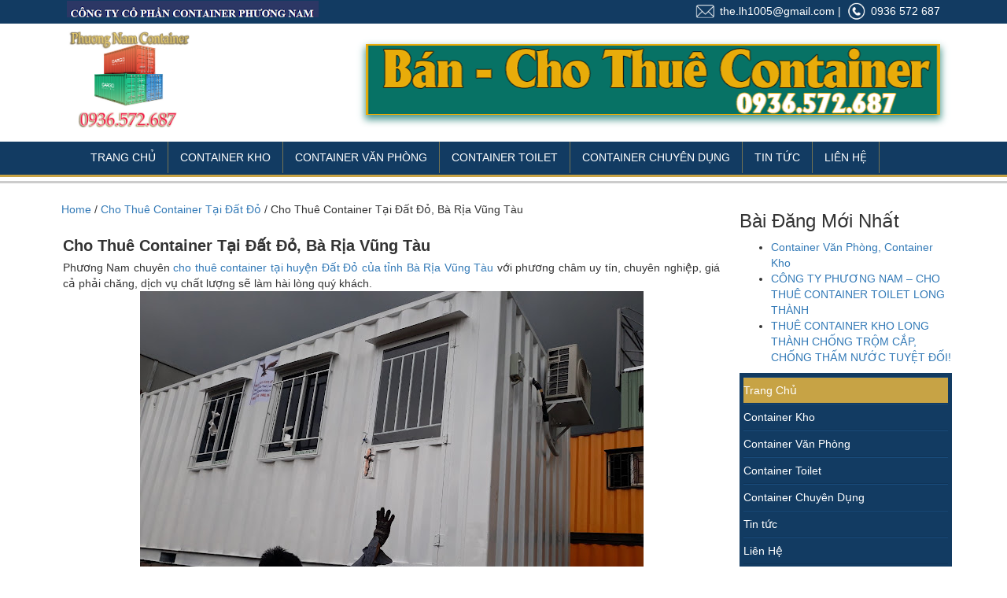

--- FILE ---
content_type: text/html; charset=UTF-8
request_url: https://www.vncontainers.com/2019/08/cho-thue-container-tai-dat-do-ba-ria-vung-tau.html
body_size: 14424
content:
<!DOCTYPE html>
<html dir='ltr' lang='vi' xmlns='http://www.w3.org/1999/xhtml' xmlns:b='http://www.google.com/2005/gml/b' xmlns:data='http://www.google.com/2005/gml/data' xmlns:expr='http://www.google.com/2005/gml/expr'>
<head>
<link href='' rel='canonical'/>
<meta content='text/html; charset=utf-8' http-equiv='Content-Type'/>
<meta content='text/javascript; charset=utf-8' http-equiv='Content-Script-Type'/>
<meta content='text/css; charset=utf-8' http-equiv='Content-Style-Type'/>
<meta content='no-cache, no-store, must-revalidate, max-age=0' http-equiv='Cache-Control'/>
<meta content='-1' http-equiv='expires'/>
<meta content='Tue, 01 Jan 1980 1:00:00 GMT' http-equiv='expires'/>
<meta content='no-cache' http-equiv='pragma'/>
<script type='application/ld+json'>
    {
        "@context": "http://schema.org",
        "@type": "WebSite",
        "name": "Cho Thuê Container Tại Đất Đỏ, Bà Rịa Vũng Tàu",
        "url": "https://www.vncontainers.com/2019/08/cho-thue-container-tai-dat-do-ba-ria-vung-tau.html",
        "potentialAction": {
            "@type": "SearchAction",
            "target": "https://www.vncontainers.com/2019/08/cho-thue-container-tai-dat-do-ba-ria-vung-tau.htmlsearch?q={search_term_string}",
            "query-input": "required name=search_term_string"
        }
    }
</script>
<meta content='b-qTN8LyJc2tE3A8M9mW6duaYtj32HqMw7BHHIfIkjY' name='google-site-verification'/>
<meta content='dROcAj-HMnB_P44EdBZ6hWOl7_vfL3Ra5OYH4Jd7LiE' name='google-site-verification'/>
<link href='https://cdnjs.cloudflare.com/ajax/libs/twitter-bootstrap/3.3.6/css/bootstrap.min.css' rel='stylesheet'/>
<!-- [ Meta Tag SEO ] -->
<meta content='width=device-width, initial-scale=1' name='viewport'/>
<meta content='blogger' name='generator'/>
<link href='http://www.blogger.com/openid-server.g' rel='openid.server'/>
<link href='https://www.vncontainers.com/' rel='openid.delegate'/>
<title>Cho Thuê Container Tại Đất Đỏ, Bà Rịa Vũng Tàu - MUA BÁN CHO THUÊ CONTAINER GIÁ RẺ</title>
<meta content='Phương Nam chuyên cho thuê container tại huyện Đất Đỏ của tỉnh Bà Rịa Vũng Tàu với phương châm uy tín, chuyên nghiệp, giá cả phải chăng, dịch vụ chất lượng sẽ làm hài lòng quý khách.' name='description'/>
<script type='application/ld+json'>{ "@context": "http://schema.org", "@type": "WebSite", "url": "https://www.vncontainers.com/", "potentialAction": { "@type": "SearchAction", "target": "https://www.vncontainers.com/?q={search_term}", "query-input": "required name=search_term" } }</script>
<meta content='Cho Thuê Container Tại Đất Đỏ, Bà Rịa Vũng Tàu, MUA BÁN CHO THUÊ CONTAINER GIÁ RẺ: Cho Thuê Container Tại Đất Đỏ, Bà Rịa Vũng Tàu, MUA BÁN CHO THUÊ CONTAINER GIÁ RẺ' name='keywords'/>
<link href='https://www.vncontainers.com/feeds/posts/default' rel='alternate' title='MUA BÁN CHO THUÊ CONTAINER GIÁ RẺ - Atom' type='application/atom+xml'/>
<link href='https://www.vncontainers.com/feeds/posts/default?alt=rss' rel='alternate' title='MUA BÁN CHO THUÊ CONTAINER GIÁ RẺ - RSS' type='application/rss+xml'/>
<link href='http://www.blogger.com/feeds/2241803968998955960/posts/default' rel='alternate' title='MUA BÁN CHO THUÊ CONTAINER GIÁ RẺ - Atom' type='application/atom+xml'/>
<link href='https://blogger.googleusercontent.com/img/b/R29vZ2xl/AVvXsEixjfTgzq73HGNzjJ38PMMMDEbWjhLgyyLmdWU3tAsa3fAXdEV2JL-Wsl_bEsgPMwJ-dvnz4pzkRo1m95njIA-ezVbDG1K4Z83IY75DRDz1484M__ziSmuZ8CcvQRCdxv72VJ74PrlagU2n/s72-c/cho-thue-container-tai-dat-do.jpg' rel='image_src'/>
<link href='https://www.vncontainers.com/2019/08/cho-thue-container-tai-dat-do-ba-ria-vung-tau.html' hreflang='x-default' rel='alternate'/>
<link href='/favicon.ico' rel='icon' type='image/x-icon'/>
<!-- [ Social Media Meta Tag ] -->
<meta content='Cho Thuê Container Tại Đất Đỏ, Bà Rịa Vũng Tàu' property='og:title'/>
<meta content='https://www.vncontainers.com/2019/08/cho-thue-container-tai-dat-do-ba-ria-vung-tau.html' property='og:url'/>
<meta content='article' property='og:type'/>
<meta content='MUA BÁN CHO THUÊ CONTAINER GIÁ RẺ' property='og:site_name'/>
<meta content='https://blogger.googleusercontent.com/img/b/R29vZ2xl/AVvXsEixjfTgzq73HGNzjJ38PMMMDEbWjhLgyyLmdWU3tAsa3fAXdEV2JL-Wsl_bEsgPMwJ-dvnz4pzkRo1m95njIA-ezVbDG1K4Z83IY75DRDz1484M__ziSmuZ8CcvQRCdxv72VJ74PrlagU2n/s640/cho-thue-container-tai-dat-do.jpg' property='og:image'/>
<meta content='https://www.facebook.com/PROFIL-FACEBOOK' property='article:author'/>
<meta content='https://www.facebook.com/FAN-PAGE-FACEBOOK' property='article:publisher'/>
<meta content='KODE-APLIKASI-FACEBOOK' property='fb:app_id'/>
<meta content='KODE-ADMIN-FACEBOOK' property='fb:admins'/>
<meta content='en_US' property='og:locale'/>
<meta content='en_GB' property='og:locale:alternate'/>
<meta content='id_ID' property='og:locale:alternate'/>
<meta content='summary' name='twitter:card'/>
<meta content='MUA BÁN CHO THUÊ CONTAINER GIÁ RẺ: Cho Thuê Container Tại Đất Đỏ, Bà Rịa Vũng Tàu' name='twitter:title'/>
<meta content='USER-TWITTER' name='twitter:site'/>
<meta content='USER-TWITTER' name='twitter:creator'/>
<style id='page-skin-1' type='text/css'><!--
/*
/* -----------------------------------------------
Blogger Template Style
Name    : Share123bloggertemplates.com - Chia sẻ dữ liệu số
Author  : Đỗ Mạnh Hồng
Url     : http://www.share123bloggertemplates.com/
Updated by: Blogger Team
----------------------------------------------- */
img#Header1_headerimg { width:157px; height:auto; }
#header-wrapper { background:#fff; padding:6px 0; width:100%; }
.menu-desktop { height:45px; background:#123b62; border-bottom:3px solid #c7a345; }
.menu-desktop nav.navbar.navbar-default { border:none; background:none; }
.menu-desktop ul li { border-right:1px solid rgba(199,163,69,0.55); }
.menu-desktop ul li a { color:#fff !important; font-size:14px; font-weight:400; padding:10px 15px; text-transform:UPPERCASE; }
.menu-desktop ul li a:hover { color:#fff !important;background:#c7a345!important }
li.trangchu { background:#c7a345 !important; }
#slider-wrapper img { width:100%; max-height:600px; }
#slider-wrapper .fa { position:absolute; top:50%; }
#menu-top { background:#123b62; width:100%; color:#fff; height:30px; overflow:hidden; }
.hotline-top { text-align:right; }
#y-tuong-thiet-ke,#top-8-ly-do-nen-chon-artemis,#mat-bang-tong-the,#vi-tri-vang,#thiet-ke-can-ho-thong-minh,#mat-bang-can-ho,#tien-ich-song,#chinh-sach-ban-hang { text-align:center; }
.xemmm a { font-size:18px; color:#fff; }
.xemmm { background:#d3af09; padding:5px; font-size:18px; color:#fff;     margin: 20px 0 0;}
#y-tuong-thiet-ke h2 img,#top-8-ly-do-nen-chon-artemis h2 img,#vi-tri-vang h2 img,#mat-bang-tong-the h2 img,#thiet-ke-can-ho-thong-minh h2 img,#mat-bang-can-ho h2 img,#tien-ich-song h2 img,#chinh-sach-ban-hang h2 img { width:100%; max-width:475px; }
#y-tuong-thiet-ke p img,#mat-bang-tong-the p img,#chinh-sach-ban-hang p img { width:100%; }
#y-tuong-thiet-ke h2,#top-8-ly-do-nen-chon-artemis h2,#vi-tri-vang h2,#mat-bang-tong-the h2,#mat-bang-can-ho h2,#thiet-ke-can-ho-thong-minh h2,#chinh-sach-ban-hang h2,#tien-ich-song h2{font-size: 25px;font-weight: 700;}
#top-8-ly-do-nen-chon-artemis h3 { font-size:14px; font-weight:bold; font-family:Arial; color:#5d5d5d; text-transform:uppercase; }
#top-8-ly-do-nen-chon-artemis,#vi-tri-vang { padding:10px; }
#top-8-ly-do-nen-chon-artemis hr { width:25%; padding:0; border-bottom:#ebae1f 1px solid; margin:7px auto; }
#vi-tri-vang img { width:70%; }
#vi-tri-vang p,#top-8-ly-do-nen-chon-artemis p { text-align:justify; }
.gioithieu1 { position:relative; margin-bottom:15px; }
.gioithieu1 h3 { position:absolute; bottom:0; }
.gioithieu1 a.thumbnail {     background: #242d5b;padding:0; margin-bottom:0; border:0; }
.gioithieu1 h3 { background:#000941; text-align:center; width:90%; padding:8px 15px; opacity:0.7; font-size:14px; color:#fff; }
.gioithieu1 a.thumbnail img{-webkit-transform:scale(1);-moz-transform:scale(1);-o-transform:scale(1);-webkit-transition-duration:0.5s;-moz-transition-duration:0.5s;-o-transition-duration:0.5s;opacity:0.7;margin:0}
.gioithieu1 a.thumbnail img:hover{-webkit-transform:scale(0.8);-moz-transform:scale(0.8);-o-transform:scale(0.8);box-shadow:0 0 15px gray;-webkit-box-shadow:0 0 15px gray;-moz-box-shadow:0 0 15px gray;opacity:1}
#footer-wrapper { clear:both; background:#123b62; padding-top:20px; }
#footer-wrapper img { width:50%; }
#footer-wrapper p { text-align:justify; color:#fff; }
#footer-wrapper h2 { color:#fff; font-size:18px; padding-bottom:10px; text-transform:uppercase; font-weight:400; }
.FollowByEmail .follow-by-email-inner .follow-by-email-address { height:25px !important; }
#footer-wrapper p a { color:#fff; font-weight:700; background:#0e3152; font-size:20px; padding:5px 10px; border-radius:6px; }
.postmeta-mxh { display:none; }
#copyright p { text-align:center; font-size:13px; padding:0; color:#ccc; margin:0; }
#copyright { background:#11375b; padding:8px; }
#footer-wrapper h3 { font-size:28px; text-transform:uppercase; color:#fff; margin-bottom:10px; }
#footer-wrapper span.fa { margin-right:10px; }
#footer-wrapper img { margin:auto; }
#outer-wrapper { max-width:1366px; margin:auto; }
.row { margin:0; }
#tienich-duan { margin:20px auto;clear:both; text-align:center; overflow:hidden; }
#tienich-duan h2 { font-size:30px; font-family:'UTM Flavour',sans-serif; color:#e5a41f; }
#tienich-duan h3 { font-size:16px; padding:10px; text-align:left; line-height:22px; clear:both; }
#tienich-duan h6 { text-transform:uppercase; font-weight:700; font-size:20px; color:#123b62; padding:7px; }
#tienich-duan ul li img { width:100%; height: 165px; }
#tienich-duan p { text-align:justify; }
#tienich-duan ul li { list-style:none; }
.section { margin:0 !important; }
.menu-list ul li a { color:#fff; }
.menu-list ul li { border-bottom:1px solid #103559; border-top:1px solid #194b7b; padding:6px 0; }
.menu-list ul li:hover { background:#17497a; }
.menu-list ul { list-style:none; padding:5px; }
.menu-list { background:#123b62; }
.tab8-widget { padding:18px; overflow:hidden; margin:0; }
.tab8-widget li { list-style:none; list-style-type:none; float:left;     padding: 12px 0;; }
.tab8-widget li:first-child { margin:0; }
.tab8-widget li a { padding:5px 10px; text-align:center; border:1px solid #ccc; color:#fff; font-size:13px; font-weight:700; margin-right:10px; background:#8CC63E; }
.tab8-widget li a:hover,.tab8-widget li a.tab8-widget-current { padding:5px 10px; text-align:center; border:1px solid #ccc; color:#333; font-size:13px; font-weight:700; margin-right:10px; background:#fff; }
.tab8-widget-content { clear:both; }
.tabviewsection { width:100%; float:left; margin:0; }
.pagenavi { clear:both!important; text-align:center!important; min-height:20px; }
.pagenavi a:visited { color:#fff; }
padding:0 auto}
.pagenavi { clear:both; position:relative; top:10px; text-align:center; margin:15px auto; }
.pagenavi span,.pagenavi a:link { color:#fff; font-size:12px; margin:2px; background:none repeat scroll 0% 0% rgb(51, 115, 89); padding:5px 11px; }
.pagenavi span { color:#ccc; }
.pagenavi a:hover,.pagenavi .current { color:#fff; background:#ff6734; border:1px solid #ff6000; text-decoration:none; }
.post-body img { max-width:100% !important; }
#tienich-duan ul {margin: 0;padding: 0;}
.footer-info { margin:auto; max-width:1366px; }
.post-body h1,.post-body h2,.post-body h3,.post-body h4,.post-body h5,.post-body h6{font-size:20px;font-weight:700;color:#222;text-transform:uppercase;margin:12px 0;line-height:1.5em}
.post-footer-line {
display: none;
}

--></style>
<style id='template-skin-1' type='text/css'><!--
body#layout ul,body#layout ol,body#layout li{list-style:none;padding:0}
body#layout {background:url(https://blogger.googleusercontent.com/img/b/R29vZ2xl/AVvXsEijZQ7Z7rlqqh0c8ypLwefd-XSisZOyTGfWZbWrBTT_DY2a3bh-E0kKomujbG51oxrqtYtWGnawPajAdSHk3iMNnkkI1Y7WKOkJA8YIyWgIOLzw02NQzSOU6KCtPzuqnsMmYgk_MRMENV6r/s1600/background.jpg) repeat-x left top;}
body#layout #footer-wrapper {background:url(https://blogger.googleusercontent.com/img/b/R29vZ2xl/AVvXsEjA-UGWiSZHWyqLS2HtuZ0yHC98QcOvhrZAc8GRHCS77_wSA242s6us8bKS9EN_nyroWr19WwUMRLp6WhEjfy-9FPjnh8iu4sHgo52eVc4A5nTdAmpM1FBpyTiCVkR0vUuYflDmUjGnm-G9/s1600/footer.jpg) repeat-x left top;}
body#layout .widget-content a {font-size: 11px;text-decoration: none; background: #F4D6A4;border-radius: 5px;padding: 0px 5px;}
body#layout .add_widget a {color:#fff}
body#layout .add_widget { background: #A4B4C4;}
body#layout ul{list-style-type:none;list-style:none}
body#layout ul li{list-style-type:none;list-style:none}
body#layout  .available_pc {display:none}
body#layout .col-md-9 {width:70%; float:left}
body#layout .col-md-3 {width:30%; float:left}
--></style>
<style type='text/css'>
.content-right { padding-right:0; }

.content-left { padding:0; }
.duongdanlink { border:1px dashed #ccc; padding:8px; }
h1.post-title.entry-title { font-size:20px; margin:7px 0; }
.post-body { text-align:justify; }
.post.bar.hentry { padding:10px; }
.hinhlienquan img { height:175px; }
.hinhlienquan { margin-bottom:5px; }
#related-posts .caption h3 { text-align:center; font-size:14px; color:#222; font-weight:700; }
.cot-lienquan { margin-bottom:20px; }
 
  
#content-wrapper { border-top:3px solid #ccc; padding-top:15px; }
h1.post-title.entry-title { font-size:20px; margin:7px 0; font-weight:700; }
.post.bar.hentry { border-bottom:1px dashed #ccc;padding-bottom:5px; }
.post-footer { display:none; }



 .khungduongdann {padding:8px;}
@media all and (max-width:480px) {
.menu-desktop ul li { width:100% !important; }
}
@media all and (max-width:600px) {
.menu-desktop .navbar-default .navbar-toggle { background:#000941; margin-right:19px; }
.menu-desktop .navbar-header span { color:#fff; text-transform:uppercase; font-weight:700; line-height:50px; }
.menu-desktop { background:#123b62; width:100% !important;}
.menu-desktop ul.nav.navbar-nav { float:left; width:100%; margin:0; padding:0; background:#dcb91c; }
.menu-desktop #bs-example-navbar-collapse-1 { background:#dcb91c; }
.menu-desktop .container { padding:0; }
.menu-desktop .container-fluid { padding:0; }
.menu-desktop ul li { border-bottom:1px solid #041f3e; border-left:1px solid #083569; border-right:1px solid #041f3e; border-top:1px solid #083569; width:50%; margin:0; background:#062951; float:left; z-index:999; }
.menu-desktop .navbar-default ul li a { color:#fff !important; }
.menu-desktop .container-fluid .navbar-header { margin-right:0; margin-left:0; }
.container { margin:0; padding:0; }
.hinhlienquan img { width:80px; height:60px; float:left; margin-right:10px; }
.hinhlienquan { margin-bottom:0; border:none; }
.cot-lienquan { margin-bottom:0!important; clear:both; border-bottom:1px dashed #ccc; padding:5px 0; overflow:hidden; }
#related-posts .caption h3 { text-align:left; }
}
@media all and (min-width:601px) {
.menu-desktop .navbar-header span { display:none; }
}
@media all and (max-width:800px) {
.menu-desktop,.menu-desktop ul.nav.navbar-nav { float:none; padding:0; }
li.trangchu { display:none; }
.logo img { margin:auto; }
.menu-desktop { height:auto !important; }
.menu-desktop .container { padding:0; }
}
@media all and (min-width:1024px) {
.menu-desktop .navbar-header span { display:none; }
}
@media all and (max-width:1024px) {
.menu-desktop .navbar-default ul li a { padding:15px 10px; }
}
</style>
<script type='text/javascript'>
//<![CDATA[
function masSummaryAndThumb(e,n){var t=document.getElementById(e),r="",i=t.getElementsByTagName("img"),a=300;i.length>=1&&(r='<a href="'+n+'"><span style="float:left;"><img src="'+i[0].src+'"/></span></a>',a=330);var g=r+'<div class="entry">'+removeHtmlTag(t.innerHTML,a)+"</div>";t.innerHTML=g}function removeHtmlTag(e,n){if(-1!=e.indexOf("<")){for(var t=e.split("<"),r=0;r<t.length;r++)-1!=t[r].indexOf(">")&&(t[r]=t[r].substring(t[r].indexOf(">")+1,t[r].length));e=t.join("")}for(n=n<e.length-1?n:e.length-2;" "!=e.charAt(n-1)&&-1!=e.indexOf(" ",n);)n++;return e=e.substring(0,n-1),e+"..."}
 //]]>
</script>
<script type='text/javascript'>
numposts123 = 5; list123 = 5; sumPosts123 = 168;
</script>
<script type='text/javascript'>
//<![CDATA[
function removeHtmlTag(e,r){for(var t=e.split("<"),i=0;i<t.length;i++)-1!=t[i].indexOf(">")&&(t[i]=t[i].substring(t[i].indexOf(">")+1,t[i].length));return t=t.join(""),t=t.substring(0,r-1)}function showrecentposts123(e){img=new Array;for(var r=0;r<numposts123;r++){var t,i=e.feed.entry[r],n=i.title.$t;if(r==e.feed.entry.length)break;for(var l=0;l<i.link.length;l++)if("alternate"==i.link[l].rel){t=i.link[l].href;break}if("content"in i)var f=i.content.$t;else if("summary"in i)var f=i.summary.$t;else var f="";s=f,a=s.indexOf("<img"),b=s.indexOf('src="',a),c=s.indexOf('"',b+5),d=s.substr(b+5,c-b-5),-1!=a&&-1!=b&&-1!=c&&""!=d&&(img[r]=d);var o='<li class="col-xs-12 col-sm-6 col-md-3"><a href="'+t+'"><img src="'+img[r]+'" align="left" border="0" title="'+n+'" alt="'+n+'"></a><h3><a href="'+t+'">'+n+"</a></h3><p>"+removeHtmlTag(f,sumPosts123)+" ...</p</li>",m="";if(r>=0&&r<list123)var u=o;if(r==list123)var u='<div class="sharevn">'+m;if(r>list123&&r<numposts123-1)var u=m;if(r==numposts123-1)var u=m+"</div>";document.write(u)}}
 //]]>
</script>
<style type='text/css'>
#navigation { height:50px; width:100%; max-width:100%; position:relative; display:block; background:transparent; }
#navigation.fixed { position:fixed; top:-4px; z-index:9999; }
#blog-pager-newer-link { float: left; font-size: 200%; font-weight: 700 }
#blog-pager-older-link { float: right; font-size: 200%; font-weight: 700 }
.blog-pager, #blog-pager { margin-bottom: 69px !important; clear: both; text-align: center; font-family: 'VNFFuturaRegular'; }
#blog-pager-newer-link a, #blog-pager-older-link a, a.home-link { color: #333; transition: all .4s ease-in-out }
#blog-pager-newer-link a:hover, #blog-pager-older-link a:hover, a.home-link:hover { color: red }
a.blog-pager-older-link,a.blog-pager-newer-link,a.home-link{background:#999;color:#fff!important;padding:0;width:43px;height:43px;text-align:center;transition:all 400ms ease-in-out;position:absolute;bottom:20px;line-height:43px}
a.blog-pager-older-link{border-radius:3px;right:20px;}
a.blog-pager-newer-link{border-radius:3px;left:20px;z-index:2}
a.home-link{font-size:200%;font-weight:700;border-radius:3px;left:50%;margin-left:-21px}
#blog-pager-newer-link a:hover,#blog-pager-older-link a:hover,a.home-link:hover,a.home-box:hover{color:#333!important}
.mobile-desktop-link a.home-link{font-size:0;font-weight:normal;background:none;padding:0;}
</style>
<style>
.ad-728 img {
    display: block;
    width: 100%;
    box-shadow: 0 5px 9px 1px #4c9990;
}
</style>
<meta content='dROcAj-HMnB_P44EdBZ6hWOl7_vfL3Ra5OYH4Jd7LiE' name='google-site-verification'/>
<include expiration='7d' path='*.css'></include>
<include expiration='7d' path='*.js'></include>
<include expiration='7d' path='*.gif'></include>
<include expiration='7d' path='*.jpeg'></include>
<include expiration='7d' path='*.jpg'></include>
<include expiration='7d' path='*.png'></include>
<script type='text/javascript'>
  if (window.location.href.indexOf('?m=1') > -1 || window.location.href.indexOf('?m=0') > -1) {
    window.location.href = window.location.href.replace(/\?m=[0-1]/g, '');
  }
</script>
<script type='text/javascript'>
  var url = window.location.href;
  if (url.indexOf('?m=0') > -1 || url.indexOf('?m=1') > -1) {
    window.location.href = url.replace(/\?m=[0-1]/g, '');
  }
  if (url.indexOf('http://www.') === 0) {
    window.location.href = url.replace('http://www.', 'https://');
  }
  if (url.indexOf('http://vncontainers.com') === 0) {
    window.location.href = url.replace('http://', 'https://');
  }
</script>
<link href='https://www.blogger.com/dyn-css/authorization.css?targetBlogID=2241803968998955960&amp;zx=9c8a0d9a-558a-4ec7-864a-670946dd9fff' media='none' onload='if(media!=&#39;all&#39;)media=&#39;all&#39;' rel='stylesheet'/><noscript><link href='https://www.blogger.com/dyn-css/authorization.css?targetBlogID=2241803968998955960&amp;zx=9c8a0d9a-558a-4ec7-864a-670946dd9fff' rel='stylesheet'/></noscript>
<meta name='google-adsense-platform-account' content='ca-host-pub-1556223355139109'/>
<meta name='google-adsense-platform-domain' content='blogspot.com'/>

</head>
<body>
<div id='outer-wrapper'>
<div id='menu-top'>
<div class='container'>
<div class='row'>
<div class='col-md-6 slogan-a'>
<img loading='lazy' src='https://blogger.googleusercontent.com/img/b/R29vZ2xl/AVvXsEgI5QR5KLg5xTNgusagDlMFq0lW3gnms72FZj7M9rmhboYurHqXxag8PYPwTOqK1fQHgDwAfeDKvbHTmC5vAxPDjhMZV5BPuzr41Hh7QxY82tUxH1fBm4AV-9iRgZ6CFPRvKoVjgtwajk5J/s320/cong-ty-co-phan-container-phuong-nam.png'/>
</div>
<div class='col-md-6 col-xs-6 hotline-top'>
<img height='30' loading='lazy' src='https://blogger.googleusercontent.com/img/b/R29vZ2xl/AVvXsEjDx7QBrB5ZGOgG9IIkkegV5QVxCgq5yzkHlmh2LMvbmxxbR3g2YNf7RbJ6ZKmWdl8VeMPdK_ZcGaqQyO1mFig1TiulCM-wnBY15BEZFL7UI1c1wRxkn9UZfIODJ7t-J-7cF9IFlKXOPMoi/s1600/email-icon.png'/>
<span>the.lh1005@gmail.com</span> | 
<img height='30' loading='lazy' src='https://blogger.googleusercontent.com/img/b/R29vZ2xl/AVvXsEgBemdgZO8SrxJ6lpW-oQl_uDd5lVJlxT6RrVKjmd-E17Jp9DKacMZGzUg0D9847YNQhvkLuFuqCDPrdqmywJq8H7b7GDvBIzILWoxbS-X3XDPNOAOS4IdHprlCx7KZCBopqTFRv0mfkCyg/s1600/phone-icon.png'/>
<span>0936 572 687</span>
</div>
</div>
</div>
</div>
<div class='container'>
<div id='header-wrapper'>
<div class='row'>
<div class='col-sm-4 col-md-4 col-lg-4 logo'>
<div class='header' id='header' name='Tiêu đề'><div class='widget Header' data-version='1' id='Header1'>
<div id='header-inner'>
<a href='/' style='display: block'>
<img alt='Container văn phòng, container kho- Mua bán cho thuê container' height='138px; ' id='Header1_headerimg' loading='lazy' src='https://blogger.googleusercontent.com/img/b/R29vZ2xl/AVvXsEiie1RPCPYc0wq7n3hB2YZYPmJ0VEQk3eNuUfRIzjNylnCuKPrivWZbLj_ZYJiS1OlWJL2xYcYr_KfcEhPd2he8O3i3YILF3zRePhUvDp75wcZfoWGEn4NYVift9FNe-8gr9MYG8qKjQ3HzlD0r5-x2ehFzS2nx1onkbr3yiedtPt2l6WdTifN1vCkSZvra/s720-rw/mua-ban-cho-thue-container.jpg.png' style='display: block' width='150px; '/>
</a>
</div>
</div></div>
</div>
<div class='col-sm-8 col-md-8 col-lg-8 quangcaotop'>
<div class='ad-728' style='     margin-top: 20px; '><a href='http://vncontainers.com'><img alt='bán và cho thuê container' height='90' loading='lazy' src='https://blogger.googleusercontent.com/img/b/R29vZ2xl/AVvXsEg07nCTQsP1Iow5NjIyeF7dcTwegsH4VRPKxk-2iSO6pfk6fQYCw0hz6QGjLtLRtW71L40GVcBp00pjiF0u7C4JWCFKphdpQz50Ws2TygS_vE53yrDOb0mDyJ65JO0ujkDkhtXke4PrRDYMS4G2Br25RnlXdCSqZ1xLNeDnl7nxYg1ZBTNRAdPiUZ7Ox5OI/s768-rw/cho-thue-container.png' width='768'/></a></div>
</div>
</div>
</div>
</div>
<div id='navigation'>
<div class='menu-desktop'>
<div class='container'>
<nav class='navbar navbar-default'>
<div class='container-fluid'>
<!-- Brand and toggle get grouped for better mobile display -->
<div class='navbar-header'><span>Menu</span>
<button aria-expanded='false' class='navbar-toggle collapsed' data-target='#bs-example-navbar-collapse-1' data-toggle='collapse' type='button'>
<span class='sr-only'>Toggle navigation</span>
<span class='icon-bar'></span>
<span class='icon-bar'></span>
<span class='icon-bar'></span>
</button>
<a class='navbar-brand' href='#'></a>
</div>
<!-- Collect the nav links, forms, and other content for toggling -->
<div class='collapse navbar-collapse' id='bs-example-navbar-collapse-1'>
<ul class='nav navbar-nav'>
<li class='trangchu'></li>
<li><a href='http://www.vncontainers.com/p/trang-chu.html'>Trang Chủ</a></li>
<li><a href='http://www.vncontainers.com/p/containe-kho.html'>Container Kho</a></li>
<li><a href='http://www.vncontainers.com/p/container-van-phong.html'>Container Văn Phòng</a></li>
<li><a href='http://www.vncontainers.com/2015/07/container-toilet-di-ong.html'>Container Toilet</a></li>
<li><a href='http://www.vncontainers.com/2015/08/ban-thue-container-chuyen-dung-kho-van-phong.html'>Container Chuyên Dụng</a></li>
<li><a href='http://www.vncontainers.com/search/label/Tin%20T%E1%BB%A9c'>Tin Tức</a></li>
<li><a href='http://www.vncontainers.com/p/lien-he.html'>Liên Hệ</a></li>
</ul>
</div><!-- /.navbar-collapse -->
</div><!-- /.container-fluid -->
</nav>
</div>
</div>
</div>
<div id='content-wrapper'>
<div class='container'>
<div class='row'>
<div class='col-md-9 content-left'>
<div class='mainpost section' id='mainpost'><div class='widget Blog' data-version='2' id='Blog1'>
<div class='khungduongdann'>
<div class='breadcrumbs'>
<span><a href='https://www.vncontainers.com/' itemprop='url' title='Home'><span itemprop='title'>Home</span></a></span>

/ <span><a href='https://www.vncontainers.com/search/label/Cho%20Thu%C3%AA%20Container%20T%E1%BA%A1i%20%C4%90%E1%BA%A5t%20%C4%90%E1%BB%8F?max-results=5' itemprop='url' title='Cho Thuê Container Tại Đất Đỏ'><span itemprop='title'>Cho Thuê Container Tại Đất Đỏ</span></a></span>

/ <span>Cho Thuê Container Tại Đất Đỏ, Bà Rịa Vũng Tàu</span>
</div>
</div>
<div class='post bar hentry'>
<article class='post-outer-container'>
<div class='post-outer'>
<div class='post'>
<script type='application/ld+json'>{
  "@context": "http://schema.org",
  "@type": "BlogPosting",
  "mainEntityOfPage": {
    "@type": "WebPage",
    "@id": "https://www.vncontainers.com/2019/08/cho-thue-container-tai-dat-do-ba-ria-vung-tau.html"
  },
  "headline": "Cho Thuê Container Tại Đất Đỏ, Bà Rịa Vũng Tàu","description": "Phương Nam chuyên cho thuê container tại huyện Đất Đỏ của tỉnh Bà Rịa Vũng Tàu  với phương châm uy tín, chuyên nghiệp, giá cả phải chăng, dị...","datePublished": "2019-08-27T09:15:00+07:00",
  "dateModified": "2019-08-27T09:15:38+07:00","image": {
    "@type": "ImageObject","url": "https://blogger.googleusercontent.com/img/b/R29vZ2xl/AVvXsEixjfTgzq73HGNzjJ38PMMMDEbWjhLgyyLmdWU3tAsa3fAXdEV2JL-Wsl_bEsgPMwJ-dvnz4pzkRo1m95njIA-ezVbDG1K4Z83IY75DRDz1484M__ziSmuZ8CcvQRCdxv72VJ74PrlagU2n/w1200-h630-p-k-no-nu/cho-thue-container-tai-dat-do.jpg",
    "height": 630,
    "width": 1200},"publisher": {
    "@type": "Organization",
    "name": "Blogger",
    "logo": {
      "@type": "ImageObject",
      "url": "https://lh3.googleusercontent.com/ULB6iBuCeTVvSjjjU1A-O8e9ZpVba6uvyhtiWRti_rBAs9yMYOFBujxriJRZ-A=h60",
      "width": 206,
      "height": 60
    }
  },"author": {
    "@type": "Person",
    "name": "dichvucontainer"
  }
}</script>
<a name='543827521466413166'></a>
<h1 class='post-title entry-title' itemprop='headline'>
Cho Thuê Container Tại Đất Đỏ, Bà Rịa Vũng Tàu
</h1>
<div class='post-body entry-content float-container' id='post-body-543827521466413166'>
<div class='post-body entry-content' id='post-543827521466413166'>
Phương Nam chuyên <a href="http://www.vncontainers.com/2017/08/container-kho-container-van-phong-tai-phuoc-hai-dat-do-vung-tau.html">cho thuê container tại huyện Đất Đỏ của tỉnh Bà Rịa Vũng Tàu</a> với phương châm uy tín, chuyên nghiệp, giá cả phải chăng, dịch vụ chất lượng sẽ làm hài lòng quý khách.<br />
<div class="separator" style="clear: both; text-align: center;">
<a href="https://blogger.googleusercontent.com/img/b/R29vZ2xl/AVvXsEixjfTgzq73HGNzjJ38PMMMDEbWjhLgyyLmdWU3tAsa3fAXdEV2JL-Wsl_bEsgPMwJ-dvnz4pzkRo1m95njIA-ezVbDG1K4Z83IY75DRDz1484M__ziSmuZ8CcvQRCdxv72VJ74PrlagU2n/s1600/cho-thue-container-tai-dat-do.jpg" imageanchor="1" style="margin-left: 1em; margin-right: 1em;"><img alt="Cho Thuê Container Tại Đất Đỏ, Bà Rịa Vũng Tàu" border="0" data-original-height="960" data-original-width="1280" height="480" src="https://blogger.googleusercontent.com/img/b/R29vZ2xl/AVvXsEixjfTgzq73HGNzjJ38PMMMDEbWjhLgyyLmdWU3tAsa3fAXdEV2JL-Wsl_bEsgPMwJ-dvnz4pzkRo1m95njIA-ezVbDG1K4Z83IY75DRDz1484M__ziSmuZ8CcvQRCdxv72VJ74PrlagU2n/s640/cho-thue-container-tai-dat-do.jpg" width="640" /></a></div>
<br />
Huyện Đất Đỏ có diện tích tự nhiên khoảng gần 19 nghìn hecta, Đất Đỏ cùng với Long Điền vốn là huyện Long Đất cũ trước khi được tách ra vào năm 2003. Hiện nay, Đất Đỏ có hai thị trấn là Long Điền và Phước Hải, về kinh tế đã có nhiều chuyển biến về cơ cấu từ nông ngư nghiệp sang du lịch và công nghiệp, biểu hiện rõ nhật là những dự án đầu tư của các doanh nghiệp, các đơn vị thi công, nhà thầu tìm thuê container về Đất Đỏ cho những công trình dài hơi, quy mô và tầm cỡ để phát triển kinh tế khu vực này.<br />
Bên cạnh thế mạnh và mũi nhọn là nông nghiệp và ngư nghiệp với tốc độ phát triển bình quân 6,4%/năm, huyện Đất Đỏ đang quy hoạch diện tích công nghiệp 2.000 hecta đất, tron đó KCN Đất Đỏ 1 được đánh giá là có khả năng kết nối tốt với hạ tầng cơ sở và các trọng điểm kinh tế khu vực phía nam của nước ta. Đây cũng là địa điểm mà chúng tôi đánh giá cao về khả năng bứt phá trong thời gian tới, khi đã được đầu tư đồng bộ về hạ tầng, cùng các chính sách kêu gọi đầu tư, những lợi thế sẵn có về quỹ đất, con người, cảnh quan,... Mặc dù so với TP Vũng Tàu thì nhu cầu thuê container tại huyện Đất Đỏ có phần trầm lắng hơn, song nó đang cho thấy nhiều khả năng về sự hứa hẹn sẽ trở thành thị trường tiềm năng cho các nhà đầu tư.<br />
Nhắc đến vùng Đất Đỏ chúng ta không thể bỏ qua những giá trị to lớn về ý nghĩa lịch sử, được tạo nên từ những con người vĩ đại, mà trong đó cái tên chị Võ Thị Sáu dường như đã quá quen thuộc, người con của mảnh đất anh hùng đã tạo nên những dấu ấn về người phụ nữ bé nhỏ nhưng kiên cường, trẻ tuổi nhưng sắt đá, bất khuất,... để ngày này chúng ta có thể tự hào, khâm phục, và cũng là những tiền đề quý giá để phát triển loại hình du dịch "về nguồn". Thời gian qua chúng tôi cũng dã cung cấp nhiều đơn hàng cho thuê container về tại Đất Đỏ để phục vụ các hạng mục phát triển du lịch của địa phương, có thể kể đến như những dự án xây dựng khách sạn, khu nghỉ dưỡng, resort, những khu du lịch sinh thái.<br />
Là huyện ven biển nên Đất Đỏ có những định hướng rõ ràng trong phát triển ngành du lịch, trong đó yêu tố rât được chú trọng đó là tính bền vững là thân thiện với cảnh quan vùng biển đảo tuyệt đẹp này, do vậy việc sử các sản phẩm từ thùng container tái chế đang là hướng đi hợp lý, đúng trọng tâm và mang lại hiệu quả cao, các doanh nghiệp, nhà thầu, hay cá nhân muốn sử dụng container làm nhà ở, văn phòng hay kho chứa hàng hãy liên hệ ngay với Phương Nam để được phục vụ!
<div style='clear: both;'></div>
</div>
</div>
<div class='post-footer'>
<div class='post-footer-line post-footer-line-1'>
<span class='byline post-author vcard'>
<span class='post-author-label'>
</span>
<span class='fn'>
<meta content='https://www.blogger.com/profile/03989997649265709127'/>
<a class='g-profile' href='https://www.blogger.com/profile/03989997649265709127' rel='author' title='author profile'>
<span>dichvucontainer</span>
</a>
</span>
</span>
<span class='byline post-timestamp'>
<meta content='https://www.vncontainers.com/2019/08/cho-thue-container-tai-dat-do-ba-ria-vung-tau.html'/>
<a class='timestamp-link' href='https://www.vncontainers.com/2019/08/cho-thue-container-tai-dat-do-ba-ria-vung-tau.html' rel='bookmark' title='permanent link'>
<time class='published' datetime='2019-08-27T09:15:00+07:00' title='2019-08-27T09:15:00+07:00'>
8/27/2019 09:15:00 SA
</time>
</a>
</span>
</div>
<div class='post-footer-line post-footer-line-2'>
<span class='byline post-labels'>
<span class='byline-label'>
</span>
<a href='https://www.vncontainers.com/search/label/Cho%20Thu%C3%AA%20Container%20T%E1%BA%A1i%20%C4%90%E1%BA%A5t%20%C4%90%E1%BB%8F' rel='tag'>
Cho Thuê Container Tại Đất Đỏ
</a>
</span>
</div>
</div>
</div>
</div>
<section class='comments' data-num-comments='0' id='comments'>
<a name='comments'></a>
</section>
</article>
</div>
<div class='clear'></div>
</div></div>
</div>
<div class='col-md-3 content-right'>
<div class='sbar1 section' id='sbar1'><div class='widget HTML' data-version='2' id='HTML1'>
<h3 class='title'>
Bài Đăng Mới Nhất
</h3>
<div class='widget-content'>
<div id='recent-articles' class='recent-articles'><ul id="recent-posts"></ul></div>
</div>
</div><div class='widget HTML' data-version='2' id='HTML2'>
<div class='widget-content'>
<!-- vchat -->
<script lang="javascript">(function() {var pname = ( (document.title !='')? document.title : document.querySelector('h1').innerHTML );var ga = document.createElement('script'); ga.type = 'text/javascript'; ga.async=1; ga.src = '//live.vnpgroup.net/js/web_client_box.php?hash=952d887c16603605b4e7c29e0caf87b9&data=eyJzc29faWQiOjI3NTkyMjAsImhhc2giOiJkZTU4MGJiNTBmNjE5NTMyNWNjMzMzZTNjODY3OGVjZiJ9&pname='+pname;var s = document.getElementsByTagName('script');s[0].parentNode.insertBefore(ga, s[0]);})();</script>
        
<!--google analytics -->
<script>
  (function(i,s,o,g,r,a,m){i['GoogleAnalyticsObject']=r;i[r]=i[r]||function(){
  (i[r].q=i[r].q||[]).push(arguments)},i[r].l=1*new Date();a=s.createElement(o),
  m=s.getElementsByTagName(o)[0];a.async=1;a.src=g;m.parentNode.insertBefore(a,m)
  })(window,document,'script','https://www.google-analytics.com/analytics.js','ga');

  ga('create', 'UA-68158185-1', 'auto');
  ga('send', 'pageview');

</script>
</div>
</div></div>
<div class='menu-list'>
<ul>
<li class='trangchu'><a href='http://www.vncontainers.com/p/trang-chu.html'><i aria-hidden='true' class='fa fa-hand-o-right'></i> Trang Chủ</a></li>
<li><a href='http://www.vncontainers.com/p/containe-kho.html'><i aria-hidden='true' class='fa fa-hand-o-right'></i>Container Kho</a></li>
<li><a href='http://www.vncontainers.com/p/container-van-phong.html'><i aria-hidden='true' class='fa fa-hand-o-right'></i>Container Văn Phòng</a></li>
<li><a href='http://www.vncontainers.com/2015/07/container-toilet-di-ong.html'><i aria-hidden='true' class='fa fa-hand-o-right'></i>Container Toilet</a></li>
<li><a href='http://www.vncontainers.com/2015/08/ban-thue-container-chuyen-dung-kho-van-phong.html'><i aria-hidden='true' class='fa fa-hand-o-right'></i>Container Chuyên Dụng</a></li>
<li><a href='/search/label/Tin%20T%E1%BB%A9c'>Tin tức</a></li>
<li><a href='http://www.vncontainers.com/p/lien-he.html'><i aria-hidden='true' class='fa fa-hand-o-right'></i>Liên Hệ</a></li>
</ul>
</div>
</div>
</div></div></div>
<div id='footer-wrapper'>
<section class='footer1' id='footer'>
<div class='footer-info'>
<div class='row'>
<div class='col-md-12'>
<div class='row'>
<div class='col-md-4'>
<h3>Liên hệ</h3>
<p>PHÒNG KINH DOANH</p>
<p><span class='fa fa-map-marker'></span>Địa chỉ: 760/46 đường ĐT747B, khu phố Khánh Tân, phường Khánh Bình, thị xã Tân Uyên, tỉnh Bình Dương</p>
<p><span class='fa fa-envelope'></span>Email: the.lh1005@gmail.com</p>
<p><span class='fa fa-phone'></span>Hotline: 0936572687</p>
</div>
<div class='col-md-4'>
<div class='responsive'></div>
</div>
<div class='col-md-4'>
<a href='/' target='_blank'>
<img alt='Container văn phòng, container kho- mua bán cho thuê container' class='img img-responsive vinhomes' data-lazy='https://lh5.googleusercontent.com/-ATWMGVqViNM/V5ccbMG6yBI/AAAAAAAAFkY/saNLAP1aRWQE9Z-i5Uo8bwvQGMGqmf0lwCL0B/s170-no/logo-artemis.png' loading='lazy' src='https://blogger.googleusercontent.com/img/b/R29vZ2xl/AVvXsEiie1RPCPYc0wq7n3hB2YZYPmJ0VEQk3eNuUfRIzjNylnCuKPrivWZbLj_ZYJiS1OlWJL2xYcYr_KfcEhPd2he8O3i3YILF3zRePhUvDp75wcZfoWGEn4NYVift9FNe-8gr9MYG8qKjQ3HzlD0r5-x2ehFzS2nx1onkbr3yiedtPt2l6WdTifN1vCkSZvra/s720/mua-ban-cho-thue-container.jpg.png'/>
</a>
</div>
</div>
<p class='copyright'><span class='keep-words'>Copyright &#169;Vncontainers.com</span>
<span class='keep-words'>- Vncontainers.com</span>
</p>
</div>
</div>
</div>
</section>
<div id='copyright'>
<p>&#169;All rights reserved. </p>
<p>Phương Nam Container- Đồng hành cùng khách hàng trên mọi công trình</p>
</div>
</div>
</div>
<script type='text/javascript'>
//<![CDATA[
var images = document.getElementsByTagName("img");
for(var i=0;i<images.length;i++) {
images[i].src = images[i].src.replace(/[0-9]+.bp.blogspot.com/,"lh4.googleusercontent.com");
}
//]]>
</script>
<script>
  (function(i,s,o,g,r,a,m){i['GoogleAnalyticsObject']=r;i[r]=i[r]||function(){
  (i[r].q=i[r].q||[]).push(arguments)},i[r].l=1*new Date();a=s.createElement(o),
  m=s.getElementsByTagName(o)[0];a.async=1;a.src=g;m.parentNode.insertBefore(a,m)
  })(window,document,'script','https://www.google-analytics.com/analytics.js','ga');

  ga('create', 'UA-64308901-8', 'auto');
  ga('send', 'pageview');

</script>
<!-- jQuery (necessary for Bootstrap's JavaScript plugins) -->
<script defer='defer' src='https://ajax.googleapis.com/ajax/libs/jquery/1.11.3/jquery.min.js'></script>
<!-- Include all compiled plugins (below), or include individual files as needed -->
<script type='text/javascript'>
    window.setTimeout(function() {
        document.body.className = document.body.className.replace('loading', '');
      }, 10);
  </script>
<script>function handleScroll(){if(window.XMLHttpRequest){var offset=window.pageYOffset?window.pageYOffset:document.documentElement.scrollTop;document.getElementById('navigation').className=(offset>104?'fixed':'')}}if(window.addEventListener){window.addEventListener('scroll',handleScroll,false)}else{window.attachEvent('onscroll',handleScroll)}    </script>
<script type='text/javascript'>
//<![CDATA[
numPosts=3;function recentPosts(a){if(document.getElementById('recent-posts')){var e=a.feed.entry,title,link,content='',ct=document.getElementById('recent-posts');ct.async=true;for(var i=0;i<numPosts;i++){for(var j=0;j<numPosts;j++){if(e[i].link[j].rel=='alternate'){link=e[i].link[j].href;break}}var title=e[i].title.$t;content+=('<li class="recent-posts"><a href="'+link+'" title="'+title+'">'+title+'</a></li>')}ct.innerHTML=content}};var rcp=document.createElement('script');rcp.async=true;rcp.src=('/feeds/posts/summary?alt=json-in-script&orderby=published&max-results='+numPosts+'&callback=recentPosts&_='+Math.random().toString());document.getElementsByTagName('head')[0].appendChild(rcp);
//]]>
</script>
<script>
  $(document).ready(function(){
    $('#myCarousel').carousel({
      pause: false,
      interval: false // Tắt auto mặc định
    });

    let index = 0;
    const totalSlides = $('#myCarousel .item').length;

    setInterval(function(){
      index = (index + 1) % totalSlides;
      $('#myCarousel').carousel(index); // Thủ công chuyển slide
    }, 3000); // Luôn giữ đúng 3 giây
  });
</script>
<script>
// Loại bỏ ?m=0 hoặc ?m=1 khỏi URL
(function() {
  var url = window.location.href;
  if (url.indexOf('?m=0') > -1 || url.indexOf('?m=1') > -1) {
    var cleanUrl = url.replace('?m=0','').replace('?m=1','');
    window.location.replace(cleanUrl);
  }
})();
</script>

<script type="text/javascript" src="https://www.blogger.com/static/v1/widgets/2028843038-widgets.js"></script>
<script type='text/javascript'>
window['__wavt'] = 'AOuZoY5xB8HycUj9k71VCLbf3G6x_Ez36g:1768994014147';_WidgetManager._Init('//www.blogger.com/rearrange?blogID\x3d2241803968998955960','//www.vncontainers.com/2019/08/cho-thue-container-tai-dat-do-ba-ria-vung-tau.html','2241803968998955960');
_WidgetManager._SetDataContext([{'name': 'blog', 'data': {'blogId': '2241803968998955960', 'title': 'MUA B\xc1N CHO THU\xca CONTAINER GI\xc1 R\u1eba', 'url': 'https://www.vncontainers.com/2019/08/cho-thue-container-tai-dat-do-ba-ria-vung-tau.html', 'canonicalUrl': 'https://www.vncontainers.com/2019/08/cho-thue-container-tai-dat-do-ba-ria-vung-tau.html', 'homepageUrl': 'https://www.vncontainers.com/', 'searchUrl': 'https://www.vncontainers.com/search', 'canonicalHomepageUrl': 'https://www.vncontainers.com/', 'blogspotFaviconUrl': 'https://www.vncontainers.com/favicon.ico', 'bloggerUrl': 'https://www.blogger.com', 'hasCustomDomain': true, 'httpsEnabled': true, 'enabledCommentProfileImages': true, 'gPlusViewType': 'FILTERED_POSTMOD', 'adultContent': false, 'analyticsAccountNumber': 'UA-68158185-1', 'encoding': 'UTF-8', 'locale': 'vi', 'localeUnderscoreDelimited': 'vi', 'languageDirection': 'ltr', 'isPrivate': false, 'isMobile': false, 'isMobileRequest': false, 'mobileClass': '', 'isPrivateBlog': false, 'isDynamicViewsAvailable': true, 'feedLinks': '\x3clink rel\x3d\x22alternate\x22 type\x3d\x22application/atom+xml\x22 title\x3d\x22MUA B\xc1N CHO THU\xca CONTAINER GI\xc1 R\u1eba - Atom\x22 href\x3d\x22https://www.vncontainers.com/feeds/posts/default\x22 /\x3e\n\x3clink rel\x3d\x22alternate\x22 type\x3d\x22application/rss+xml\x22 title\x3d\x22MUA B\xc1N CHO THU\xca CONTAINER GI\xc1 R\u1eba - RSS\x22 href\x3d\x22https://www.vncontainers.com/feeds/posts/default?alt\x3drss\x22 /\x3e\n\x3clink rel\x3d\x22service.post\x22 type\x3d\x22application/atom+xml\x22 title\x3d\x22MUA B\xc1N CHO THU\xca CONTAINER GI\xc1 R\u1eba - Atom\x22 href\x3d\x22https://www.blogger.com/feeds/2241803968998955960/posts/default\x22 /\x3e\n\n\x3clink rel\x3d\x22alternate\x22 type\x3d\x22application/atom+xml\x22 title\x3d\x22MUA B\xc1N CHO THU\xca CONTAINER GI\xc1 R\u1eba - Atom\x22 href\x3d\x22https://www.vncontainers.com/feeds/543827521466413166/comments/default\x22 /\x3e\n', 'meTag': '', 'adsenseHostId': 'ca-host-pub-1556223355139109', 'adsenseHasAds': false, 'adsenseAutoAds': false, 'boqCommentIframeForm': true, 'loginRedirectParam': '', 'isGoogleEverywhereLinkTooltipEnabled': true, 'view': '', 'dynamicViewsCommentsSrc': '//www.blogblog.com/dynamicviews/4224c15c4e7c9321/js/comments.js', 'dynamicViewsScriptSrc': '//www.blogblog.com/dynamicviews/6e0d22adcfa5abea', 'plusOneApiSrc': 'https://apis.google.com/js/platform.js', 'disableGComments': true, 'interstitialAccepted': false, 'sharing': {'platforms': [{'name': 'Nh\u1eadn \u0111\u01b0\u1eddng li\xean k\u1ebft', 'key': 'link', 'shareMessage': 'Nh\u1eadn \u0111\u01b0\u1eddng li\xean k\u1ebft', 'target': ''}, {'name': 'Facebook', 'key': 'facebook', 'shareMessage': 'Chia s\u1ebb v\u1edbi Facebook', 'target': 'facebook'}, {'name': 'BlogThis!', 'key': 'blogThis', 'shareMessage': 'BlogThis!', 'target': 'blog'}, {'name': 'X', 'key': 'twitter', 'shareMessage': 'Chia s\u1ebb v\u1edbi X', 'target': 'twitter'}, {'name': 'Pinterest', 'key': 'pinterest', 'shareMessage': 'Chia s\u1ebb v\u1edbi Pinterest', 'target': 'pinterest'}, {'name': 'Email', 'key': 'email', 'shareMessage': 'Email', 'target': 'email'}], 'disableGooglePlus': true, 'googlePlusShareButtonWidth': 0, 'googlePlusBootstrap': '\x3cscript type\x3d\x22text/javascript\x22\x3ewindow.___gcfg \x3d {\x27lang\x27: \x27vi\x27};\x3c/script\x3e'}, 'hasCustomJumpLinkMessage': false, 'jumpLinkMessage': '\u0110\u1ecdc th\xeam', 'pageType': 'item', 'postId': '543827521466413166', 'postImageThumbnailUrl': 'https://blogger.googleusercontent.com/img/b/R29vZ2xl/AVvXsEixjfTgzq73HGNzjJ38PMMMDEbWjhLgyyLmdWU3tAsa3fAXdEV2JL-Wsl_bEsgPMwJ-dvnz4pzkRo1m95njIA-ezVbDG1K4Z83IY75DRDz1484M__ziSmuZ8CcvQRCdxv72VJ74PrlagU2n/s72-c/cho-thue-container-tai-dat-do.jpg', 'postImageUrl': 'https://blogger.googleusercontent.com/img/b/R29vZ2xl/AVvXsEixjfTgzq73HGNzjJ38PMMMDEbWjhLgyyLmdWU3tAsa3fAXdEV2JL-Wsl_bEsgPMwJ-dvnz4pzkRo1m95njIA-ezVbDG1K4Z83IY75DRDz1484M__ziSmuZ8CcvQRCdxv72VJ74PrlagU2n/s640/cho-thue-container-tai-dat-do.jpg', 'pageName': 'Cho Thu\xea Container T\u1ea1i \u0110\u1ea5t \u0110\u1ecf, B\xe0 R\u1ecba V\u0169ng T\xe0u', 'pageTitle': 'MUA B\xc1N CHO THU\xca CONTAINER GI\xc1 R\u1eba: Cho Thu\xea Container T\u1ea1i \u0110\u1ea5t \u0110\u1ecf, B\xe0 R\u1ecba V\u0169ng T\xe0u', 'metaDescription': 'Ph\u01b0\u01a1ng Nam chuy\xean cho thu\xea container t\u1ea1i huy\u1ec7n \u0110\u1ea5t \u0110\u1ecf c\u1ee7a t\u1ec9nh B\xe0 R\u1ecba V\u0169ng T\xe0u v\u1edbi ph\u01b0\u01a1ng ch\xe2m uy t\xedn, chuy\xean nghi\u1ec7p, gi\xe1 c\u1ea3 ph\u1ea3i ch\u0103ng, d\u1ecbch v\u1ee5 ch\u1ea5t l\u01b0\u1ee3ng s\u1ebd l\xe0m h\xe0i l\xf2ng qu\xfd kh\xe1ch.'}}, {'name': 'features', 'data': {}}, {'name': 'messages', 'data': {'edit': 'Ch\u1ec9nh s\u1eeda', 'linkCopiedToClipboard': '\u0110\xe3 sao ch\xe9p \u0111\u01b0\u1eddng li\xean k\u1ebft v\xe0o b\u1ea3ng nh\u1edb t\u1ea1m!', 'ok': 'Ok', 'postLink': 'Li\xean k\u1ebft b\xe0i \u0111\u0103ng'}}, {'name': 'template', 'data': {'name': 'custom', 'localizedName': 'T\xf9y ch\u1ec9nh', 'isResponsive': true, 'isAlternateRendering': false, 'isCustom': true}}, {'name': 'view', 'data': {'classic': {'name': 'classic', 'url': '?view\x3dclassic'}, 'flipcard': {'name': 'flipcard', 'url': '?view\x3dflipcard'}, 'magazine': {'name': 'magazine', 'url': '?view\x3dmagazine'}, 'mosaic': {'name': 'mosaic', 'url': '?view\x3dmosaic'}, 'sidebar': {'name': 'sidebar', 'url': '?view\x3dsidebar'}, 'snapshot': {'name': 'snapshot', 'url': '?view\x3dsnapshot'}, 'timeslide': {'name': 'timeslide', 'url': '?view\x3dtimeslide'}, 'isMobile': false, 'title': 'Cho Thu\xea Container T\u1ea1i \u0110\u1ea5t \u0110\u1ecf, B\xe0 R\u1ecba V\u0169ng T\xe0u', 'description': 'Ph\u01b0\u01a1ng Nam chuy\xean cho thu\xea container t\u1ea1i huy\u1ec7n \u0110\u1ea5t \u0110\u1ecf c\u1ee7a t\u1ec9nh B\xe0 R\u1ecba V\u0169ng T\xe0u v\u1edbi ph\u01b0\u01a1ng ch\xe2m uy t\xedn, chuy\xean nghi\u1ec7p, gi\xe1 c\u1ea3 ph\u1ea3i ch\u0103ng, d\u1ecbch v\u1ee5 ch\u1ea5t l\u01b0\u1ee3ng s\u1ebd l\xe0m h\xe0i l\xf2ng qu\xfd kh\xe1ch.', 'featuredImage': 'https://blogger.googleusercontent.com/img/b/R29vZ2xl/AVvXsEixjfTgzq73HGNzjJ38PMMMDEbWjhLgyyLmdWU3tAsa3fAXdEV2JL-Wsl_bEsgPMwJ-dvnz4pzkRo1m95njIA-ezVbDG1K4Z83IY75DRDz1484M__ziSmuZ8CcvQRCdxv72VJ74PrlagU2n/s640/cho-thue-container-tai-dat-do.jpg', 'url': 'https://www.vncontainers.com/2019/08/cho-thue-container-tai-dat-do-ba-ria-vung-tau.html', 'type': 'item', 'isSingleItem': true, 'isMultipleItems': false, 'isError': false, 'isPage': false, 'isPost': true, 'isHomepage': false, 'isArchive': false, 'isLabelSearch': false, 'postId': 543827521466413166}}, {'name': 'widgets', 'data': [{'title': 'B\xe0i \u0111\u0103ng tr\xean Blog', 'type': 'Blog', 'sectionId': 'mainpost', 'id': 'Blog1', 'posts': [{'id': '543827521466413166', 'title': 'Cho Thu\xea Container T\u1ea1i \u0110\u1ea5t \u0110\u1ecf, B\xe0 R\u1ecba V\u0169ng T\xe0u', 'featuredImage': 'https://blogger.googleusercontent.com/img/b/R29vZ2xl/AVvXsEixjfTgzq73HGNzjJ38PMMMDEbWjhLgyyLmdWU3tAsa3fAXdEV2JL-Wsl_bEsgPMwJ-dvnz4pzkRo1m95njIA-ezVbDG1K4Z83IY75DRDz1484M__ziSmuZ8CcvQRCdxv72VJ74PrlagU2n/s640/cho-thue-container-tai-dat-do.jpg', 'showInlineAds': false}], 'footerBylines': [{'regionName': 'footer1', 'items': [{'name': 'author', 'label': ''}, {'name': 'timestamp', 'label': ''}]}, {'regionName': 'footer2', 'items': [{'name': 'labels', 'label': ''}]}], 'allBylineItems': [{'name': 'author', 'label': ''}, {'name': 'timestamp', 'label': ''}, {'name': 'labels', 'label': ''}]}, {'title': 'B\xe0i \u0110\u0103ng M\u1edbi Nh\u1ea5t', 'type': 'HTML', 'sectionId': 'sbar1', 'id': 'HTML1'}, {'title': '', 'type': 'HTML', 'sectionId': 'sbar1', 'id': 'HTML2'}]}]);
_WidgetManager._RegisterWidget('_BlogView', new _WidgetInfo('Blog1', 'mainpost', document.getElementById('Blog1'), {'cmtInteractionsEnabled': false, 'lightboxEnabled': true, 'lightboxModuleUrl': 'https://www.blogger.com/static/v1/jsbin/2483698417-lbx__vi.js', 'lightboxCssUrl': 'https://www.blogger.com/static/v1/v-css/828616780-lightbox_bundle.css'}, 'displayModeFull'));
_WidgetManager._RegisterWidget('_HTMLView', new _WidgetInfo('HTML1', 'sbar1', document.getElementById('HTML1'), {}, 'displayModeFull'));
_WidgetManager._RegisterWidget('_HTMLView', new _WidgetInfo('HTML2', 'sbar1', document.getElementById('HTML2'), {}, 'displayModeFull'));
</script>
</body>
</html>

--- FILE ---
content_type: text/javascript; charset=UTF-8
request_url: https://www.vncontainers.com/feeds/posts/summary?alt=json-in-script&orderby=published&max-results=3&callback=recentPosts&_=0.07216113206672548
body_size: 21911
content:
// API callback
recentPosts({"version":"1.0","encoding":"UTF-8","feed":{"xmlns":"http://www.w3.org/2005/Atom","xmlns$openSearch":"http://a9.com/-/spec/opensearchrss/1.0/","xmlns$blogger":"http://schemas.google.com/blogger/2008","xmlns$georss":"http://www.georss.org/georss","xmlns$gd":"http://schemas.google.com/g/2005","xmlns$thr":"http://purl.org/syndication/thread/1.0","id":{"$t":"tag:blogger.com,1999:blog-2241803968998955960"},"updated":{"$t":"2026-01-21T05:30:00.111+07:00"},"category":[{"term":"Tin Tức"},{"term":"Cho Thuê Container Tại Long Thành"},{"term":"Cho Thuê Container Tại Bình Phước"},{"term":"Cho Thuê Container Tại Nhơn Trạch"},{"term":"Thuê Container Tại Long Thành"},{"term":"Thuê Container Tại Nhơn Trạch"},{"term":"container văn phòng"},{"term":"Cho Thuê Container Tại Tây Ninh"},{"term":"Cho Thuê Container Tại Củ Chi"},{"term":"Cho Thuê Container Tại Phan Thiết"},{"term":"mua bán container giá rẻ"},{"term":"CHO THUÊ CONTAINER TẠI BÌNH DƯƠNG"},{"term":"Cho Thuê Container Tại Long An"},{"term":"Thuê Container Tại Phan Thiết"},{"term":"mua bán container văn phòng"},{"term":"CHO THUÊ CONTAINER KHO"},{"term":"Cho Thuê Container Tại Bến Cát"},{"term":"Thuê Container Tại Bình Phước"},{"term":"container văn phòng toilet"},{"term":"Cho Thuê Container Tại Bình Thuận"},{"term":"Cho Thuê Container Tại Phan Thiết Bình Thuận"},{"term":"Cho Thuê Container Tại Phú Mỹ"},{"term":"Cho Thuê Container Tại Tân Uyên"},{"term":"Giá Thuê Container Tại Tây Ninh"},{"term":"Nhà Container Tại Tây Ninh"},{"term":"Thuê Container Tại Long An"},{"term":"Bán Container Tại Long Thành"},{"term":"CHO THUÊ CONTAINER TẠI QUẬN 2"},{"term":"CONTAINER KHO GIÁ RẺ"},{"term":"CONTAINER VĂN PHÒNG LONG AN"},{"term":"Cho Thuê Container Tại Bàu Bàng"},{"term":"Cho Thuê Container Tại Bến Lức Long An"},{"term":"Cho Thuê Container Ở Bình Phước"},{"term":"Container Văn Phòng Tại TPHCM"},{"term":"Nhà Container Tại TPHCM"},{"term":"Nhà Container Tại Đà Lạt"},{"term":"Thuê Container Tại Bình Thuận"},{"term":"Thuê Container Tại Củ Chi"},{"term":"Thuê Container Tại Phú Mỹ"},{"term":"Thuê Container Tại Phú Mỹ Vũng Tàu"},{"term":"Thuê Container Tại Trảng Bàng"},{"term":"Thuê Container Tại Tây Ninh"},{"term":"Thuê Container Tại Vũng Tàu"},{"term":"container kho TẠI BÌNH DƯƠNG"},{"term":"container toilet"},{"term":"mua bán container văn phòng toilet"},{"term":"20"},{"term":"40 FEET"},{"term":"BÁN CONTAINER VĂN PHÒNG BÌNH DƯƠNG"},{"term":"CONTAINER KHO BÌNH DƯƠNG"},{"term":"CONTAINER VĂN PHÒNG CŨ"},{"term":"Cho Thuê Container Làm Kho Tại Bàu Bàng"},{"term":"Cho Thuê Container Tại Bàu Bàng Bình Dương"},{"term":"Cho Thuê Container Tại Tân Châu"},{"term":"Cho Thuê Container Tại Vũng Tàu"},{"term":"Container Nhà Ở Tại Phan Thiết"},{"term":"NHÀ CONTAINER"},{"term":"Nhà Container Ở Bình Thuận"},{"term":"Nhà Container Ở Đà Lạt"},{"term":"THIẾT KẾ CONTAINER VĂN PHÒNG"},{"term":"Thuê Container Long An"},{"term":"Thuê Container Tại Bến Cát"},{"term":"Thuê Container Tại Hồ Tràm"},{"term":"Thuê Container Tại Tân An"},{"term":"Thuê Container Tại Tân Uyên"},{"term":"Thuê Container văn phòng tại Bình Dương"},{"term":"container kho tại TPHCM"},{"term":"BÁN CONTAINER VĂN PHÒNG LONG AN"},{"term":"Bán Container Hậu Giang"},{"term":"Bán Container Long An"},{"term":"Bán Container Tại Biên Hòa"},{"term":"Bán Container Tại Bình Dương"},{"term":"Bán Container Tại Bình Phước"},{"term":"Bán Container Tại Bến Tre"},{"term":"Bán Container Tại Nhơn Trạch"},{"term":"Bán Container Tại Thủ Dầu Một"},{"term":"Bán Container Tại Trảng Bom"},{"term":"Bán Container Tại Xuân Lộc"},{"term":"Bán Container Tại Đồng Nai"},{"term":"Bán Và Cho Thuê Container Tại Quận 9"},{"term":"CONTAINER CŨ"},{"term":"CONTAINER KHO BÌNH PHƯỚC"},{"term":"CONTAINER KHO ĐỒNG THÁP"},{"term":"CONTAINER LÀM NHÀ VỆ SINH"},{"term":"CONTAINER MỞ NÓC"},{"term":"CONTAINER TRẠM BTS"},{"term":"CONTAINER VĂN PHÒNG 10 FEET"},{"term":"CONTAINER VĂN PHÒNG BÌNH DƯƠNG"},{"term":"Cho Thuê Container Cũ Ở Vũng Tàu"},{"term":"Cho Thuê Container Kho Tại Bàu Bàng"},{"term":"Cho Thuê Container Toilet"},{"term":"Cho Thuê Container Tại Becamex Chơn Thành"},{"term":"Cho Thuê Container Tại Biên Hòa"},{"term":"Cho Thuê Container Tại Bàu Bàng Giá Rẻ"},{"term":"Cho Thuê Container Tại Bình Chánh"},{"term":"Cho Thuê Container Tại Bến Cát Giá Rẻ"},{"term":"Cho Thuê Container Tại Châu Thành"},{"term":"Cho Thuê Container Tại Chơn Thành"},{"term":"Cho Thuê Container Tại Cái Mép"},{"term":"Cho Thuê Container Tại Cái Mép Vũng Tàu"},{"term":"Cho Thuê Container Tại Cần Thơ"},{"term":"Cho Thuê Container Tại Hòa Thành Tây Ninh"},{"term":"Cho Thuê Container Tại Long An Giá Rẻ"},{"term":"Cho Thuê Container Tại Long Sơn Vũng Tàu"},{"term":"Cho Thuê Container Tại Long Thành Làm Văn Phòng"},{"term":"Cho Thuê Container Tại Mỹ Phước"},{"term":"Cho Thuê Container Tại Mỹ Xuân"},{"term":"Cho Thuê Container Tại Thủ Dầu Một"},{"term":"Cho Thuê Container Tại Thủ Đức"},{"term":"Cho Thuê Container Tại Trảng Bom"},{"term":"Cho Thuê Container Tại Tân Bình"},{"term":"Cho Thuê Container Tại Vsip 12"},{"term":"Cho Thuê Container Tại Vsip Bình Dương"},{"term":"Cho Thuê Container Tại Đồng Nai"},{"term":"Cho Thuê Container Về Bình Phước"},{"term":"Cho Thuê Container Về Bến Lức"},{"term":"Cho Thuê Container Về Tây Ninh"},{"term":"Cho Thuê Container Về Đồng Tháp"},{"term":"Cho Thuê Container Về Đức Hòa"},{"term":"Cho Thuê Container văn phòng tại Bình Dương"},{"term":"Cho Thuê Container Ở Đồng Xoài"},{"term":"Cho Thuê Nhà Container Tại Bình Phước"},{"term":"Container Kho Long Thành"},{"term":"Container Kho Tại Quận 6"},{"term":"Container Kho Tại Quận 7"},{"term":"Container Kho Tại Quận 9"},{"term":"Container Kho Tại Thủ Dầu Một"},{"term":"Container Kho Tại Xuân Lộc"},{"term":"Container Nhà Ở Tại Bình Thuận"},{"term":"Container Nhà Ở Tại Tây Ninh"},{"term":"Container Tại Bàu Bàng"},{"term":"Container Văn Phòng Long Thành"},{"term":"Container Văn Phòng Tại Châu Đức"},{"term":"Container Văn Phòng Tại Ninh Thuận"},{"term":"Container Văn Phòng Tại Phú Mỹ"},{"term":"Container Văn Phòng Tại TP Hồ Chí Minh"},{"term":"Container Văn Phòng Tại TP Hồ Chí Minh Giá Rẻ"},{"term":"Container Văn Phòng Tại Thủ Dầu Một"},{"term":"Container Văn Phòng Tại Tân Uyên"},{"term":"Container Văn Phòng Tại Xuân Lộc"},{"term":"Container Văn Phòng Tại Đồng Nai Giá Rẻ"},{"term":"Container tại Đồng Nai"},{"term":"GIÁ THUÊ CONTAINER VĂN PHÒNG"},{"term":"Giá Thuê Container Tại Bình Phước"},{"term":"Giá Thuê Container Tại Long An"},{"term":"Giá Thuê Container Tại Phan Thiết"},{"term":"MUA BÁN CHO THUÊ CONTAINER KHO"},{"term":"MUA BÁN THUÊ CONTAINER KHO"},{"term":"Mua Container Hậu Giang"},{"term":"Mua Container Về Tây Ninh"},{"term":"NYK"},{"term":"Nhà Container Tại Bình Dương"},{"term":"Nhà Container Tại Bình Phước"},{"term":"Nhà Container Tại Bình Thuận"},{"term":"Nhà Container Tại Củ Chi"},{"term":"Nhà Container Tại Long Thành"},{"term":"Nhà Container Tại Phan Thiết"},{"term":"Nhà Container Tại Vũng Tàu"},{"term":"Nhà Container Tại Đức Hòa"},{"term":"Nhà Container Ở Bình Phước"},{"term":"THUÊ CONTAINER VĂN PHÒNG BÌNH DƯƠNG"},{"term":"THUÊ CONTAINER VĂN PHÒNG GIÁ RẺ TẠI BÌNH DƯƠNG"},{"term":"Thuê Container Hậu Giang"},{"term":"Thuê Container Kho Tại Bàu Bàng"},{"term":"Thuê Container Long Thành"},{"term":"Thuê Container Tại Bàu Bàng"},{"term":"Thuê Container Tại Bình Dương"},{"term":"Thuê Container Tại Cát Lái"},{"term":"Thuê Container Tại Long Thành Đồng Nai"},{"term":"Thuê Container Tại Phan Thiết Giá Rẻ"},{"term":"Thuê Container Tại Phước Đông Tây Ninh"},{"term":"Thuê Container Tại Quận 2"},{"term":"Thuê Container Tại Quận 7"},{"term":"Thuê Container Tại Quận 9"},{"term":"Thuê Container Tại Thuận An"},{"term":"Thuê Container Tại Thủ Dầu Một"},{"term":"Thuê Container Tại Trảng Bom"},{"term":"Thuê Container Tại Tân Châu"},{"term":"Thuê Container Tại Tân Phú Trung"},{"term":"Thuê Container Tại Tây Ninh Làm Văn Phòng"},{"term":"Thuê Container Tại Vĩnh Lộc"},{"term":"Thuê Container Tại Đồng Nai"},{"term":"Thuê Container Tại Đức Hòa"},{"term":"Thuê Container Về Bến Lức"},{"term":"Thuê container văn phòng ở Bình Dương"},{"term":"bán container"},{"term":"bán container tại Cà Mau"},{"term":"cho thuê container"},{"term":"container giá rẻ"},{"term":"container nhà vệ sinh"},{"term":"container văn phòng tại Trảng Bàng"},{"term":"giá container văn phòng"},{"term":"mua bán container"},{"term":"mua bán container toilet"},{"term":"mua container"},{"term":"sửa chữa container"},{"term":"thuê container văn phòng tại Trảng Bàng"},{"term":"văn phòng container tại Bình Dương"},{"term":"20 FEET"},{"term":"2016: MẢNG VẬN TẢI CONTAINER KHO CỦA VINALINES LIÊN TỤC BÁO LỖ"},{"term":"2M + H"},{"term":"2M + H ĐÃ ĐI VÀO HOẠT ĐỘNG"},{"term":"2M SẼ ĐẨY MẠNH MẢNG VẬN TẢI CONTAINER TRÊN THÁI BÌNH DƯƠNG"},{"term":"3 Bước Mua Container Tại Bình Phước"},{"term":"3 KẾ HOẠCH MỚI CỦA HÃNG TÀU CONTAINER KHO HMM TRONG TUẦN QUA"},{"term":"40 FEET GIÁ RẺ"},{"term":"40'HC"},{"term":"5 NGƯỜI CHẾT TRONG VỤ CHÁY BÃI PHÁ DỠ TÀU CONTAINER KHO TẠI PAKISTAN"},{"term":"5 TRIỆU ĐÔ TRONG NĂM 2016"},{"term":"9 TỶ USD"},{"term":"ALP LOGISTIC TUNG TIN KLINE PHÁ SẢN"},{"term":"AMAZON"},{"term":"APL LOGISTIC"},{"term":"BAN CONTAINER VAN PHONG BINH DUONG"},{"term":"BAN CONTAINER VAN PHONG GIA RE TAI BINH DUONG"},{"term":"BAN CONTAINER VAN PHONG GIA RE TAI LONG AN"},{"term":"BIỆT THỰ CONTAINER"},{"term":"BIẾN THÙNG CONTAINER KHO THÀNH TRUNG TÂM INTERNET"},{"term":"BIẾN THÙNG CONTAINER KHÔ THÀNH THƯ VIỆN SÁCH"},{"term":"BREAKBUL BOX"},{"term":"BUSAN BỊ ẢNH HƯỞNG SAU KHI HANJIN PHÁ SẢN"},{"term":"Bán Container Giá Rẻ Tại Tân An"},{"term":"Bán Container Tại Mỹ Phước 2"},{"term":"BÁN CHO THUÊ CONTAINER VĂN PHÒNG BẢO VỆ 10 FEET"},{"term":"BÁN CONTAINER GIÁ RẺ"},{"term":"BÁN CONTAINER KHO"},{"term":"BÁN CONTAINER KHO GIÁ RẺ"},{"term":"BÁN CONTAINER LÀM VĂN PHÒNG GIÁ RẺ TẠI ĐỒNG NAI"},{"term":"BÁN CONTAINER MỞ CỬA BÊN HÔNG"},{"term":"BÁN CONTAINER VĂN PHÒNG 20'"},{"term":"BÁN CONTAINER VĂN PHÒNG CŨ GIÁ RẺ"},{"term":"BÁN CONTAINER VĂN PHÒNG GIÁ RẺ TẠI BÌNH DƯƠNG"},{"term":"BÁN CONTAINER VĂN PHÒNG GIÁ RẺ TẠI ĐỒNG NAI"},{"term":"BÁN CONTAINER VĂN PHÒNG THỦ ĐỨC"},{"term":"BÁN CONTAINER VĂN PHÒNG."},{"term":"BÁN CONTANER"},{"term":"BÁN VÀ CHO THUÊ CONTAINER RỖNG"},{"term":"BÁN VÀ CHO THUÊ CONTAINER VĂN PHÒNG"},{"term":"BÁN VÀ THUÊ CONTAINER VĂN PHÒNG GIÁ RẺ"},{"term":"BÌNH DƯƠNG"},{"term":"BÌNH DƯƠNG MUA CONTAINER VĂN PHÒNG GIÁ RẺ Ở ĐÂU?"},{"term":"Bán  Container Tại Bến Cát Bình Dương"},{"term":"Bán  Container Tại Rạch Bắp"},{"term":"Bán  Container Tại Thống Nhất"},{"term":"Bán  Container Về Long An"},{"term":"Bán Cho Thuê Container Cũ Tại Bình Phước"},{"term":"Bán Container  Cần Thơ"},{"term":"Bán Container  Quận 5"},{"term":"Bán Container 40'GP Về Long An"},{"term":"Bán Container 40'VP Về Vũng Tàu"},{"term":"Bán Container 40F Tại Bình Phước Làm Kho"},{"term":"Bán Container An Giang"},{"term":"Bán Container Bình Chuẩn"},{"term":"Bán Container Bình Chánh"},{"term":"Bán Container Bình Long"},{"term":"Bán Container Bình Phước"},{"term":"Bán Container Bình Thuận"},{"term":"Bán Container Bình Tân"},{"term":"Bán Container Bù Đăng"},{"term":"Bán Container Bắc Bình"},{"term":"Bán Container Cam Ranh"},{"term":"Bán Container Cho Sân Bay Long Thành"},{"term":"Bán Container Châu Thành"},{"term":"Bán Container Cũ Bình Thuận"},{"term":"Bán Container Cũ Tại Biên Hòa"},{"term":"Bán Container Cũ Tại Bình Phước"},{"term":"Bán Container Cũ Tại Bình Phước Chất Lượng Như Mới"},{"term":"Bán Container Cũ Tại Bình Thuận"},{"term":"Bán Container Cũ Tại Bến Cát"},{"term":"Bán Container Cũ Tại Long An"},{"term":"Bán Container Cũ Tại Nhơn Trạch"},{"term":"Bán Container Cũ Tại Ninh Thuận."},{"term":"Bán Container Cũ Tại Vũng Tàu"},{"term":"Bán Container Cũ Tại Đồng Nai"},{"term":"Bán Container Cũ Tại Đức Hòa"},{"term":"Bán Container Cũ Ở Tây Ninh"},{"term":"Bán Container Cũ Ở Vũng Tàu"},{"term":"Bán Container Cần Thơ"},{"term":"Bán Container Cầu Ngang"},{"term":"Bán Container Cẩm Mỹ"},{"term":"Bán Container Dĩ An"},{"term":"Bán Container Dầu Tiếng"},{"term":"Bán Container Giá Rẻ Tại Bình Thuận"},{"term":"Bán Container Giá Rẻ Tại Củ Chi"},{"term":"Bán Container Giá Rẻ Tại Long Thành"},{"term":"Bán Container Giá Rẻ Tại Nhơn Trạch"},{"term":"Bán Container Giá Rẻ Tại Quận 9"},{"term":"Bán Container Gò Công"},{"term":"Bán Container Hóc Môn"},{"term":"Bán Container Hớn Quản"},{"term":"Bán Container KCN Nhơn Trạch"},{"term":"Bán Container KCN Việt Hương"},{"term":"Bán Container Kho KCN Nhơn Trạch"},{"term":"Bán Container Kho Long Khánh"},{"term":"Bán Container Kho Thủ Dầu Một"},{"term":"Bán Container Kho Tân Uyên"},{"term":"Bán Container Kho Tại Bàu Bàng"},{"term":"Bán Container Kho Tại Quận 9"},{"term":"Bán Container Kho Định Quán"},{"term":"Bán Container Kho Đức Hòa"},{"term":"Bán Container Khu Đô Thị Vạn Phúc"},{"term":"Bán Container Long Khánh"},{"term":"Bán Container Long Phú"},{"term":"Bán Container Long Thành"},{"term":"Bán Container Long Điền"},{"term":"Bán Container Làm Kho Tại Củ Chi"},{"term":"Bán Container Làm Quán Cà Phê Ở Đà Lạt"},{"term":"Bán Container Làm Văn Phòng Tại Aquacity Đồng Nai"},{"term":"Bán Container Làm Văn Phòng Tại Củ Chi"},{"term":"Bán Container Làm Văn Phòng Ở Bình Thuận"},{"term":"Bán Container Lộc Ninh"},{"term":"Bán Container Mỹ Phước"},{"term":"Bán Container Mỹ Phước 3"},{"term":"Bán Container Ngã 3 Thái Lan"},{"term":"Bán Container Nha Trang"},{"term":"Bán Container Nhà Vệ Sinh"},{"term":"Bán Container Nhà Ở Tại Tây Nin"},{"term":"Bán Container Nhà Ở Tại Đà Lạt"},{"term":"Bán Container Nhà Ở Đà Lạt"},{"term":"Bán Container Nhơn Trạch"},{"term":"Bán Container Nhơn Trạch Làm Kho"},{"term":"Bán Container Ninh Phước"},{"term":"Bán Container Ninh Thuận"},{"term":"Bán Container Ninh Thuận Giá Rẻ"},{"term":"Bán Container Phan Rang"},{"term":"Bán Container Phú Giáo"},{"term":"Bán Container Phú Nhuận"},{"term":"Bán Container Phú Riềng"},{"term":"Bán Container Phước Hải"},{"term":"Bán Container Phước Long"},{"term":"Bán Container Quận 1"},{"term":"Bán Container Quận 11"},{"term":"Bán Container Quận 2"},{"term":"Bán Container Quận 3"},{"term":"Bán Container Quận 6"},{"term":"Bán Container Quận 7"},{"term":"Bán Container Quận 8"},{"term":"Bán Container Quận 9"},{"term":"Bán Container Sa Đéc"},{"term":"Bán Container Sóc Trăng"},{"term":"Bán Container TPHCM"},{"term":"Bán Container Thạnh Phú"},{"term":"Bán Container Thống Nhất"},{"term":"Bán Container Thủ Dầu Một"},{"term":"Bán Container Thủ Đức"},{"term":"Bán Container Tiền Giang"},{"term":"Bán Container Toilet"},{"term":"Bán Container Toilet Tại Bình Phước"},{"term":"Bán Container Toilet Tại Long Sơn Vũng Tàu"},{"term":"Bán Container Toilet Tại Tân Châu"},{"term":"Bán Container Toilet Tại Tây Ninh"},{"term":"Bán Container Toilet Về Ninh Thuận"},{"term":"Bán Container Toilet Về Phan Rang"},{"term":"Bán Container Trảng Bom"},{"term":"Bán Container Tân An"},{"term":"Bán Container Tân Bình"},{"term":"Bán Container Tân Châu"},{"term":"Bán Container Tân Phú"},{"term":"Bán Container Tân Thành"},{"term":"Bán Container Tân Uyên"},{"term":"Bán Container Tây Ninh"},{"term":"Bán Container Tại  Giồng Trôm"},{"term":"Bán Container Tại  Solar Tây Ninh"},{"term":"Bán Container Tại  Thủ Dầu Một"},{"term":"Bán Container Tại An Giang"},{"term":"Bán Container Tại An Hạ"},{"term":"Bán Container Tại An Nghiệp"},{"term":"Bán Container Tại An Tây"},{"term":"Bán Container Tại BRVT"},{"term":"Bán Container Tại Ba Tri"},{"term":"Bán Container Tại Bà Rịa"},{"term":"Bán Container Tại Bàu Bàng"},{"term":"Bán Container Tại Bàu Bàng Giá Rẻ"},{"term":"Bán Container Tại Bình Long"},{"term":"Bán Container Tại Bình Thuận 2019"},{"term":"Bán Container Tại Bình Thuận Giá Rẻ"},{"term":"Bán Container Tại Bình Thuận Thách Thức Mọi Đối Thủ"},{"term":"Bán Container Tại Bình Thạnh"},{"term":"Bán Container Tại Bình Đại"},{"term":"Bán Container Tại Bạc Liêu"},{"term":"Bán Container Tại Bắc Bình"},{"term":"Bán Container Tại Bến Cát"},{"term":"Bán Container Tại Bến Cầu"},{"term":"Bán Container Tại Bến Lức"},{"term":"Bán Container Tại Bến Lức Long An"},{"term":"Bán Container Tại Bến Tre Làm Nhà Văn Phòng"},{"term":"Bán Container Tại Bến Tre Và Vĩnh Long"},{"term":"Bán Container Tại Cam Lâm"},{"term":"Bán Container Tại Cam Ranh"},{"term":"Bán Container Tại Cao Nguyên Lâm Đồng"},{"term":"Bán Container Tại Châu Thành"},{"term":"Bán Container Tại Châu Đức"},{"term":"Bán Container Tại Cái Răng"},{"term":"Bán Container Tại Cát Lái"},{"term":"Bán Container Tại Cảng Cái Mép"},{"term":"Bán Container Tại Cảng Thị Vải"},{"term":"Bán Container Tại Cần Giuộc"},{"term":"Bán Container Tại Cần Thơ"},{"term":"Bán Container Tại Cẩm Mỹ"},{"term":"Bán Container Tại Củ Chi"},{"term":"Bán Container Tại Duyên Hải"},{"term":"Bán Container Tại Duyên Hải Trà Vinh"},{"term":"Bán Container Tại Dĩ An"},{"term":"Bán Container Tại Dương Minh Châu"},{"term":"Bán Container Tại Dầu Tiếng"},{"term":"Bán Container Tại Giang Điền"},{"term":"Bán Container Tại Gò Vấp"},{"term":"Bán Container Tại Hàm Thuận Nam"},{"term":"Bán Container Tại Hàm Tân"},{"term":"Bán Container Tại Hòa Thành Tây Ninh"},{"term":"Bán Container Tại Hồ Tràm"},{"term":"Bán Container Tại KCN Bàu Bàng"},{"term":"Bán Container Tại KCN Mỹ Xuân"},{"term":"Bán Container Tại KCN Nhơn Trạch"},{"term":"Bán Container Tại KCN Thịnh Phát"},{"term":"Bán Container Tại KCN Tây Bắc"},{"term":"Bán Container Tại KDC Đại Nam"},{"term":"Bán Container Tại Khánh Hòa"},{"term":"Bán Container Tại Kim Dinh"},{"term":"Bán Container Tại Lagi Bình Thuận"},{"term":"Bán Container Tại Long An"},{"term":"Bán Container Tại Long Bình"},{"term":"Bán Container Tại Long Hưng"},{"term":"Bán Container Tại Long Phú"},{"term":"Bán Container Tại Long Sơn"},{"term":"Bán Container Tại Long Sơn Vũng Tàu"},{"term":"Bán Container Tại Lâm Đồng"},{"term":"Bán Container Tại Mái Dầm"},{"term":"Bán Container Tại Mũi Né"},{"term":"Bán Container Tại Mỹ Phước"},{"term":"Bán Container Tại Ngã Tư Xoài Đôi"},{"term":"Bán Container Tại Nha Trang"},{"term":"Bán Container Tại Nhơn Trạch Giá Rẻ"},{"term":"Bán Container Tại Nhơn Trạch Thời Bão Giá"},{"term":"Bán Container Tại Ninh Hải"},{"term":"Bán Container Tại Ninh Kiều"},{"term":"Bán Container Tại Ninh Thuận Giá Rẻ"},{"term":"Bán Container Tại Ninh Thuận Làm Nhà Ở"},{"term":"Bán Container Tại NovaWorld Phan Thiết"},{"term":"Bán Container Tại Phan Rang"},{"term":"Bán Container Tại Phan Rang Giá Rẻ"},{"term":"Bán Container Tại Phan Rang Ninh Thuận"},{"term":"Bán Container Tại Phan Thiết"},{"term":"Bán Container Tại Phan Thiết Bình Thuận"},{"term":"Bán Container Tại Phan Thiết Làm Văn Phòng Giá Rẻ"},{"term":"Bán Container Tại Phú Giáo"},{"term":"Bán Container Tại Phú Mỹ"},{"term":"Bán Container Tại Phú Mỹ Làm Nhà Ở"},{"term":"Bán Container Tại Phú Mỹ Làm Văn Phòng"},{"term":"Bán Container Tại Phú Mỹ Vũng Tàu"},{"term":"Bán Container Tại Phú Nhuận"},{"term":"Bán Container Tại Phú Quốc"},{"term":"Bán Container Tại Phú Thuận"},{"term":"Bán Container Tại Phú Yên"},{"term":"Bán Container Tại Phước Đông"},{"term":"Bán Container Tại Quận 1"},{"term":"Bán Container Tại Quận 10"},{"term":"Bán Container Tại Quận 12"},{"term":"Bán Container Tại Quận 4"},{"term":"Bán Container Tại Quận 7"},{"term":"Bán Container Tại Quận 7 Làm Văn Phòng"},{"term":"Bán Container Tại Quận 9"},{"term":"Bán Container Tại Quận Tân Phú"},{"term":"Bán Container Tại Rạch Giá"},{"term":"Bán Container Tại Solar Vũng Tàu"},{"term":"Bán Container Tại TPHCM"},{"term":"Bán Container Tại Thiện Tân"},{"term":"Bán Container Tại Thuận An"},{"term":"Bán Container Tại Thành Phố Mới"},{"term":"Bán Container Tại Thạnh Phú"},{"term":"Bán Container Tại Thị Xã Nhơn Trạch"},{"term":"Bán Container Tại Thủ Thừa"},{"term":"Bán Container Tại Thủ Đức"},{"term":"Bán Container Tại Trà Nóc"},{"term":"Bán Container Tại Trà Vinh"},{"term":"Bán Container Tại Trảng Bom Giá Rẻ"},{"term":"Bán Container Tại Trảng Bàng"},{"term":"Bán Container Tại Trảng Bàng Tây Ninh"},{"term":"Bán Container Tại Tân An"},{"term":"Bán Container Tại Tân Biên"},{"term":"Bán Container Tại Tân Bình"},{"term":"Bán Container Tại Tân Bình Làm Văn Phòng"},{"term":"Bán Container Tại Tân Lập"},{"term":"Bán Container Tại Tân Phú"},{"term":"Bán Container Tại Tân Phú Trung"},{"term":"Bán Container Tại Tân Thành"},{"term":"Bán Container Tại Tân Thới Hiệp"},{"term":"Bán Container Tại Tân Trụ"},{"term":"Bán Container Tại Tân Đông Hiệp"},{"term":"Bán Container Tại Tân Đức"},{"term":"Bán Container Tại Tây Ninh"},{"term":"Bán Container Tại Tây Ninh Giá Cả Phải Chăng"},{"term":"Bán Container Tại Tây Ninh Giá Rẻ"},{"term":"Bán Container Tại Tây Ninh Giá Sỉ Cực Rẻ"},{"term":"Bán Container Tại Tây Ninh Làm Kho"},{"term":"Bán Container Tại Tây Ninh Làm Văn Phòng"},{"term":"Bán Container Tại Tây Ninh Làm Văn Phòng Tiện Ích"},{"term":"Bán Container Tại Tây Ninh Thiết Kế Theo Yêu Cầu"},{"term":"Bán Container Tại Vinhomes Quận 9"},{"term":"Bán Container Tại Vsip 12"},{"term":"Bán Container Tại Vĩnh Châu"},{"term":"Bán Container Tại Vĩnh Long"},{"term":"Bán Container Tại Vĩnh Lộc"},{"term":"Bán Container Tại Vĩnh Tân"},{"term":"Bán Container Tại Vũng Tàu"},{"term":"Bán Container Tại Vũng Tàu Giá Rẻ"},{"term":"Bán Container Tại Vũng Tàu Giá Rẻ Nhất Hiện Nay"},{"term":"Bán Container Tại Vũng Tàu Làm Văn Phòng"},{"term":"Bán Container Tại Xuyên A"},{"term":"Bán Container Tại Xuyên Mộc"},{"term":"Bán Container Tại Đà Lạt"},{"term":"Bán Container Tại Đại Đăng"},{"term":"Bán Container Tại Đất Đỏ"},{"term":"Bán Container Tại Định Quán"},{"term":"Bán Container Tại Đồng An"},{"term":"Bán Container Tại Đồng Nai Giá Rẻ"},{"term":"Bán Container Tại Đồng Phú"},{"term":"Bán Container Tại Đức Huệ"},{"term":"Bán Container Tại Đức Hòa"},{"term":"Bán Container Tại Đức Hòa Giá Rẻ"},{"term":"Bán Container Tại Đức Hòa Long An"},{"term":"Bán Container Vàm Láng"},{"term":"Bán Container Văn Phòng 40F Tại Quận 9"},{"term":"Bán Container Văn Phòng Biên Hòa"},{"term":"Bán Container Văn Phòng Bến Cát"},{"term":"Bán Container Văn Phòng Cà Mau"},{"term":"Bán Container Văn Phòng Giá Rẻ Về Đức Hòa"},{"term":"Bán Container Văn Phòng KCN Nhơn Trạch"},{"term":"Bán Container Văn Phòng Tân Uyên"},{"term":"Bán Container Văn Phòng Tây Ninh"},{"term":"Bán Container Văn Phòng Tại Bàu Bàng"},{"term":"Bán Container Văn Phòng Tại Bình Phước Siêu Rẻ"},{"term":"Bán Container Văn Phòng Tại Dầu Tiếng"},{"term":"Bán Container Văn Phòng Tại Phú Yên"},{"term":"Bán Container Văn Phòng Tại TPHCM"},{"term":"Bán Container Văn Phòng Tại Trà Vinh"},{"term":"Bán Container Văn Phòng Tại Trà Vinh Giá Cực Chất"},{"term":"Bán Container Văn Phòng Tại Tây Ninh"},{"term":"Bán Container Văn Phòng Tại Vũng Tàu"},{"term":"Bán Container Văn Phòng Tại Đà Lạt"},{"term":"Bán Container Văn Phòng Vũng Tàu Giá Rẻ"},{"term":"Bán Container Văn Phòng Về Long An"},{"term":"Bán Container Văn Phòng Về Phú Mỹ"},{"term":"Bán Container Văn Phòng Về Sân Bay Long Thành"},{"term":"Bán Container Văn Phòng Về Vũng Tàu"},{"term":"Bán Container Vĩnh Cửu"},{"term":"Bán Container Vũng Tàu"},{"term":"Bán Container Vũng Tàu Giá Rẻ"},{"term":"Bán Container Vũng Tàu Làm Văn Phòng"},{"term":"Bán Container Về An Giang"},{"term":"Bán Container Về Bình Châu"},{"term":"Bán Container Về Bình Phước"},{"term":"Bán Container Về Cam Ranh"},{"term":"Bán Container Về Châu Đốc"},{"term":"Bán Container Về Dầu Tiếng"},{"term":"Bán Container Về Hồ Dầu Tiếng"},{"term":"Bán Container Về KCN Phú An Thạnh"},{"term":"Bán Container Về KCN Phúc Long"},{"term":"Bán Container Về KCN Sông Hậu"},{"term":"Bán Container Về Khánh Hòa"},{"term":"Bán Container Về Long An Làm Kho"},{"term":"Bán Container Về Long Sơn Vũng Tàu"},{"term":"Bán Container Về Long Thành"},{"term":"Bán Container Về Mỹ Sơn"},{"term":"Bán Container Về Nha Trang"},{"term":"Bán Container Về Nhà Máy Eco Seido Bình Thuận"},{"term":"Bán Container Về Nhơn Trạch"},{"term":"Bán Container Về Ninh Thuận"},{"term":"Bán Container Về Swan Bay Nhơn Trạch"},{"term":"Bán Container Về Sân Bay Bình Phước"},{"term":"Bán Container Về Thị Xã Phú Mỹ"},{"term":"Bán Container Về Tiền Giang"},{"term":"Bán Container Về Tân Phước Khánh"},{"term":"Bán Container Về Tân Uyên"},{"term":"Bán Container Về Tây Ninh"},{"term":"Bán Container Về Tây Ninh Dự Án Điện Mặt Trời"},{"term":"Bán Container Về Tại Long An"},{"term":"Bán Container Về Tại Long Thành"},{"term":"Bán Container Về Đồng Nai"},{"term":"Bán Container Về Đồng Xoài"},{"term":"Bán Container Đất Cuốc"},{"term":"Bán Container Đồng Nai"},{"term":"Bán Container Đồng Phú"},{"term":"Bán Container Đồng Tháp"},{"term":"Bán Container Đức Hòa"},{"term":"Bán Container Ở Khánh Hòa"},{"term":"Bán Container Ở Long An Làm Văn Phòng"},{"term":"Bán Container Ở Nha Trang"},{"term":"Bán Container Ở Nhơn Trạch Đồng Nai"},{"term":"Bán Container Ở Thủ Dầu Một"},{"term":"Bán Container Ở Trảng Bom"},{"term":"Bán Container Ở Tây Ninh"},{"term":"Bán Container Ở Tại Vũng Tàu"},{"term":"Bán Container Ở Vũng Tàu"},{"term":"Bán Container Ở Định Quán"},{"term":"Bán Container Ở Đồng Tháp"},{"term":"Bán Containre Ở Tiền Giang"},{"term":"Bán Contianer KCN Nhơn Trạch"},{"term":"Bán Nhanh Container Văn Phòng Về Phan Thiết"},{"term":"Bán Nhà Container Giá Rẻ Tại Tây Ninh"},{"term":"Bán Nhà Container Lắp Ghép Tại Bình Thuận"},{"term":"Bán Nhà Container Tại Bình Phước"},{"term":"Bán Nhà Container Ở Long An"},{"term":"Bán Rẻ Container Tại Bình Phước Làm Văn Phòng"},{"term":"Bán Rẻ Như Cho Container Tại Quận 9"},{"term":"Bán Thanh Lý Container Cũ Tại Nhơn Trạch"},{"term":"Bán Thanh Lý Container Cũ Tại Tây Ninh"},{"term":"Bán Thanh Lý Container Tại Bình Thuận"},{"term":"Bán Thanh Lý Container Tại Long An"},{"term":"Bán Thanh Lý Container Tại Ninh Thuận"},{"term":"Bán Thanh Lỹ Cũ Tại Long An"},{"term":"Bán Thùng Container Cũ Tại Lâm Đồng"},{"term":"Bán Thùng Container Cũ Tại Tỉnh Bình Phước"},{"term":"Bán Thùng Container Long An"},{"term":"Bán Tại Tân Sơn Nhất"},{"term":"Bán Và Cho Thuê Container Tại Bình Phước"},{"term":"Bán Và Cho Thuê Container Tại Tây Ninh"},{"term":"Bán Và Cho Thuê Container Về Mỹ Phước"},{"term":"Bán Văn Phòng Container Tại Long Thành"},{"term":"Bán container tại Nhơn Trạch Đồng Nai"},{"term":"Báo Giá Nhà Container Ở Bình Dương"},{"term":"Báo Giá Thuê Container Tại Thuận An"},{"term":"Báo Giá Thuê Container Văn Phòng Tại Củ Chi"},{"term":"Bình Dương- Cho Thuê Container Kho"},{"term":"Bình Dương- Cho Thuê Container Văn Phòng"},{"term":"Bình Phước Nên Thuê Container Ở Đâu?"},{"term":"Bình Ổn Giá Thuê Container Tại Bình Phước"},{"term":"BẠN THƯỜNG MUA CONTAINER VĂN PHÒNG Ở ĐÂU?"},{"term":"Bản Vẽ Container Văn Phòng"},{"term":"Bản Vẽ Container Văn Phòng 20 Feet Có Toilet"},{"term":"Bảng Giá Thuê Container Tại Nhơn Trạch"},{"term":"Bảo Trì Container Văn Phòng Tại Nhơn Trạch"},{"term":"Bảo Trì Container Văn Phòng Tại Đồng Nai"},{"term":"CCASA HOSTEL"},{"term":"CHO THUE CONTAINER"},{"term":"CHO THUE CONTAINER CAT NOC"},{"term":"CHO THUE CONTAINER KHO"},{"term":"CHO THUE CONTAINER OPEN TOP"},{"term":"CHO THUE CONTAINER VAN PHONG BINH DUONG"},{"term":"CHO THUÊ CONTAINER KHO 20 FEET"},{"term":"CHO THUÊ CONTAINER KHO 40 FEET"},{"term":"CHO THUÊ CONTAINER KHO GIÁ TỐT"},{"term":"CHO THUÊ CONTAINER KHO TẠI TP HỒ CHÍ MINH"},{"term":"CHO THUÊ CONTAINER MỞ CỬA BÊN HÔNG"},{"term":"CHO THUÊ CONTAINER TOILET LONG THÀNH"},{"term":"CHO THUÊ CONTAINER TRÊN TOÀN QUỐC"},{"term":"CHO THUÊ CONTAINER VĂN PHÒNG"},{"term":"CHO THUÊ CONTAINER VĂN PHÒNG 10"},{"term":"CHO THUÊ CONTAINER VĂN PHÒNG BÌNH DƯƠNG"},{"term":"CHO THUÊ CONTAINER VĂN PHÒNG CÓ TOILET WC GIÁ RẺ"},{"term":"CHO THUÊ CONTAINER VĂN PHÒNG GIÁ RẺ TẠI ĐỒNG NAI"},{"term":"CHO THUÊ CONTAINER VĂN PHÒNG TẠI BIÊN HÒA"},{"term":"CHO THUÊ CONTAINER VĂN PHÒNG TẠI TP HỒ CHÍ MINH"},{"term":"CHỢ CONTAINER"},{"term":"CHƯA BIẾT MUA CONTAINER GIÁ RẺ Ở ĐÂU?"},{"term":"CHỌN MUA CONTAINER GIÁ RẺ Ở ĐÂU?"},{"term":"CHỦ HÀNG LO LẮNG CÁC CONTAINER KHO HÀNG HÓA CỦA HỌ SẼ BỊ ĐƯA LÊN TÀU CỦA HMM THAY VÌ 2M"},{"term":"CHỦ NỢ ĐƯỢC PHÉP BÁN CÁC THÙNG CONTAINER CỦA HANJIN"},{"term":"CONTAIENR MỞ BỬNG"},{"term":"CONTAINEER CAT NOC"},{"term":"CONTAINEER KHO TẠI PHÚ YÊN"},{"term":"CONTAINEER TOILET"},{"term":"CONTAINER BTS"},{"term":"CONTAINER BỒN"},{"term":"CONTAINER CHUYÊN DỤNG"},{"term":"CONTAINER CŨ GIÁ SẮT VỤN"},{"term":"CONTAINER CẮT NÓC"},{"term":"CONTAINER CẮT NÓC 20 FEET"},{"term":"CONTAINER GIÁ SẮT VỤN"},{"term":"CONTAINER KHO  2016"},{"term":"CONTAINER KHO BÌNH THUẬN"},{"term":"CONTAINER KHO CŨ GIÁ RẺ"},{"term":"CONTAINER KHO KHÁNH HÒA"},{"term":"CONTAINER KHO LONG AN"},{"term":"CONTAINER KHO MAERSK"},{"term":"CONTAINER KHO NHA TRANG"},{"term":"CONTAINER KHO NHÌN LẠI NĂM 2015"},{"term":"CONTAINER KHO NYK"},{"term":"CONTAINER KHO RỖNG"},{"term":"CONTAINER KHO SÓC TRĂNG"},{"term":"CONTAINER KHO TPHCM"},{"term":"CONTAINER KHO TÂY NINH"},{"term":"CONTAINER KHO TẠI BÌNH THẠNH"},{"term":"CONTAINER KHO TẠI BẾN TRE"},{"term":"CONTAINER KHO TẠI HÓC MÔN- TPHCM"},{"term":"CONTAINER KHO TẠI NINH THUẬN"},{"term":"CONTAINER KHO TẠI TRÀ VINH"},{"term":"CONTAINER KHO VÀ CONTAINER LẠNH"},{"term":"CONTAINER KHO VÀ CONTAINER VĂN PHÒNG"},{"term":"CONTAINER KHO VÀ CƠ HỘI"},{"term":"CONTAINER KHO VÀ THÁCH THỨC MỚI"},{"term":"CONTAINER KHO VŨNG TÀU"},{"term":"CONTAINER KHO YANG MING"},{"term":"CONTAINER KHO ĐÃ BẮT ĐẦU SÔI ĐỘNG"},{"term":"CONTAINER KHO Ở ĐÂU?"},{"term":"CONTAINER KHO. MUA BÁN CONTAINER"},{"term":"CONTAINER KHÔ"},{"term":"CONTAINER LANH"},{"term":"CONTAINER LÀM TOILET"},{"term":"CONTAINER LÀM KHO"},{"term":"CONTAINER LÀM THƯ VIỆN"},{"term":"CONTAINER LÀM TOILET"},{"term":"CONTAINER LÀM VĂN PHÒNG"},{"term":"CONTAINER LÀM VĂN PHÒNG DI ĐỘNG"},{"term":"CONTAINER LÀM VĂN PHÒNG GIÁ RẺ TẠI ĐỒNG NAI"},{"term":"CONTAINER LÀM VĂN PHÒNG TẠI THỦ DẦU MỘT"},{"term":"CONTAINER LẠNH"},{"term":"CONTAINER LẠNH HƯỚNG DẪN SỬ DỤNG"},{"term":"CONTAINER LẠNH VÀ NHỮNG ĐIỀU BẠN CẦN PHẢI BIẾT"},{"term":"CONTAINER MẶT BẰNG"},{"term":"CONTAINER MỞ BỬNG"},{"term":"CONTAINER MỞ CỬA BÊN HÔNG"},{"term":"CONTAINER MỞ NÓC MỞ BỬNG"},{"term":"CONTAINER NHÀ BTS"},{"term":"CONTAINER NHÀ VỆ SINH DI ĐỘNG"},{"term":"CONTAINER OPEN TOP"},{"term":"CONTAINER OPEN TOP 20 FEET"},{"term":"CONTAINER OPEN TOP MỞ BỬNG"},{"term":"CONTAINER RỖNG"},{"term":"CONTAINER TANK"},{"term":"CONTAINER THƯ VIỆN"},{"term":"CONTAINER TOILET DI ĐỘNG"},{"term":"CONTAINER TOILET GIA RE"},{"term":"CONTAINER TẠI TUY HÒA"},{"term":"CONTAINER VAN PHONG 20 FEET"},{"term":"CONTAINER VAN PHONG 40 FEET"},{"term":"CONTAINER VAN PHONG GIA RE"},{"term":"CONTAINER VAN PHONG GIA RE TAI LONG AN"},{"term":"CONTAINER VAN PHONG LONG AN"},{"term":"CONTAINER VAN PHONG MIEN NAM"},{"term":"CONTAINER VAN PHONG NHA O"},{"term":"CONTAINER VĂN PHÒNG 10"},{"term":"CONTAINER VĂN PHÒNG 20 FEET CÓ TOILET"},{"term":"CONTAINER VĂN PHÒNG 20 FEET GẮN KÍNH TẠI TP HCM (SÀI GÒN)"},{"term":"CONTAINER VĂN PHÒNG 3M"},{"term":"CONTAINER VĂN PHÒNG 40 FEET"},{"term":"CONTAINER VĂN PHÒNG 40 FEET CÓ TOILET"},{"term":"CONTAINER VĂN PHÒNG BÌNH PHƯỚC"},{"term":"CONTAINER VĂN PHÒNG BÌNH THUẬN"},{"term":"CONTAINER VĂN PHÒNG CÓ AN TOÀN KHI SỬ DỤNG?"},{"term":"CONTAINER VĂN PHÒNG CÓ NHÀ VỆ SINH"},{"term":"CONTAINER VĂN PHÒNG CÓ NHỮNG LOẠI NÀO?"},{"term":"CONTAINER VĂN PHÒNG CÓ PHÙ HỢP VỚI NGƯỜI VIỆT?"},{"term":"CONTAINER VĂN PHÒNG CÓ THỰC SỰ HIỆU QUẢ?"},{"term":"CONTAINER VĂN PHÒNG GIÁ RẺ"},{"term":"CONTAINER VĂN PHÒNG GIÁ RẺ GIÚP TỐI ƯU HÓA CHI PHÍ"},{"term":"CONTAINER VĂN PHÒNG GIÁ RẺ TẠI LONG AN"},{"term":"CONTAINER VĂN PHÒNG GIÁ RẺ TẠI VŨNG TÀU"},{"term":"CONTAINER VĂN PHÒNG GIÁ RẺ TẠI ĐỒNG NAI"},{"term":"CONTAINER VĂN PHÒNG KHÁNH HÒA"},{"term":"CONTAINER VĂN PHÒNG NHA TRANG"},{"term":"CONTAINER VĂN PHÒNG NHÀ Ở CÓ PHẢI LÀ TRAO LƯU MỚI?"},{"term":"CONTAINER VĂN PHÒNG NÊN MUA MỚI HAY CŨ?"},{"term":"CONTAINER VĂN PHÒNG SÓC TRĂNG"},{"term":"CONTAINER VĂN PHÒNG THỦ ĐỨC"},{"term":"CONTAINER VĂN PHÒNG TOILET VÀ LỢI ÍCH"},{"term":"CONTAINER VĂN PHÒNG TOÀN QUỐC"},{"term":"CONTAINER VĂN PHÒNG TPHCM"},{"term":"CONTAINER VĂN PHÒNG TÂY NINH"},{"term":"CONTAINER VĂN PHÒNG TẠI BÌNH DUONG"},{"term":"CONTAINER VĂN PHÒNG TẠI BÌNH THẠNH"},{"term":"CONTAINER VĂN PHÒNG TẠI BẾN TRE"},{"term":"CONTAINER VĂN PHÒNG TẠI CỦ CHI- TP HCM"},{"term":"CONTAINER VĂN PHÒNG TẠI HÓC MÔN"},{"term":"CONTAINER VĂN PHÒNG TẠI PHÚ YÊN"},{"term":"CONTAINER VĂN PHÒNG TẠI TRÀ VINH"},{"term":"CONTAINER VĂN PHÒNG VÀ TÍNH THỰC THỰC TẾ"},{"term":"CONTAINER VĂN PHÒNG VÀ TÍNH ƯU VIỆT"},{"term":"CONTAINER VĂN PHÒNG VÀ TẦM QUAN TRỌNG"},{"term":"CONTAINER VĂN PHÒNG VŨNG TÀU"},{"term":"CONTAINER VĂN PHÒNG YANG MING"},{"term":"CONTAINER VĂN PHÒNG ĐÃ QUA SỬ DỤNG"},{"term":"CONTAINER VĂN PHÒNG ĐƯỢC TẠO THÀNH NHƯ THẾ NÀO?"},{"term":"CONTAINER ĐÓNG HÀNG"},{"term":"CONTAINER ĐÓNG HÀNG RỜI"},{"term":"CONTAINR GIÁ RẺ"},{"term":"CUNG CẤP CONTAINER VĂN PHÒNG GIÁ RẺ TẠI LONG AN"},{"term":"Cho Thuê  Container Kho Giá Rẻ Tại Bình Dương. Thuê  Container Kho Giá Rẻ Tại Đồng Nai"},{"term":"Cho Thuê  Container Kho Giá Rẻ Tại TPHCM"},{"term":"Cho Thuê  Container Về Đồng Xoài"},{"term":"Cho Thuê Contaienr Tại Long An"},{"term":"Cho Thuê Container  Về Tân An"},{"term":"Cho Thuê Container 20F Tại Mỹ Phước 3"},{"term":"Cho Thuê Container 20F Tại Tây Ninh Làm Văn Phòng"},{"term":"Cho Thuê Container 40F Tại Bình Phước Làm Kho"},{"term":"Cho Thuê Container 40F Ve Bình Phước Làm Kho"},{"term":"Cho Thuê Container Bình Phước"},{"term":"Cho Thuê Container Bến Lức"},{"term":"Cho Thuê Container Cũ"},{"term":"Cho Thuê Container Cũ Giá Rẻ Đồng Nai"},{"term":"Cho Thuê Container Cũ Tại Biên Hòa"},{"term":"Cho Thuê Container Củ Chi"},{"term":"Cho Thuê Container Giá Rẻ Tại Bình Thuận"},{"term":"Cho Thuê Container Giá Rẻ Tại Củ Chi"},{"term":"Cho Thuê Container Giá Rẻ Tại Nhơn Trạch"},{"term":"Cho Thuê Container Giá Rẻ Tại Phan Thiết"},{"term":"Cho Thuê Container KCN Việt Hương"},{"term":"Cho Thuê Container Kho 20ft Về Dự Án Long Thành"},{"term":"Cho Thuê Container Kho Dự Án Long Thành"},{"term":"Cho Thuê Container Kho Hàng Tại Củ Chi"},{"term":"Cho Thuê Container Kho Tại Bến Lức"},{"term":"Cho Thuê Container Kho Tại Bến Tre"},{"term":"Cho Thuê Container Kho Tại Củ Chi"},{"term":"Cho Thuê Container Kho Tại Long An. Cho Thuê Container Văn Phòng Tại Long An"},{"term":"Cho Thuê Container Kho Tại Quận 9"},{"term":"Cho Thuê Container Kho Tại Tây Bắc Củ Chi"},{"term":"Cho Thuê Container Kho Về TP Tân An"},{"term":"Cho Thuê Container Kho Về Vũng Tàu"},{"term":"Cho Thuê Container Long An"},{"term":"Cho Thuê Container Làm Kho Giá Tốt"},{"term":"Cho Thuê Container Làm Kho Hàng Tại Mỹ Phước"},{"term":"Cho Thuê Container Làm Kho Tại Củ Chi"},{"term":"Cho Thuê Container Làm Kho Tại Long Thành"},{"term":"Cho Thuê Container Làm Kho Tại Tây Ninh"},{"term":"Cho Thuê Container Làm Kho Tại Đồng Nai"},{"term":"Cho Thuê Container Làm Văn Phòng Giá Tốt"},{"term":"Cho Thuê Container Làm Văn Phòng Tại KCN Vsip"},{"term":"Cho Thuê Container Làm Văn Phòng Tại Tân Châu"},{"term":"Cho Thuê Container Làm Văn Phòng Tại Tây Ninh"},{"term":"Cho Thuê Container Làm Văn Phòng Ở Bến Lức"},{"term":"Cho Thuê Container Làm Văn Phòng Ở Đức Hòa"},{"term":"Cho Thuê Container Nhà Vệ Sinh"},{"term":"Cho Thuê Container Nhà Vệ Sinh Tại Long An"},{"term":"Cho Thuê Container Nhà Vệ Sinh Tại Đức Hòa"},{"term":"Cho Thuê Container Ninh Thuận"},{"term":"Cho Thuê Container Quận 1"},{"term":"Cho Thuê Container Sử Dụng Tại Củ Chi"},{"term":"Cho Thuê Container Toilet Tại Long An"},{"term":"Cho Thuê Container Toilet Tại Tây Ninh"},{"term":"Cho Thuê Container Toilet Tại Đức Hòa"},{"term":"Cho Thuê Container Tân Thành"},{"term":"Cho Thuê Container Tây Ninh Giá Tốt"},{"term":"Cho Thuê Container Tại  Thủ Dầu Một"},{"term":"Cho Thuê Container Tại An Giang"},{"term":"Cho Thuê Container Tại Ba Tri"},{"term":"Cho Thuê Container Tại Becamex Bình Phước"},{"term":"Cho Thuê Container Tại Bà Rịa Vũng Tàu"},{"term":"Cho Thuê Container Tại Bình Chánh Làm Văn Phòng"},{"term":"Cho Thuê Container Tại Bình Dương Làm Kho"},{"term":"Cho Thuê Container Tại Bình Dương Làm Văn Phòng"},{"term":"Cho Thuê Container Tại Bình Long"},{"term":"Cho Thuê Container Tại Bình Long Bình Phước"},{"term":"Cho Thuê Container Tại Bình Phước Chỉ Từ 1 Triệu Đồng"},{"term":"Cho Thuê Container Tại Bình Phước Khu Minh Hưng"},{"term":"Cho Thuê Container Tại Bình Phước Làm Nhà Ở"},{"term":"Cho Thuê Container Tại Bình Phước Làm Văn Phòng"},{"term":"Cho Thuê Container Tại Bình Phước Mùa Covid 19"},{"term":"Cho Thuê Container Tại Bình Phước Mẫu Mã Đẹp"},{"term":"Cho Thuê Container Tại Bình Phước Theo Combo"},{"term":"Cho Thuê Container Tại Bình Sơn Long Thành"},{"term":"Cho Thuê Container Tại Bình Thuận Giá Siêu Rẻ"},{"term":"Cho Thuê Container Tại Bình Thuận Làm Văn Phòng Tạm"},{"term":"Cho Thuê Container Tại Bình Tân"},{"term":"Cho Thuê Container Tại Bạc Liêu"},{"term":"Cho Thuê Container Tại Bến Cát Bình Dương"},{"term":"Cho Thuê Container Tại Bến Lức"},{"term":"Cho Thuê Container Tại Bến Lức Làm Văn Phòng"},{"term":"Cho Thuê Container Tại Bến Tre"},{"term":"Cho Thuê Container Tại Bến Tre Làm Văn Phòng"},{"term":"Cho Thuê Container Tại Châu Đức"},{"term":"Cho Thuê Container Tại Cảng Cái Mép"},{"term":"Cho Thuê Container Tại Cảng Cái Mép Thị Vải"},{"term":"Cho Thuê Container Tại Cảng Thị Vải"},{"term":"Cho Thuê Container Tại Củ Chi Giá Rẻ Hơn Bao Giờ Hết"},{"term":"Cho Thuê Container Tại Củ Chi TPHCM"},{"term":"Cho Thuê Container Tại Củ Chi Trọn Gói Giá Rẻ"},{"term":"Cho Thuê Container Tại Duyên Hải"},{"term":"Cho Thuê Container Tại Dĩ An"},{"term":"Cho Thuê Container Tại Dự Án Đồng Nai"},{"term":"Cho Thuê Container Tại Hiệp Phước - Nhà Bè"},{"term":"Cho Thuê Container Tại Huyện Bắc Bình"},{"term":"Cho Thuê Container Tại Huyện Dĩ An"},{"term":"Cho Thuê Container Tại Huyện Tân Uyên"},{"term":"Cho Thuê Container Tại Hóc Môn"},{"term":"Cho Thuê Container Tại Hố Nai Làm Văn Phòng"},{"term":"Cho Thuê Container Tại Hồ Tràm Vũng Tàu"},{"term":"Cho Thuê Container Tại KCN Becamex"},{"term":"Cho Thuê Container Tại KCN Hố Nai"},{"term":"Cho Thuê Container Tại KCN Long Hậu"},{"term":"Cho Thuê Container Tại KCN Mỹ Phước 123"},{"term":"Cho Thuê Container Tại KCN Mỹ Xuân"},{"term":"Cho Thuê Container Tại KCN TMTC Mộc Bài"},{"term":"Cho Thuê Container Tại KCN Thành Thành Công"},{"term":"Cho Thuê Container Tại KCN Tân Đức"},{"term":"Cho Thuê Container Tại KCN Tây Bắc"},{"term":"Cho Thuê Container Tại KCN Vsip"},{"term":"Cho Thuê Container Tại KDC Nam Long"},{"term":"Cho Thuê Container Tại KDC Đại Nam"},{"term":"Cho Thuê Container Tại Long An Chuyên Nghiệp"},{"term":"Cho Thuê Container Tại Long Giang Tiền Giang"},{"term":"Cho Thuê Container Tại Long Hồ Vĩnh Long"},{"term":"Cho Thuê Container Tại Long Khánh"},{"term":"Cho Thuê Container Tại Long Sơn"},{"term":"Cho Thuê Container Tại Long Thành Đồng Nai"},{"term":"Cho Thuê Container Tại Lộc An Bình Sơn"},{"term":"Cho Thuê Container Tại Lộc An Long Thành"},{"term":"Cho Thuê Container Tại Minh Hưng Bình Phước"},{"term":"Cho Thuê Container Tại Minh Hưng Hàn Quốc Bình Phước"},{"term":"Cho Thuê Container Tại Mộc Bài"},{"term":"Cho Thuê Container Tại Mộc Hóa"},{"term":"Cho Thuê Container Tại Mỹ Phước 3"},{"term":"Cho Thuê Container Tại Nam Tân Uyên"},{"term":"Cho Thuê Container Tại Nam Tân Uyên Bình Dương"},{"term":"Cho Thuê Container Tại Nhà Bè"},{"term":"Cho Thuê Container Tại Nhơn Trạch Hàng Luôn Có Sẵn"},{"term":"Cho Thuê Container Tại Nhơn Trạch Làm Kho"},{"term":"Cho Thuê Container Tại Nhơn Trạch Làm Văn Phòng"},{"term":"Cho Thuê Container Tại Ninh Thuận"},{"term":"Cho Thuê Container Tại Ninh Thuận Làm Nhà Ở"},{"term":"Cho Thuê Container Tại Novaworld Bình Thuận"},{"term":"Cho Thuê Container Tại Novaworld Phan Thiết"},{"term":"Cho Thuê Container Tại Phan Thiết Giá Rẻ Nhất Bình Thuận"},{"term":"Cho Thuê Container Tại Phan Thiết Trong Tình Hình Mới"},{"term":"Cho Thuê Container Tại Phú Hữu Quận 9"},{"term":"Cho Thuê Container Tại Phú Mỹ Cái Mép"},{"term":"Cho Thuê Container Tại Phú Mỹ Làm Văn Phòng"},{"term":"Cho Thuê Container Tại Quận 1"},{"term":"Cho Thuê Container Tại Quận 1 Làm Văn Phòng"},{"term":"Cho Thuê Container Tại Quận 10"},{"term":"Cho Thuê Container Tại Quận 12"},{"term":"Cho Thuê Container Tại Quận 12 TPHCM"},{"term":"Cho Thuê Container Tại Quận 4"},{"term":"Cho Thuê Container Tại Quận 7"},{"term":"Cho Thuê Container Tại Quận 7 Làm Kho"},{"term":"Cho Thuê Container Tại Quận 7 Làm Văn Phòng"},{"term":"Cho Thuê Container Tại Quận 7 Làm Văn Phòng Dự Án"},{"term":"Cho Thuê Container Tại Quận 9"},{"term":"Cho Thuê Container Tại Quận 9 Thành Phố Thủ Đức"},{"term":"Cho Thuê Container Tại Quận Tân Phú"},{"term":"Cho Thuê Container Tại Quận Tân Phú TPHCM"},{"term":"Cho Thuê Container Tại Rạch Giá"},{"term":"Cho Thuê Container Tại Swanbay Nhơn Trạch"},{"term":"Cho Thuê Container Tại Sóng Thần Bình Dương"},{"term":"Cho Thuê Container Tại TPHCM"},{"term":"Cho Thuê Container Tại Thuận Bắc Ninh Thuận."},{"term":"Cho Thuê Container Tại Thành Phố Phan Thiết"},{"term":"Cho Thuê Container Tại Thạnh Hóa"},{"term":"Cho Thuê Container Tại Thống Nhất"},{"term":"Cho Thuê Container Tại Thống Nhất Đồng Nai"},{"term":"Cho Thuê Container Tại Thủ Đức Làm Kho"},{"term":"Cho Thuê Container Tại Tiền Giang"},{"term":"Cho Thuê Container Tại Tiền Giang Làm Văn Phòng"},{"term":"Cho Thuê Container Tại Trung Tâm Hành Chính Bình Dương"},{"term":"Cho Thuê Container Tại Trảng Bàng Tây Ninh"},{"term":"Cho Thuê Container Tại Tân An"},{"term":"Cho Thuê Container Tại Tân Phú Trung"},{"term":"Cho Thuê Container Tại Tân Thành"},{"term":"Cho Thuê Container Tại Tân Uyên Bình Dương"},{"term":"Cho Thuê Container Tại Tân Đức"},{"term":"Cho Thuê Container Tại Tây Ninh Chất Lượng Cao"},{"term":"Cho Thuê Container Tại Tây Ninh Giá Rẻ"},{"term":"Cho Thuê Container Tại Tây Ninh Làm Văn Phòng"},{"term":"Cho Thuê Container Tại Tỉnh Bình Thuận"},{"term":"Cho Thuê Container Tại VSIP"},{"term":"Cho Thuê Container Tại Vinhomes Quận 9"},{"term":"Cho Thuê Container Tại Vsip 1"},{"term":"Cho Thuê Container Tại Vĩnh Châu"},{"term":"Cho Thuê Container Tại Vĩnh Long"},{"term":"Cho Thuê Container Tại Vũng Tàu Làm Kho"},{"term":"Cho Thuê Container Tại Vũng Tàu Làm Văn Phòng"},{"term":"Cho Thuê Container Tại Xuyên Mộc"},{"term":"Cho Thuê Container Tại Xuyên Mộc Vũng Tàu"},{"term":"Cho Thuê Container Tại Xuân Lộc"},{"term":"Cho Thuê Container Tại sân bay Long Thành"},{"term":"Cho Thuê Container Tại Đông Xuyên Vũng Tàu"},{"term":"Cho Thuê Container Tại Đại Phước"},{"term":"Cho Thuê Container Tại Đại Phước Nhơn Trạch"},{"term":"Cho Thuê Container Tại Đất Xanh Long Thành"},{"term":"Cho Thuê Container Tại Đất Đỏ"},{"term":"Cho Thuê Container Tại Đồng Nai Giá Rẻ Số 1"},{"term":"Cho Thuê Container Tại Đồng Xoài"},{"term":"Cho Thuê Container Tại Đức Hoà"},{"term":"Cho Thuê Container Tại Đức Huệ"},{"term":"Cho Thuê Container Tại Đức Hòa"},{"term":"Cho Thuê Container Tại Đức Hòa Giá Rẻ"},{"term":"Cho Thuê Container Tại Đức Hòa Long An"},{"term":"Cho Thuê Container Văn Phòng Bình Phước"},{"term":"Cho Thuê Container Văn Phòng Lạnh Tại Bình Phước"},{"term":"Cho Thuê Container Văn Phòng Lạnh Ở Bình Phước"},{"term":"Cho Thuê Container Văn Phòng Tại Bình Phước"},{"term":"Cho Thuê Container Văn Phòng Tại Bến Lức"},{"term":"Cho Thuê Container Văn Phòng Tại Bến Tre"},{"term":"Cho Thuê Container Văn Phòng Tại Củ Chi"},{"term":"Cho Thuê Container Văn Phòng Tại KCN Bàu Bàng"},{"term":"Cho Thuê Container Văn Phòng Tại Long An"},{"term":"Cho Thuê Container Văn Phòng Tại Long Thành"},{"term":"Cho Thuê Container Văn Phòng Tại Long Thành Giá Rẻ"},{"term":"Cho Thuê Container Văn Phòng Tại Long Điền"},{"term":"Cho Thuê Container Văn Phòng Tại Nhà Bè"},{"term":"Cho Thuê Container Văn Phòng Tại Nhơn Trạch"},{"term":"Cho Thuê Container Văn Phòng Tại Phú Hữu Quận 9"},{"term":"Cho Thuê Container Văn Phòng Tại TPHCM"},{"term":"Cho Thuê Container Văn Phòng Tại Trà Vinh"},{"term":"Cho Thuê Container Văn Phòng Tại Trảng Bàng"},{"term":"Cho Thuê Container Văn Phòng Tại Tân Châu"},{"term":"Cho Thuê Container Văn Phòng Tại Tây Ninh"},{"term":"Cho Thuê Container Văn Phòng Tại Vũng Tàu"},{"term":"Cho Thuê Container Văn Phòng Tại Đức Hòa"},{"term":"Cho Thuê Container Văn Phòng Tạm Tại Nhà Bè"},{"term":"Cho Thuê Container Văn Phòng Về Tân An"},{"term":"Cho Thuê Container Văn Phòng Về Tây Ninh"},{"term":"Cho Thuê Container Văn Phòng Về Vsip"},{"term":"Cho Thuê Container Văn Phòng Về Vũng Tàu"},{"term":"Cho Thuê Container Văn Phòng Ở Vũng Tàu"},{"term":"Cho Thuê Container Vũng Tàu"},{"term":"Cho Thuê Container Vũng Tàu Giá Rẻ"},{"term":"Cho Thuê Container Về  Bình Thuận Phục Vụ Cao Tốc Bắc Nam"},{"term":"Cho Thuê Container Về An Giang"},{"term":"Cho Thuê Container Về Aqua City Biên Hòa Đồng Nai"},{"term":"Cho Thuê Container Về Biên Hòa"},{"term":"Cho Thuê Container Về Bình Châu"},{"term":"Cho Thuê Container Về Bình Thuận"},{"term":"Cho Thuê Container Về Cao Lãnh"},{"term":"Cho Thuê Container Về Châu Đốc"},{"term":"Cho Thuê Container Về Chơn Thành"},{"term":"Cho Thuê Container Về Chơn Thành Giá Rẻ"},{"term":"Cho Thuê Container Về Công Trình Bình Phước"},{"term":"Cho Thuê Container Về Công Trình Tây Ninh"},{"term":"Cho Thuê Container Về Cần Thơ"},{"term":"Cho Thuê Container Về Dĩ An Làm Văn Phòng"},{"term":"Cho Thuê Container Về Huyện Bàu Bàng"},{"term":"Cho Thuê Container Về Hồ Dầu Tiếng"},{"term":"Cho Thuê Container Về Hồng Ngự"},{"term":"Cho Thuê Container Về KCN Phúc Long"},{"term":"Cho Thuê Container Về KCN Sông Hậu"},{"term":"Cho Thuê Container Về KCN Tân Kim"},{"term":"Cho Thuê Container Về KCX Tân Thuận Quận 7"},{"term":"Cho Thuê Container Về Long An"},{"term":"Cho Thuê Container Về Long Thành"},{"term":"Cho Thuê Container Về Nhà Máy Năng Lượng Mặt Trời Bình Phước"},{"term":"Cho Thuê Container Về Nhơn Trạch"},{"term":"Cho Thuê Container Về Ninh Sơn"},{"term":"Cho Thuê Container Về Ninh Thuận"},{"term":"Cho Thuê Container Về Phan Rang"},{"term":"Cho Thuê Container Về Phan Thiết Bình Thuận"},{"term":"Cho Thuê Container Về Phan Thiết Làm Văn Phòng"},{"term":"Cho Thuê Container Về Swan Bay Nhơn Trạch"},{"term":"Cho Thuê Container Về Sân Bay Long Thành"},{"term":"Cho Thuê Container Về Tại Bình Thuận"},{"term":"Cho Thuê Container Về Tại Long An"},{"term":"Cho Thuê Container Về Tỉnh Bình Thuận Giá Rẻ"},{"term":"Cho Thuê Container Về Vũng Tàu"},{"term":"Cho Thuê Container Về Đồng Nai"},{"term":"Cho Thuê Container Về Đồng Nai Phục Vụ Công Trình"},{"term":"Cho Thuê Container Về Đồng Xoài"},{"term":"Cho Thuê Container Về Đức Hòa Long An"},{"term":"Cho Thuê Container Vệ Sinh"},{"term":"Cho Thuê Container Vệ Sinh Tại Tây Ninh"},{"term":"Cho Thuê Container tại Huyện Củ Chi TPHCM"},{"term":"Cho Thuê Container tại Sa Đéc- Đồng Tháp"},{"term":"Cho Thuê Container tại Tây Ninh Làm Phòng Cách Ly"},{"term":"Cho Thuê Container Đóng Hàng"},{"term":"Cho Thuê Container Đóng Hàng Giá Rẻ"},{"term":"Cho Thuê Container Ở Nhơn Trạch Đồng Nai"},{"term":"Cho Thuê Container Ở Ninh Thuận"},{"term":"Cho Thuê Container Ở Phú Mỹ"},{"term":"Cho Thuê Container Ở Tiền Giang"},{"term":"Cho Thuê Container Ở Tại Vũng Tàu"},{"term":"Cho Thuê Container Ở Vũng Tàu"},{"term":"Cho Thuê Container Ở Vũng Tàu Làm Văn Phòng"},{"term":"Cho Thuê Container Ở Đồng Nai"},{"term":"Cho Thuê Container Ở Đức Hòa"},{"term":"Cho Thuê Contianer Tại Bến Tre"},{"term":"Cho Thuê Contianer Văn Phòng Tại Bến Tre"},{"term":"Cho Thuê Nhà Container Tại Bình Chánh"},{"term":"Cho Thuê Nhà Container Tại Hiệp Phước"},{"term":"Cho Thuê Nhà Container Tại Long An"},{"term":"Cho Thuê Nhà Container Tại Long Thành"},{"term":"Cho Thuê Nhà Container Tại Nhà Bè"},{"term":"Cho Thuê Nhà Container Tại Nhơn Trạch"},{"term":"Cho Thuê Nhà Container Tại Tây Ninh"},{"term":"Cho Thuê Nhà Container Ở Bình Phước"},{"term":"Cho Thuê Nhà Container Ở Bến Lức"},{"term":"Cho Thuê Nhà Container Ở Vũng Tàu"},{"term":"Cho Thuê Thùng Container Chứa Hàng Ở Nhơn Trạch"},{"term":"Cho Thuê Thùng Container Tại Bình Phước"},{"term":"Cho Thuê Thùng Container Tại Bình Phước Làm Kho"},{"term":"Cho Thuê Thùng Container Tại Tân An Làm Kho"},{"term":"Cho Thuê Thùng Container Tại Đồng Nai"},{"term":"Cho Thuê Thùng Container Văn Phòng Tại Bình Phước"},{"term":"Cho Thuê Thùng Container Văn Phòng Tại Tây Ninh"},{"term":"Cho Thuê Và Bán Container Tại Vũng Tàu"},{"term":"Cho Thuê Văn Phòng Container Tại Bàu Bàng"},{"term":"Cho Thuê Văn Phòng Container Tại Tây Ninh"},{"term":"Cho Thuê Vỏ Container Tại Bình Phước Làm Kho"},{"term":"Cho thuê container kcn bàu bàng"},{"term":"Cho thuê container kho 20 feet tại Bàu Bàng"},{"term":"Cho thuê container kho 40 feet tại Bàu Bàng"},{"term":"Cho thuê container kho tại KCN Minh Hưng"},{"term":"Cho thuê container tại Chơn Thành giá rẻ"},{"term":"Cho thuê container tại Củ Chi uy tín"},{"term":"Cho thuê container tại KCN VSIP 2"},{"term":"Cho thuê container tại Trảng Bàng"},{"term":"Cho thuê container văn phòng tại Bàu Bàng"},{"term":"Cho thuê container văn phòng tại VSIP"},{"term":"Cho thuê container văn phòng tại Đồng Xoài"},{"term":"Cho thuê văn phòng container tại KCN Đất Đỏ"},{"term":"Chuyên Cho Thuê Container Tại Củ Chi"},{"term":"Chế Tạo Container Văn Phòng"},{"term":"Chợ container tại Bình Dương"},{"term":"Chợ container tại KDL Đại Nam"},{"term":"Conainer Kho Ở Bình Dương"},{"term":"Container  Tại Đức Hòa"},{"term":"Container  Về Nhơn Trạch"},{"term":"Container 20 Feet Về Tây Ninh"},{"term":"Container 20 Feet Xuất Xưởng Về Tây Ninh"},{"term":"Container 20F tại Bến Lức"},{"term":"Container 40'VP Về Ninh Thuận"},{"term":"Container Bình Dương"},{"term":"Container Bảo Vệ 10 Feet"},{"term":"Container Cafe"},{"term":"Container Cafe Tại Bình Thuận"},{"term":"Container Cafe Tại TPHCM"},{"term":"Container Cho Thuê Tại Củ Chi"},{"term":"Container Cho Thuê Tại Long Thành Đồng Nai"},{"term":"Container Cho Thuê Tại Thuận An"},{"term":"Container Cho Thuê Tại Đức Hòa Long An"},{"term":"Container Cho Thuê Về Bình Phước"},{"term":"Container Cho Thuê Về Tân Phú Trung Củ Chi"},{"term":"Container Cho Thuê Về Tây Ninh"},{"term":"Container Coffe Đà Lạt"},{"term":"Container Cà Phê Đẹp Ở Bình Dương"},{"term":"Container Cà Phê Ở Bình Dương"},{"term":"Container Cũ Giá Rẻ"},{"term":"Container Cũ Giá Rẻ Tại Bình Thuận"},{"term":"Container Cũ Giá Rẻ Tại Bến Cát"},{"term":"Container Cũ Giá Rẻ Tại Vũng Tàu"},{"term":"Container Cũ Tại Bình Dương"},{"term":"Container Cũ Tại Bình Phước"},{"term":"Container Cũ Tại Bình Thuận Giá Rẻ"},{"term":"Container Cũ Tại Long An"},{"term":"Container Cũ Tại Tây Ninh Giá Rẻ"},{"term":"Container Cũ Tại Vũng Tàu Giá Rẻ"},{"term":"Container Giá Rẻ Tại Tân An"},{"term":"Container Giá Rẻ Tại Bình Thuận"},{"term":"Container Giá Rẻ Tại Long An"},{"term":"Container Giá Rẻ Tại Nhơn Trạch"},{"term":"Container Giá Rẻ Tại Ninh Hải"},{"term":"Container Giá Rẻ Tại Ninh Phước"},{"term":"Container Giá Rẻ Tại Thủ Dầu Một"},{"term":"Container Giá Rẻ Tại Tây Ninh"},{"term":"Container Giá Rẻ Tại Vũng Tàu"},{"term":"Container Giá Rẻ Tại Đồng Nai"},{"term":"Container Giá Rẻ Về Núi Dinh Vũng Tàu"},{"term":"Container Homestay Tại Bình Phước"},{"term":"Container Homestay Tại Đà Lạt"},{"term":"Container Kho 20 Feet Cho Xuất Khẩu"},{"term":"Container Kho 20 Feet Tại Quận 9"},{"term":"Container Kho 20'GP Về Nhơn Trạch"},{"term":"Container Kho 20'GP Về Tiền Giang"},{"term":"Container Kho 40 Feet Tại Quận 9"},{"term":"Container Kho 40 Xuất Khẩu"},{"term":"Container Kho 40'GP Về Bình Thuận"},{"term":"Container Kho 40'GP Về Nhơn Trạch"},{"term":"Container Kho 40F Tiêu Chuẩn Xuất Khẩu"},{"term":"Container Kho An Giang"},{"term":"Container Kho Bình Chuẩn"},{"term":"Container Kho Bình Chánh"},{"term":"Container Kho Bình Tân"},{"term":"Container Kho Bến Cát"},{"term":"Container Kho Châu Thành"},{"term":"Container Kho Cũ"},{"term":"Container Kho Cầu Ngang"},{"term":"Container Kho Cẩm Mỹ"},{"term":"Container Kho Dĩ An"},{"term":"Container Kho Dầu Tiếng"},{"term":"Container Kho Gò Vấp"},{"term":"Container Kho Hàng Tại Củ Chi Giá Rẻ"},{"term":"Container Kho Hậu Giang"},{"term":"Container Kho KCN Thịnh Phát"},{"term":"Container Kho Long Bình"},{"term":"Container Kho Long Điền"},{"term":"Container Kho Mỹ Phước"},{"term":"Container Kho Mỹ Phước 3"},{"term":"Container Kho Ngã 3 Thái Lan"},{"term":"Container Kho Nhơn Trạch"},{"term":"Container Kho Ninh Thuận"},{"term":"Container Kho Phú Giáo"},{"term":"Container Kho Phú Nhuận"},{"term":"Container Kho Phước Hải"},{"term":"Container Kho Quận 1"},{"term":"Container Kho Quận 11"},{"term":"Container Kho Quận 2"},{"term":"Container Kho Quận 3"},{"term":"Container Kho Quận 4"},{"term":"Container Kho Quận 5"},{"term":"Container Kho Quận 7"},{"term":"Container Kho Tay Ninh"},{"term":"Container Kho Thuận An"},{"term":"Container Kho Thủ Dầu Một"},{"term":"Container Kho Thủ Dầu Một Giá Rẻ"},{"term":"Container Kho Tiền Giang"},{"term":"Container Kho Trảng Bom"},{"term":"Container Kho Tân An"},{"term":"Container Kho Tân Bình"},{"term":"Container Kho Tân Phú"},{"term":"Container Kho Tân Thành"},{"term":"Container Kho Tân Uyên"},{"term":"Container Kho Tại  An Nghiệp"},{"term":"Container Kho Tại  Rạch Bắp"},{"term":"Container Kho Tại An Tây"},{"term":"Container Kho Tại Biên Hòa"},{"term":"Container Kho Tại Bình Dương Giá Rẻ"},{"term":"Container Kho Tại Bình Dương Giá Rẻ Nhất"},{"term":"Container Kho Tại Bình Phước Giá Rẻ Nhất Lịch Sử"},{"term":"Container Kho Tại Bạc Liêu"},{"term":"Container Kho Tại Châu Đức"},{"term":"Container Kho Tại Cái Răng"},{"term":"Container Kho Tại Công Trinh Ba Son Q1"},{"term":"Container Kho Tại Cần Thơ"},{"term":"Container Kho Tại Củ Chi"},{"term":"Container Kho Tại Dĩ An"},{"term":"Container Kho Tại Dầu Tiếng"},{"term":"Container Kho Tại Giang Điền"},{"term":"Container Kho Tại Hàm Tân"},{"term":"Container Kho Tại Hậu Giang"},{"term":"Container Kho Tại KCN An Hạ"},{"term":"Container Kho Tại KCN Bình Sơn"},{"term":"Container Kho Tại KCN Cao"},{"term":"Container Kho Tại KCN Cát Lái"},{"term":"Container Kho Tại KCN Cẩm Mỹ"},{"term":"Container Kho Tại KCN Dương Công Khi"},{"term":"Container Kho Tại KCN Hiệp Phước Nhà Bè"},{"term":"Container Kho Tại KCN Hải Sơn"},{"term":"Container Kho Tại KCN Long Hưng"},{"term":"Container Kho Tại KCN Long Đức"},{"term":"Container Kho Tại KCN Lê Minh Xuân"},{"term":"Container Kho Tại KCN Lộc An"},{"term":"Container Kho Tại KCN Mai Trung"},{"term":"Container Kho Tại KCN Mỹ Xuân"},{"term":"Container Kho Tại KCN Nhật Tân"},{"term":"Container Kho Tại KCN Phú Mỹ"},{"term":"Container Kho Tại KCN Thuận Đạo"},{"term":"Container Kho Tại KCN Thành Thành Công"},{"term":"Container Kho Tại KCN Thạnh Phú"},{"term":"Container Kho Tại KCN Tân Phú Trung"},{"term":"Container Kho Tại KCN Tân Thành"},{"term":"Container Kho Tại KCN Tân Đức"},{"term":"Container Kho Tại KCN Tây Bắc Củ Chi"},{"term":"Container Kho Tại KCN Vĩnh Lộc"},{"term":"Container Kho Tại KCN Đất Cuốc"},{"term":"Container Kho Tại Kim Dinh"},{"term":"Container Kho Tại Kiên Giang"},{"term":"Container Kho Tại Long Bình"},{"term":"Container Kho Tại Long Khánh"},{"term":"Container Kho Tại Long Phú"},{"term":"Container Kho Tại Long Thành"},{"term":"Container Kho Tại Lâm Đồng"},{"term":"Container Kho Tại Mái Dầm"},{"term":"Container Kho Tại Mộc Hóa"},{"term":"Container Kho Tại Ngã Tư Xoài Đôi"},{"term":"Container Kho Tại Nhà Bè- TPHCM"},{"term":"Container Kho Tại Phú Cường"},{"term":"Container Kho Tại Phú Giáo"},{"term":"Container Kho Tại Phú Nhuận"},{"term":"Container Kho Tại Phú Quốc"},{"term":"Container Kho Tại Quận 10"},{"term":"Container Kho Tại Quận 8"},{"term":"Container Kho Tại Quận Tân Bình"},{"term":"Container Kho Tại Thiện Tân"},{"term":"Container Kho Tại Thành Phố Mới"},{"term":"Container Kho Tại Thống Nhất"},{"term":"Container Kho Tại Thủ Đức"},{"term":"Container Kho Tại Trà Nóc"},{"term":"Container Kho Tại Trảng Bom"},{"term":"Container Kho Tại Tân An"},{"term":"Container Kho Tại Tân Phú Trung"},{"term":"Container Kho Tại Tân Thới Hiệp"},{"term":"Container Kho Tại Tân Trụ"},{"term":"Container Kho Tại Tân Đông Hiệp"},{"term":"Container Kho Tại Tây Ninh"},{"term":"Container Kho Tại Vĩnh Long"},{"term":"Container Kho Tại Vũng Tàu"},{"term":"Container Kho Tại Xuyên Mộc"},{"term":"Container Kho Tại Đà Lạt"},{"term":"Container Kho Tại Đại Đăng"},{"term":"Container Kho Tại Đồng An"},{"term":"Container Kho Tại Đức Huệ"},{"term":"Container Kho Tại Đức Hòa"},{"term":"Container Kho Vĩnh Cửu"},{"term":"Container Kho Về Binh Phước"},{"term":"Container Kho Về Bình Thuận"},{"term":"Container Kho Về Long Thành"},{"term":"Container Kho Về Nhơn Trạch"},{"term":"Container Kho Về TP Tân An"},{"term":"Container Kho Về Trà Vinh"},{"term":"Container Kho Về Tân An"},{"term":"Container Kho Về Đức Hòa"},{"term":"Container Kho Wanhai"},{"term":"Container Kho Xuyên Á"},{"term":"Container Kho tại Phú Thuận"},{"term":"Container Kho Đất Đỏ"},{"term":"Container Kho Định Quán"},{"term":"Container Kho Đức Hòa"},{"term":"Container Khu Đô Thị Vạn Phúc"},{"term":"Container Khô Quận 12"},{"term":"Container Khô Tại Bình Dương"},{"term":"Container Khô Tại KCN Bàu Bàng"},{"term":"Container Long AN"},{"term":"Container Là Gì"},{"term":"Container Làm Kho Tại Nhơn Trạch"},{"term":"Container Làm Kho Tại TPHCM"},{"term":"Container Làm Kho Tại Tây Ninh"},{"term":"Container Làm Kho Tại Đồng Nai"},{"term":"Container Làm Nhà Công Trình"},{"term":"Container Làm Văn Phòng Tại Hiệp Phước"},{"term":"Container Làm Văn Phòng Tại Long Thành"},{"term":"Container Làm Văn Phòng Tại Nhà Bè"},{"term":"Container Làm Văn Phòng Về Bình Phước"},{"term":"Container Làm Văn Phòng Về Đồng Phú"},{"term":"Container Làm Văn PhòngTại TPHCM"},{"term":"Container Nhà Công Trình"},{"term":"Container Nhà Tại Bình Thuận"},{"term":"Container Nhà Vệ Sinh 20 feet"},{"term":"Container Nhà Vệ Sinh Tại Bình Phước"},{"term":"Container Nhà Vệ Sinh Tại Bình Thuận"},{"term":"Container Nhà Vệ Sinh Tại Cần Thơ"},{"term":"Container Nhà Vệ Sinh Về Ninh Thuận"},{"term":"Container Nhà Ở Bình Thuận"},{"term":"Container Nhà Ở Long Thành"},{"term":"Container Nhà Ở Lắp Ráp Tại Củ Chi"},{"term":"Container Nhà Ở TPHCM"},{"term":"Container Nhà Ở Tại  Bình Thuận"},{"term":"Container Nhà Ở Tại Củ Chi"},{"term":"Container Nhà Ở Tại Nhà Bè"},{"term":"Container Nhà Ở Tại Vũng Tàu"},{"term":"Container Nhơn Trạch Giá Rẻ"},{"term":"Container Nhơn Trạch Làm Kho"},{"term":"Container Phan Thiết"},{"term":"Container Tại Mỹ Phước"},{"term":"Container Toilet 20 Feet"},{"term":"Container Toilet Cẩm Mỹ"},{"term":"Container Toilet Tiền Giang"},{"term":"Container Toilet Tại Bình Phước"},{"term":"Container Toilet Tại Cần Thơ"},{"term":"Container Toilet Tại Kiên Giang"},{"term":"Container Toilet Tại Trà Vinh"},{"term":"Container Toilet Tại Đà Lạt"},{"term":"Container Toilet Về Long Sơn"},{"term":"Container Toilet Về Ninh Thuận"},{"term":"Container Toilet Về Vũng Tàu"},{"term":"Container Toilet Đồng Nai"},{"term":"Container Tại Biên Hòa"},{"term":"Container Tại Bình Dương Đã Qua Sử Dụng"},{"term":"Container Tại Bình Phước"},{"term":"Container Tại Bình Phước Giá Rẻ"},{"term":"Container Tại Bình Phước Làm Văn Phòng"},{"term":"Container Tại Bình Thuận Giá Rẻ"},{"term":"Container Tại Bạc Liêu"},{"term":"Container Tại Bắc Bình"},{"term":"Container Tại Bến Tre"},{"term":"Container Tại Bến Tre Giá Rẻ"},{"term":"Container Tại Châu Đức"},{"term":"Container Tại Cần Thơ"},{"term":"Container Tại Cần Thơ Giá Rẻ"},{"term":"Container Tại Dương Minh Châu Giá Rẻ"},{"term":"Container Tại Gò Dầu"},{"term":"Container Tại Hiệp Phước"},{"term":"Container Tại KCN An Đức"},{"term":"Container Tại KCN Mỹ Xuân"},{"term":"Container Tại KCN Thịnh Phát"},{"term":"Container Tại Long An"},{"term":"Container Tại Long An Giá Rẻ"},{"term":"Container Tại Long Khánh"},{"term":"Container Tại Long Khánh Đồng Nai"},{"term":"Container Tại Mái Dầm"},{"term":"Container Tại Nhà Bè"},{"term":"Container Tại Nhà Máy Năng Lượng Mặt Trời Tây Ninh"},{"term":"Container Tại Nhơn Trạch"},{"term":"Container Tại Nhơn Trạch Giá Rẻ"},{"term":"Container Tại Nhơn Trạch Đồng Nai"},{"term":"Container Tại Phan Rang Giá Rẻ"},{"term":"Container Tại Phan Thiết Làm Nhà Ở"},{"term":"Container Tại Phú Quốc"},{"term":"Container Tại Quận 2"},{"term":"Container Tại TPHCM"},{"term":"Container Tại TPHCM Giá Rẻ"},{"term":"Container Tại Thủ Đức"},{"term":"Container Tại Trà Vinh"},{"term":"Container Tại Trảng Bom"},{"term":"Container Tại Tây Ninh"},{"term":"Container Tại Tây Ninh Giá Rẻ"},{"term":"Container Tại Tây Ninh Đang Trở Về Giá Trị Thực Của Nó"},{"term":"Container Tại Vĩnh Cửu"},{"term":"Container Tại Vũng Tàu Dự Án Solar"},{"term":"Container Tại Vũng Tàu Giá Rẻ"},{"term":"Container Tại Đồng Nai Giá Rẻ"},{"term":"Container Tại Đức Hòa"},{"term":"Container Tại Đức Hòa Làm Kho Giá Rẻ"},{"term":"Container Van Phong Tay Ninh"},{"term":"Container Văn Phòng  Phước Hải"},{"term":"Container Văn Phòng  Đồng Nai"},{"term":"Container Văn Phòng 20 Feet Cho Dự Án Tại Đồng Nai"},{"term":"Container Văn Phòng 20 Feet Không Máy Lạnh"},{"term":"Container Văn Phòng 20 Feet Tại Biên Hòa"},{"term":"Container Văn Phòng 20 Feet Tại TP Hồ Chí Minh"},{"term":"Container Văn Phòng 20 Feet Tại TPHCM"},{"term":"Container Văn Phòng 20 Feet Tại Đồng Nai"},{"term":"Container Văn Phòng 20 Long An"},{"term":"Container Văn Phòng 20F 2 Cửa Đi Về Tây Ninh"},{"term":"Container Văn Phòng 40 Feet Cho Thuê Về Bình Phước"},{"term":"Container Văn Phòng 40 Feet Giá Rẻ Tại Đồng Nai"},{"term":"Container Văn Phòng 40 Feet Tại Đồng Nai"},{"term":"Container Văn Phòng 40 Long An"},{"term":"Container Văn Phòng An Giang"},{"term":"Container Văn Phòng Bình Chuẩn"},{"term":"Container Văn Phòng Bình Chánh"},{"term":"Container Văn Phòng Bình Tân"},{"term":"Container Văn Phòng Bảo Vệ 10 Feet"},{"term":"Container Văn Phòng Bến Cát"},{"term":"Container Văn Phòng Cho Thuê Tại Củ Chi"},{"term":"Container Văn Phòng Cho Thuê Tại Nhơn Trạch"},{"term":"Container Văn Phòng Cho Thuê Về Bàu Bàng"},{"term":"Container Văn Phòng Cho Thuê Về Củ Chi"},{"term":"Container Văn Phòng Cho Thuê Về Long An"},{"term":"Container Văn Phòng Cho Thuê Về Long Thành"},{"term":"Container Văn Phòng Cho Thuê Về Đức Hòa"},{"term":"Container Văn Phòng Châu Thành"},{"term":"Container Văn Phòng Cần Thơ"},{"term":"Container Văn Phòng Cầu Ngang"},{"term":"Container Văn Phòng Cẩm Mỹ"},{"term":"Container Văn Phòng Dĩ An"},{"term":"Container Văn Phòng Dầu Tiếng"},{"term":"Container Văn Phòng Giá Rẻ Bất Ngờ Tại Long An"},{"term":"Container Văn Phòng Giá Rẻ Tại Bình Dương"},{"term":"Container Văn Phòng Giá Rẻ Tại Cà Mau"},{"term":"Container Văn Phòng Giá Rẻ Tại Thủ Dầu Một"},{"term":"Container Văn Phòng Giá Rẻ Về Long An"},{"term":"Container Văn Phòng Giá Rẻ Về Đức Hòa"},{"term":"Container Văn Phòng Gò Công"},{"term":"Container Văn Phòng Gò Vấp"},{"term":"Container Văn Phòng Hậu Giang"},{"term":"Container Văn Phòng KCN Thịnh Phát"},{"term":"Container Văn Phòng Long An 20 Feet"},{"term":"Container Văn Phòng Long An 40 Feet"},{"term":"Container Văn Phòng Long Bình"},{"term":"Container Văn Phòng Long Khánh"},{"term":"Container Văn Phòng Long Điền"},{"term":"Container Văn Phòng Làm Nhà Ở Tại Tân Uyên"},{"term":"Container Văn Phòng Lạnh Tại Nhơn Trạch"},{"term":"Container Văn Phòng Lạnh Về Bình Thuận"},{"term":"Container Văn Phòng Lạnh Về Phan Thiết"},{"term":"Container Văn Phòng Lắp Đặt Tại Bình Dương"},{"term":"Container Văn Phòng Mỹ Phước"},{"term":"Container Văn Phòng Mỹ Phước 3"},{"term":"Container Văn Phòng Ngã 3 Thái Lan"},{"term":"Container Văn Phòng Nhà Ở Tại Bình Thuận"},{"term":"Container Văn Phòng Nhà Ở Tại Phan Thiết"},{"term":"Container Văn Phòng Nhơn Trạch"},{"term":"Container Văn Phòng Ninh Thuận"},{"term":"Container Văn Phòng Phú Giáo"},{"term":"Container Văn Phòng Phú Mỹ"},{"term":"Container Văn Phòng Phú Nhuận"},{"term":"Container Văn Phòng Quận 1"},{"term":"Container Văn Phòng Quận 11"},{"term":"Container Văn Phòng Quận 12"},{"term":"Container Văn Phòng Quận 2"},{"term":"Container Văn Phòng Quận 3"},{"term":"Container Văn Phòng Quận 4"},{"term":"Container Văn Phòng Quận 5"},{"term":"Container Văn Phòng Quận 7"},{"term":"Container Văn Phòng Quận 8"},{"term":"Container Văn Phòng Quận 9"},{"term":"Container Văn Phòng Thuận An"},{"term":"Container Văn Phòng Tiền Giang"},{"term":"Container Văn Phòng Trà Vinh"},{"term":"Container Văn Phòng Trảng Bom"},{"term":"Container Văn Phòng Tân An"},{"term":"Container Văn Phòng Tân Bình"},{"term":"Container Văn Phòng Tân Phú"},{"term":"Container Văn Phòng Tân Thành"},{"term":"Container Văn Phòng Tân Uyên"},{"term":"Container Văn Phòng Tại  Visip"},{"term":"Container Văn Phòng Tại An Nghiệp"},{"term":"Container Văn Phòng Tại An Tây"},{"term":"Container Văn Phòng Tại Becamex Chơn Thành"},{"term":"Container Văn Phòng Tại Biên Hòa"},{"term":"Container Văn Phòng Tại Bàu Bàng"},{"term":"Container Văn Phòng Tại Bàu Bàng Giá Rẻ"},{"term":"Container Văn Phòng Tại Bình Phước Cho Thuê"},{"term":"Container Văn Phòng Tại Bình Thuận Mới 100%"},{"term":"Container Văn Phòng Tại Bạc Liêu"},{"term":"Container Văn Phòng Tại Châu Thành"},{"term":"Container Văn Phòng Tại Cái Răng"},{"term":"Container Văn Phòng Tại Công Trinh Ba Son Q1"},{"term":"Container Văn Phòng Tại Cần Thơ"},{"term":"Container Văn Phòng Tại Cửa Khẩu Chàng Riệc"},{"term":"Container Văn Phòng Tại Dĩ An"},{"term":"Container Văn Phòng Tại Giang Điền"},{"term":"Container Văn Phòng Tại Hàm Tân"},{"term":"Container Văn Phòng Tại Hậu Giang"},{"term":"Container Văn Phòng Tại KCN An Hạ"},{"term":"Container Văn Phòng Tại KCN Bình Sơn"},{"term":"Container Văn Phòng Tại KCN Cao"},{"term":"Container Văn Phòng Tại KCN Cát Lái"},{"term":"Container Văn Phòng Tại KCN Cẩm Mỹ"},{"term":"Container Văn Phòng Tại KCN Dương Công Khi"},{"term":"Container Văn Phòng Tại KCN Hiệp Phước"},{"term":"Container Văn Phòng Tại KCN Hải Sơn"},{"term":"Container Văn Phòng Tại KCN Long Hưng"},{"term":"Container Văn Phòng Tại KCN Long Đức"},{"term":"Container Văn Phòng Tại KCN Lê Minh Xuân"},{"term":"Container Văn Phòng Tại KCN Lộc An"},{"term":"Container Văn Phòng Tại KCN Mai Trung"},{"term":"Container Văn Phòng Tại KCN Mỹ Xuân"},{"term":"Container Văn Phòng Tại KCN Nhật Tân"},{"term":"Container Văn Phòng Tại KCN Phú Mỹ"},{"term":"Container Văn Phòng Tại KCN Thuận Đạo"},{"term":"Container Văn Phòng Tại KCN Thành Thành Công"},{"term":"Container Văn Phòng Tại KCN Thạnh Phú"},{"term":"Container Văn Phòng Tại KCN Tân Phú Trung"},{"term":"Container Văn Phòng Tại KCN Tân Thành"},{"term":"Container Văn Phòng Tại KCN Tân Đức"},{"term":"Container Văn Phòng Tại KCN Tây Bắc Củ Chi"},{"term":"Container Văn Phòng Tại KCN Vĩnh Lộc"},{"term":"Container Văn Phòng Tại KCN Đất Cuốc"},{"term":"Container Văn Phòng Tại Kim Dinh"},{"term":"Container Văn Phòng Tại Kiên Giang"},{"term":"Container Văn Phòng Tại Long An"},{"term":"Container Văn Phòng Tại Long Bình"},{"term":"Container Văn Phòng Tại Long Phú"},{"term":"Container Văn Phòng Tại Long Thành"},{"term":"Container Văn Phòng Tại Lâm Đồng"},{"term":"Container Văn Phòng Tại Mái Dầm"},{"term":"Container Văn Phòng Tại Mộc Hóa"},{"term":"Container Văn Phòng Tại Ngã Tư Xoài Đôi"},{"term":"Container Văn Phòng Tại Nhơn Trạch"},{"term":"Container Văn Phòng Tại Nhơn Trạch Mới 100%"},{"term":"Container Văn Phòng Tại Nhơn Trạch Đồng Nai"},{"term":"Container Văn Phòng Tại Phú Cường"},{"term":"Container Văn Phòng Tại Phú Giáo"},{"term":"Container Văn Phòng Tại Phú Nhuận"},{"term":"Container Văn Phòng Tại Phú Quốc"},{"term":"Container Văn Phòng Tại Quận 2"},{"term":"Container Văn Phòng Tại Quận 2 TPHCM"},{"term":"Container Văn Phòng Tại Quận 6"},{"term":"Container Văn Phòng Tại Quận 7"},{"term":"Container Văn Phòng Tại Quận 7 Cho Thuê"},{"term":"Container Văn Phòng Tại Quận 9"},{"term":"Container Văn Phòng Tại Rạch Bắp"},{"term":"Container Văn Phòng Tại TPHCM Giá Rẻ"},{"term":"Container Văn Phòng Tại Thiện Tân"},{"term":"Container Văn Phòng Tại Thành Phố Mới"},{"term":"Container Văn Phòng Tại Thống Nhất"},{"term":"Container Văn Phòng Tại Thủ Đức"},{"term":"Container Văn Phòng Tại Tiền Giang 20F"},{"term":"Container Văn Phòng Tại Tiền Giang Giá Rẻ"},{"term":"Container Văn Phòng Tại Trà Nóc"},{"term":"Container Văn Phòng Tại Trảng Bom"},{"term":"Container Văn Phòng Tại Tuy Phong"},{"term":"Container Văn Phòng Tại Tân An"},{"term":"Container Văn Phòng Tại Tân Biên"},{"term":"Container Văn Phòng Tại Tân Phú Trung"},{"term":"Container Văn Phòng Tại Tân Trụ"},{"term":"Container Văn Phòng Tại Tân Đông Hiệp"},{"term":"Container Văn Phòng Tại Tây Nguyên"},{"term":"Container Văn Phòng Tại Tây Ninh Giá Xuất Xưởng"},{"term":"Container Văn Phòng Tại Vĩnh Long"},{"term":"Container Văn Phòng Tại Vũng Tàu"},{"term":"Container Văn Phòng Tại Xuyên Mộc"},{"term":"Container Văn Phòng Tại Đà Lạt"},{"term":"Container Văn Phòng Tại Đại Đăng"},{"term":"Container Văn Phòng Tại Đắc Nông"},{"term":"Container Văn Phòng Tại Đồng An"},{"term":"Container Văn Phòng Tại Đồng Nai Làm Nhà Ở"},{"term":"Container Văn Phòng Tại Đức Huệ"},{"term":"Container Văn Phòng Tại Đức Hòa"},{"term":"Container Văn Phòng Vàm Láng"},{"term":"Container Văn Phòng Ván Shera"},{"term":"Container Văn Phòng Vĩnh Cửu"},{"term":"Container Văn Phòng Vũng Tàu Giá Rẻ"},{"term":"Container Văn Phòng Về  Bình Thuận"},{"term":"Container Văn Phòng Về Binh Phước"},{"term":"Container Văn Phòng Về Bình Thuận"},{"term":"Container Văn Phòng Về Duyên Hải"},{"term":"Container Văn Phòng Về Hậu Giang"},{"term":"Container Văn Phòng Về Long An"},{"term":"Container Văn Phòng Về Long Mỹ"},{"term":"Container Văn Phòng Về Long Thành"},{"term":"Container Văn Phòng Về Nhơn Trạch"},{"term":"Container Văn Phòng Về Phan Thiết"},{"term":"Container Văn Phòng Về Phước Tân"},{"term":"Container Văn Phòng Về Trà Vinh"},{"term":"Container Văn Phòng Về Tây Ninh"},{"term":"Container Văn Phòng Về Vườn Xoài"},{"term":"Container Văn Phòng Về Đồng Nai"},{"term":"Container Văn Phòng Về Đức Huệ"},{"term":"Container Văn Phòng Xuất Xưởng Về Bình Phước"},{"term":"Container Văn Phòng tại Phú Thuận"},{"term":"Container Văn Phòng Đất Đỏ"},{"term":"Container Văn Phòng Định Quán"},{"term":"Container Văn Phòng Đồng Tháp"},{"term":"Container Văn Phòng Đổ Dồn Về Bình Phước"},{"term":"Container Văn Phòng Đức Hòa"},{"term":"Container Văn Phòng Ở Bình Dương"},{"term":"Container Văn Phòng Ở Bình Phước"},{"term":"Container Văn Phòng Ở Bình Thuận"},{"term":"Container Văn Phòng Ở Cần Thơ"},{"term":"Container Văn Phòng Ở Quận 7 Giá Rẻ"},{"term":"Container Văn Phòng Ở Đồng Nai"},{"term":"Container Về Bình Thuận Giá Rẻ"},{"term":"Container Về Long Thành"},{"term":"Container Về Nhơn Trạch"},{"term":"Container cho thuê tại Bình Phước"},{"term":"Container tại Cần Giuộc"},{"term":"Container văn phòng cho nhà thầu tại Nhơn Trạch"},{"term":"Container văn phòng tại Bình Dương"},{"term":"Container văn phòng tại Bình Phước"},{"term":"Container văn phòng tại TP Đồng Xoài"},{"term":"Container văn phòng tại Xuyên Á"},{"term":"Container Ở Thủ Dầu Một"},{"term":"Container Ở Thủ Dầu Một Giắ Rẻ"},{"term":"Contaner Kho Tại Bình Phước Thấp Nhất 2019"},{"term":"Contaner Toilet Tại Bình Thuận"},{"term":"Cung Cấp Container Văn Phòng Tại Kien Giang"},{"term":"Cung Cấp Container Văn Phòng Tại Rạch Giá"},{"term":"CÁC CONTAINER SẼ ĐƯỢC GẮN CẢM BIẾN TRONG QUÁ TRÌNH VẬN TẢI"},{"term":"CÁC CẢNG CONTAINER TẠI MỸ SẼ GẶP THÁCH THỨC LỚN KHI LIÊN MINH HÃNG TÀU ĐƯỢC THÀNH LẬP"},{"term":"CÁC LOẠI CONTAINER VĂN PHÒNG"},{"term":"CÔNG NGHỆ TRỒNG RAU XANH TRONG CÁC THÙNG CONTAINER CŨ"},{"term":"CÔNG TY BÁN CONTAINER KHO"},{"term":"CÔNG TY BÁN CONTAINER VĂN PHÒNG"},{"term":"CÔNG TY BÁN CONTAINER VĂN PHÒNG GIÁ RẺ"},{"term":"CÔNG TY BÁN CONTAINER VĂN PHÒNG GIÁ RẺ TẠI BÌNH DƯƠNG"},{"term":"CÔNG TY BÁN CONTAINER VĂN PHÒNG GIÁ RẺ TẠI ĐỒNG NAI"},{"term":"CÔNG TY CONTAINER VĂN PHÒNG GIÁ RẺ TẠI LONG AN"},{"term":"CÔNG TY MUA BÁN CHO THUÊ CONTAINER GIÁ RẺ"},{"term":"CÔNG TƠ NƠ VĂN PHÒNG GIÁ RẺ"},{"term":"Cà Phê Container Tại Đà Lạt"},{"term":"Các Loại Container Cho Thuê Tại Bến Lức"},{"term":"Có Nên Sử Dụng Container Văn Phòng Hay Không?"},{"term":"Công Ty Bán Container Tại Bình Thuận"},{"term":"Công Ty Bán Container Tại Bến Cát"},{"term":"Công Ty Bán Container Tại Đồng Nai"},{"term":"Công Ty Bán Container Về Nhơn Trạch"},{"term":"Công Ty Bán Container Ở Vũng Tàu"},{"term":"Công Ty Cho Thuê Container Tại Bến Tre"},{"term":"Công Ty Cho Thuê Container Tại Cần Thơ"},{"term":"Công Ty Cho Thuê Container Tại Củ Chi"},{"term":"Công Ty Cho Thuê Container Tại Vũng Tàu"},{"term":"Công Ty Cho Thuê Container Văn Phòng Tại Phan Thiết"},{"term":"Công Ty Cho Thuê Container Ở Bến Lức"},{"term":"Công Ty Cho Thuê Container Ở Củ Chi"},{"term":"Công ty cho thuê container"},{"term":"Công ty cho thuê container tại Trảng Bom"},{"term":"Cơ Hội Thuê Container Tại Bình Thuận"},{"term":"Cơ Hội Thuê Container Tại Phan Thiết"},{"term":"CẢNG BUSAN-HÀN QUỐC"},{"term":"CẢNG CONTAINER LIÊN CHIỂU"},{"term":"CẢNG CONTAINER RIGA ĐẠT CÁC CHỈ TIÊU TỐT TRONG ĐẦU NĂM 2017"},{"term":"CẢNG CÁI CUI"},{"term":"CẢNG CÁI MÉP ĐÓN SIÊU TÀU CONTAINER"},{"term":"CẢNG THƯỢNG HẢI-  CẢNG CONTAINER SỐ 1 THẾ GIỚI"},{"term":"CẦN MUA CONTAINER VĂN PHÒNG GIÁ RẺ TẠI BÌNH DƯƠNG"},{"term":"Cần Mua Container Tại Bến Cát"},{"term":"Cần Mua Container Tại Phú Yên"},{"term":"Cần Thuê Container Tại Cần Thơ"},{"term":"Cần Thuê Container Tại Đồng Nai"},{"term":"Cực Hót Giá Thuê Container Tại Bình Thuận"},{"term":"Cực Sốc Giá Bán Container Tại Nhơn Trạch"},{"term":"Cực Sốc Giá Container Tại Tiền Giang"},{"term":"Cực Sốc Giá Thuê Container Tại Bình Phước"},{"term":"DU LỊCH KHẮP THẾ GIỚI TRÊN TÀU VẬN TẢI CONTAINER KHO"},{"term":"Diện tích container văn phòng 20 feet"},{"term":"Diện tích container văn phòng 40 feet"},{"term":"DỊCH VỤ CONTAINER KHO GIÁ RẺ"},{"term":"DỊCH VỤ CONTAINER TỐT NHẤT HIỆN NAY"},{"term":"DỊCH VỤ CONTAINER VĂN PHÒNG GIÁ RẺ TẠI BÌNH DƯƠNG"},{"term":"DỊCH VỤ MUA BÁN CONTAINER KHO"},{"term":"DỊCH VỤ MUA BÁN CONTAINER VĂN PHÒNG"},{"term":"DỊCH VỤ THIẾT KẾ"},{"term":"Dịch Vụ Cho Thuê Container Tại Bến Lức"},{"term":"Dịch Vụ Cho Thuê Container Tại Hiệp Phước"},{"term":"Dịch Vụ Cho Thuê Container Tại Long An"},{"term":"Dịch Vụ Cho Thuê Container Tại Long Sơn Vũng Tàu"},{"term":"Dịch Vụ Cho Thuê Container Tại Long Thành"},{"term":"Dịch Vụ Cho Thuê Container Tại Tân An"},{"term":"Dịch Vụ Cho Thuê Container Tại Tây Ninh"},{"term":"Dịch Vụ Cho Thuê Container Tại Đồng Nai"},{"term":"Dịch Vụ Cho Thuê Container Về Long An"},{"term":"Dịch Vụ Cho Thuê Container Ở Bến Lức Long An"},{"term":"Dịch Vụ Cho Thuê Container Ở Củ Chi"},{"term":"Dịch Vụ Container Tại Long Sơn Giá Rẻ"},{"term":"Dịch vụ container tại Trảng Bàng"},{"term":"DỰ ÁN TRƯỜNG ĐUA NGỰA"},{"term":"GIAO CONTAINER Ở BÌNH PHƯỚC"},{"term":"GIÁM ĐINH CONTAINER"},{"term":"GIÁ BÁN CONTAINER VĂN PHÒNG 20 FEET"},{"term":"GIÁ BÁN CONTAINER VĂN PHÒNG 40 FEET"},{"term":"GIÁ THUÊ CONTAINER KHO"},{"term":"GIÁ THUÊ CONTAINER KHO 2016"},{"term":"GIÁ THUÊ CONTAINER LÀM VĂN PHÒNG TỐT NHẤT HIỆN NAY"},{"term":"GIÁ THUÊ CONTAINER VĂN PHÒNG 20 FEET"},{"term":"Gia Công Container Văn Phòng Tại Đồng Nai"},{"term":"Giá Bán Container Tại Bình Dương"},{"term":"Giá Bán Container Tại Bình Thuận"},{"term":"Giá Bán Container Tại Bình Thuận 2019"},{"term":"Giá Bán Container Tại Bến Cát"},{"term":"Giá Bán Container Tại Cần Thơ Năm 2021"},{"term":"Giá Bán Container Tại Dầu Tiếng"},{"term":"Giá Bán Container Tại Long An"},{"term":"Giá Bán Container Tại Ninh Thuận"},{"term":"Giá Bán Container Tại Tiền Giang"},{"term":"Giá Bán Container Tại Tân Phú"},{"term":"Giá Bán Container Tại Tây Ninh"},{"term":"Giá Bán Container Tại Tây Ninh Năm 2019"},{"term":"Giá Bán Container Tại Tây Ninh Rẻ Không Tưởng"},{"term":"Giá Bán Container Tại Tây Ninh Xuống Thấp Kỷ Lục"},{"term":"Giá Bán Container Tại Vũng Tàu"},{"term":"Giá Bán Container Tại Vũng Tàu Cập Nhật Mới Nhất"},{"term":"Giá Bán Container Tại Đồng Nai"},{"term":"Giá Bán Container Tại Đức Hòa"},{"term":"Giá Cho Thuê Container Tại Vũng Tàu"},{"term":"Giá Container"},{"term":"Giá Container Phan Thiết Rẻ Nhất"},{"term":"Giá Container Tại Long An"},{"term":"Giá Container Văn Phòng Năm 2018"},{"term":"Giá Thuê Conainer Tại Cái Mép Vũng Tàu"},{"term":"Giá Thuê Container Kho Tại Long Thành"},{"term":"Giá Thuê Container Làm Văn Phòng Ở Nhơn Trạch"},{"term":"Giá Thuê Container Tại Bàu Bàng"},{"term":"Giá Thuê Container Tại Bình Phước Thấp Kỷ Lục"},{"term":"Giá Thuê Container Tại Bình Thuận"},{"term":"Giá Thuê Container Tại Long An Tốt Nhất Mọi Thời Đại"},{"term":"Giá Thuê Container Tại Long Thành Đồng Nai"},{"term":"Giá Thuê Container Tại Ninh Thuận"},{"term":"Giá Thuê Container Tại Quân 9"},{"term":"Giá Thuê Container Tại Vũng Tàu"},{"term":"Giá Thuê Container Tại Đồng Nai"},{"term":"Giá Thuê Container Văn Phòng Tại Bến Lức"},{"term":"Giá Thuê Container Vũng Tàu"},{"term":"Giá Thuê Container Về Bến Lức"},{"term":"Giá Thuê Container Ở Long An"},{"term":"Giá Thuê Container Ở Phú Mỹ"},{"term":"Giá Trị Của Container Văn Phòng Tại Sóc Trăng"},{"term":"Giá Trị Thực Của Container Văn Phòng Tại Bình Phước?"},{"term":"Giá thuê container tại Trảng Bàng"},{"term":"Giá thuê container tại Đồng Xoài"},{"term":"Giải Pháp Thuê Container Tại Long Thành"},{"term":"Giải pháp thuê container tại Phú Mỹ"},{"term":"Giảm giá thuê container tại Tây Ninh"},{"term":"HAI TÀU CONTAINER KHO CỦA MAERSK BỊ CHÌM"},{"term":"HANJIN SHIPPING"},{"term":"HANJIN TRẢ NỢ"},{"term":"HANJIN- SỨ MỆNH CỦA HÃNG VẬN TẢI CONTAINER HÀNG ĐẦU THẾ GIỚI ĐÃ CHẤM DỨT"},{"term":"HMM + 2K"},{"term":"HMM MUA THIẾT BỊ ĐẦU CUỐI ĐÔNG NAM Á"},{"term":"HMM SẼ THAY HANJIN VẬN CHUYỂN CÁC CONTAINER KHO CHO WALMART"},{"term":"HMM THUÊ LAO ĐỘNG CỦA HANJIN"},{"term":"HMM XÉT XÉT ĐẾN LAO ĐỘNG CỦA HANJIN TRONG VIỆC MUA LẠI TÀI SẢN"},{"term":"HMM ĐẶT MỤC TIÊU NẮM DỮ 5% THỊ TRƯỜNG VẬN TẢI CONTAINER"},{"term":"HUYNDAI SẼ KHÔNG GIA NHẬP LIÊN MINH 2M"},{"term":"HUYNDAI THAM GIA 2M + H"},{"term":"Hammonia Grenada scrap"},{"term":"Homestay Container Tại Bình Phước"},{"term":"Homestay Container Tại Đà Lạt"},{"term":"Homestay Container Đà Lạt"},{"term":"Homestay Container Ở Đà Lạt"},{"term":"Hyundai Merchant Marine (HMM)"},{"term":"HÀN QUỐC RÓT 632 TRIỆU USD CHO HÃNG TÀU CONTAINER HMM"},{"term":"HÀNG LOẠT HÃNG TÀU CONTAINER THÔNG BÁO HỦY CHUYẾN SAU TẾT"},{"term":"HÃNG TÀU CONTAINER HANJIN BÁN CỔ PHẦN TẠI CẢNG BUSAN"},{"term":"HÃNG TÀU CONTAINER HỒNG KÔNG OOCL HƯỞNG LỢI LỚN SAU VỤ HANJIN"},{"term":"HÃNG TÀU CONTAINER KHO MAERSK SẼ \"THÔN TÍNH\" HUYNDAI?"},{"term":"HÃNG TÀU CONTAINER KHO RCL"},{"term":"HÃNG TÀU CONTAINER KHO THÁI LAN"},{"term":"HÃNG TÀU CONTAINER ZIM BÁO LỖ 163"},{"term":"HÃNG TÀU CONTAINER ZIM ĐẠT LỢI NHUẬN TỐT TRONG QUÝ 4 NĂM 2016"},{"term":"HÃNG TÀU ZIM"},{"term":"HÃNG VẬN TẢI CONTAINER KHO LỚN NHẤT THẾ GIỚI GIẢM NỬA LỢI NHUẬN"},{"term":"HƯỚNG DẪN SỬ DỤNG CONTAINER VĂN PHÒNG"},{"term":"Hương Dẫn Thuê Container Tại Bình Phước"},{"term":"HẠ THỦY TÀU CONTAINER LỚN NHẤT THẾ GIỚI: MOL TRIUMPH"},{"term":"HỎI CONTAINER GIÁ RẺ Ở ĐÂU"},{"term":"IRAN LIÊN KẾT VỚI KAZAKHSTAN"},{"term":"KCN Đại Nam Bình Phước"},{"term":"KHO HÀNG LƯU ĐỘNG"},{"term":"KHO LẠNH DI ĐỘNG"},{"term":"KHU MUA SẮM TỪ THÙNG CONTAINER"},{"term":"KHÁCH SẠN CONTAINER"},{"term":"KHÁCH SẠN CONTAINER TẠI ĐÀ NẴNG"},{"term":"KHÁCH SẠN TỪ THÙNG CONTAINER Ở NHA TRANG"},{"term":"KHÔNG GIAN NGHỆ THUẬT GIỮA NHỮNG THÙNG CONTAINER Ở SÀI GÒN"},{"term":"KINH NGHIỆM LỰA CHỌN CONTAINER VĂN PHÒNG"},{"term":"KIỂM ĐỊNH CONTAINER"},{"term":"KLINE PHÁ SẢN"},{"term":"KLINE XÁC NHẬP"},{"term":"Kho Container Tại Bình Thuận"},{"term":"Kho Container Tại Bến Lức"},{"term":"KỶ LỤC MỚI VỀ TÀU CONTAINER KHO TRẺ NHẤT BỊ BÁN PHẾ LIỆU"},{"term":"LIÊN MINH VẬN TẢI NỘI Á HMM + K2 ĐÃ CHÍNH THỨC HOẠT ĐỘNG"},{"term":"LONG BEACH"},{"term":"LÀM NÔNG TRẠI TRÊN THÙNG CONTAINER KHÔ"},{"term":"LƯU Ý KHI MUA BÁN CONTAINER VĂN PHÒNG"},{"term":"LƯỢNG HÀNG QUA CẢNG CONTAINER SIGAPORE TĂNG 10% TRONG THÁNG 1- 2017"},{"term":"LƯỢNG TÀU CONTAINER BỊ PHÁ DỠ ĐẠT KỶ LỤC TRONG NĂM 2016"},{"term":"Lưu Ý Khi Mua Container Văn Phòng"},{"term":"Lưu Ý Khi Thuê Container Tại Quận 9"},{"term":"Lắp Ráp Nhà Container Tại Tây Ninh"},{"term":"Lắp Đặt Container Tại Bình Phước"},{"term":"LỊCH SỬ HÌNH THÀNH CONTAINER"},{"term":"LỊCH SỬ THÙNG CONTAINER KHÔ"},{"term":"Lợi ích khi thuê container tại Tân Uyên"},{"term":"LỰA CHỌN CONTAINER VĂN PHÒNG GIÁ RẺ TẠI BÌNH DƯƠNG"},{"term":"LỰA CHỌN CONTAINER VĂN PHÒNG GIÁ RẺ TẠI LONG AN"},{"term":"LỰA CHỌN CONTAINER VĂN PHÒNG HIỆU QUẢ VỚI 3 NGUYÊN TẮC"},{"term":"MAERSK LINE VẬN TẢI CONTAINER TOÀN CẦU"},{"term":"MAERSK PHÁ DỠ 8 TÀU CONTAINER KHO CỠ NHỎ TRÊN KÊNH PANAMA"},{"term":"MAERSK VÀ IBM ĐƯA CÔNG NGHỆ SỐ VÀO VẬN TẢI CONTAINER"},{"term":"MAERSK ĐÃ ĐẠT ĐƯỢC THỎA THUẬN MUA LẠI HÃNG TÀU CONTAINER KHO HAMBURG SUD"},{"term":"MOL"},{"term":"MSC MUA LẠI CỔ PHẦN CỦA HANJIN TẠI CẢNG LONG BEACH"},{"term":"MUA -BÁN-CHO THUÊ CONTAINER VĂN PHÒNG TOILET"},{"term":"MUA BAN CONTAINER O BINH DUONG"},{"term":"MUA BAN CONTAINER VAN PHONG GIA RE TAI LONG AN"},{"term":"MUA BAN CONTAINER VAN PHONG LONG AN"},{"term":"MUA BÁN -THUÊ CONTAINER VĂN PHÒNG TOILET"},{"term":"MUA BÁN CHO THUÊ CONTAINER GIÁ RẺ"},{"term":"MUA BÁN CHO THUÊ CONTAINER KHO 10 FEET"},{"term":"MUA BÁN CHO THUÊ CONTAINER KHO GIÁ TỐT"},{"term":"MUA BÁN CHO THUÊ CONTAINER KHO giá rẻ"},{"term":"MUA BÁN CHO THUÊ CONTAINER TẠI BÌNH DƯƠNG"},{"term":"MUA BÁN CHO THUÊ CONTAINER VĂN PHÒNG"},{"term":"MUA BÁN CHO THUÊ CONTAINER VĂN PHÒNG GIÁ RẺ"},{"term":"MUA BÁN CHO THUÊ CONTAINER VĂN PHÒNG GIÁ RẺ TẠI ĐỒNG NAI"},{"term":"MUA BÁN CHO THUÊ CONTAINER VĂN PHÒNG TẠI TPHCM GIÁ RẺ"},{"term":"MUA BÁN CONTAINER BÌNH DƯƠNG"},{"term":"MUA BÁN CONTAINER CŨ GIÁ RẺ"},{"term":"MUA BÁN CONTAINER TẠI BÌNH DƯƠNG"},{"term":"MUA BÁN CONTAINER VĂN PHÒNG 10"},{"term":"MUA BÁN CONTAINER VĂN PHÒNG CŨ GIÁ RẺ"},{"term":"MUA BÁN CONTAINER VĂN PHÒNG CŨ Ở ĐÂU?"},{"term":"MUA BÁN CONTAINER VĂN PHÒNG GIÁ RẺ TẠI LONG AN"},{"term":"MUA BÁN CONTAINER VĂN PHÒNG LONG AN"},{"term":"MUA BÁN CONTAINER Ở BÌNH DƯƠNG"},{"term":"MUA BÁN VÀ CHO THUÊ CONTAINER VĂN PHÒNG TOILET"},{"term":"MUA CONTAINER GIÁ RẺ Ở ĐÂU TẠI SÀI GÒN?"},{"term":"MUA CONTAINER KHO CŨ Ở ĐÂU?"},{"term":"MUA CONTAINER LÀM VĂN PHÒNG GIÁ RẺ TẠI ĐỒNG NAI"},{"term":"MUA CONTAINER VAN PHONG GIA RE TAI LONG AN"},{"term":"MUA CONTAINER VAN PHONG LONG AN"},{"term":"MUA CONTAINER VĂN PHÒNG GIÁ RẺ TẠI BÌNH DƯƠNG"},{"term":"MUA CONTAINER VĂN PHÒNG GIÁ RẺ TẠI LONG AN"},{"term":"MUA CONTAINER VĂN PHÒNG GIÁ RẺ TẠI ĐỒNG NAI"},{"term":"MUA CONTAINER VĂN PHÒNG LONG AN"},{"term":"MUA CONTAINER VĂN PHÒNG Ở ĐÂU?"},{"term":"MUA CONTAINER VĂN PHÒNG."},{"term":"Maersk Kensington"},{"term":"Maersk Searcher"},{"term":"Maersk Shipper"},{"term":"Margrethe Maersk"},{"term":"Mua  Container Cam Ranh"},{"term":"Mua  Container Tại Tân Phú"},{"term":"Mua  Container Tại Định Quán"},{"term":"Mua Bán Cho Thuê Container Tại Biên Hòa"},{"term":"Mua Bán Cho Thuê Container Tại Đồng Nai"},{"term":"Mua Bán Container Cũ Tại Vũng Tàu"},{"term":"Mua Bán Container Cũ Ở Vũng Tàu"},{"term":"Mua Bán Container Giá Rẻ Tại Quận 9"},{"term":"Mua Bán Container Thủ Dầu Một"},{"term":"Mua Bán Container Tại An Hạ"},{"term":"Mua Bán Container Tại An Tây Bến Cát"},{"term":"Mua Bán Container Tại Bà Rịa"},{"term":"Mua Bán Container Tại Bình Chánh"},{"term":"Mua Bán Container Tại Bạc Liêu"},{"term":"Mua Bán Container Tại Châu Đức"},{"term":"Mua Bán Container Tại Dương Minh Châu"},{"term":"Mua Bán Container Tại Hậu Giang"},{"term":"Mua Bán Container Tại Long An"},{"term":"Mua Bán Container Tại Lộc An Bình Sơn"},{"term":"Mua Bán Container Tại Mỹ Tho"},{"term":"Mua Bán Container Tại Nam Tân Uyên"},{"term":"Mua Bán Container Tại Nhiệt Điện Bình Thuận"},{"term":"Mua Bán Container Tại Nhơn Trạch"},{"term":"Mua Bán Container Tại Nhơn Trạch Đồng Nai"},{"term":"Mua Bán Container Tại Ninh Hải"},{"term":"Mua Bán Container Tại Phan Thiết"},{"term":"Mua Bán Container Tại Thuận An"},{"term":"Mua Bán Container Tại Thủ Dầu Một"},{"term":"Mua Bán Container Tại Tiền Giang"},{"term":"Mua Bán Container Tại Tây Ninh"},{"term":"Mua Bán Container Tại Tây Ninh Làm Văn Phòng"},{"term":"Mua Bán Container Tại Đức Hòa"},{"term":"Mua Bán Container Văn Phòng Tại Bình Thuận"},{"term":"Mua Bán Container Về Long An"},{"term":"Mua Bán Container Về Tây Ninh"},{"term":"Mua Bán Container Ở Bình Phước"},{"term":"Mua Bán Container Ở Tây Ninh"},{"term":"Mua Bán Container Ở Tại Biên Hòa"},{"term":"Mua Bán Container Ở Tại Đồng Nai."},{"term":"Mua Container  Cần Thơ"},{"term":"Mua Container  Kho Vũng Tàu"},{"term":"Mua Container  Quận 5"},{"term":"Mua Container 40'GP Về Long An"},{"term":"Mua Container An Giang"},{"term":"Mua Container Bình Chuẩn"},{"term":"Mua Container Bình Chánh"},{"term":"Mua Container Bình Phước"},{"term":"Mua Container Bình Thuận"},{"term":"Mua Container Bình Tân"},{"term":"Mua Container Bắc Bình"},{"term":"Mua Container Châu Thành"},{"term":"Mua Container Cũ Tại Biên Hòa"},{"term":"Mua Container Cũ Tại Bình Thuận"},{"term":"Mua Container Cũ Tại Bến Cát"},{"term":"Mua Container Cũ Tại Vũng Tàu"},{"term":"Mua Container Cũ Tại Đồng Nai"},{"term":"Mua Container Cũ Ở Tây Ninh"},{"term":"Mua Container Cần Thơ"},{"term":"Mua Container Cầu Ngang"},{"term":"Mua Container Cẩm Mỹ"},{"term":"Mua Container Dĩ An"},{"term":"Mua Container Dầu Tiếng"},{"term":"Mua Container Giá Rẻ Tại Tân An"},{"term":"Mua Container Giá Rẻ Tại Quận 9"},{"term":"Mua Container Giá Rẻ Tại Vũng Tàu"},{"term":"Mua Container Hóc Môn"},{"term":"Mua Container KCN Việt Hương"},{"term":"Mua Container Kho Long Khánh"},{"term":"Mua Container Kho Thủ Dầu Một"},{"term":"Mua Container Kho Tân Uyên"},{"term":"Mua Container Kho Tại Bình Dương"},{"term":"Mua Container Kho Định Quán"},{"term":"Mua Container Kho Đức Hòa"},{"term":"Mua Container Khu Đô Thị Vạn Phúc"},{"term":"Mua Container Long An"},{"term":"Mua Container Long Khánh"},{"term":"Mua Container Long Phú"},{"term":"Mua Container Long Thành"},{"term":"Mua Container Long Điền"},{"term":"Mua Container Mỹ Phước"},{"term":"Mua Container Mỹ Phước 3"},{"term":"Mua Container Ngã 3 Thái Lan"},{"term":"Mua Container Nha Trang"},{"term":"Mua Container Nhơn Trạch"},{"term":"Mua Container Ninh Phước"},{"term":"Mua Container Ninh Thuận"},{"term":"Mua Container Phú Giáo"},{"term":"Mua Container Phú Nhuận"},{"term":"Mua Container Quận 11"},{"term":"Mua Container Quận 12"},{"term":"Mua Container Quận 2"},{"term":"Mua Container Quận 3"},{"term":"Mua Container Quận 6"},{"term":"Mua Container Quận 7"},{"term":"Mua Container Quận 8"},{"term":"Mua Container Quận 9"},{"term":"Mua Container Sóc Trăng"},{"term":"Mua Container TPHCM"},{"term":"Mua Container Tại Mỹ Phước 2"},{"term":"Mua Container Thạnh Phú"},{"term":"Mua Container Thống Nhất"},{"term":"Mua Container Thủ Dầu Một"},{"term":"Mua Container Tiền Giang"},{"term":"Mua Container Trảng Bom"},{"term":"Mua Container Tân An"},{"term":"Mua Container Tân Bình"},{"term":"Mua Container Tân Châu"},{"term":"Mua Container Tân Phú"},{"term":"Mua Container Tân Thành"},{"term":"Mua Container Tân Uyên"},{"term":"Mua Container Tây Ninh"},{"term":"Mua Container Tại  Thủ Dầu Một"},{"term":"Mua Container Tại An Nghiệp"},{"term":"Mua Container Tại An Tây"},{"term":"Mua Container Tại Bình Phước"},{"term":"Mua Container Tại Bình Thuận"},{"term":"Mua Container Tại Bình Thạnh"},{"term":"Mua Container Tại Bến Cát"},{"term":"Mua Container Tại Bến Cầu"},{"term":"Mua Container Tại Bến Tre"},{"term":"Mua Container Tại Cam Ranh"},{"term":"Mua Container Tại Châu Đức"},{"term":"Mua Container Tại Cà Mau"},{"term":"Mua Container Tại Cái Răng"},{"term":"Mua Container Tại Cát Lái"},{"term":"Mua Container Tại Dĩ An"},{"term":"Mua Container Tại Dương Minh Châu"},{"term":"Mua Container Tại Dầu Tiếng"},{"term":"Mua Container Tại Giang Điền"},{"term":"Mua Container Tại Gò Vấp"},{"term":"Mua Container Tại Hàm Tân"},{"term":"Mua Container Tại Hồ Tràm"},{"term":"Mua Container Tại Long An"},{"term":"Mua Container Tại Long Bình"},{"term":"Mua Container Tại Long Hưng"},{"term":"Mua Container Tại Long Phú"},{"term":"Mua Container Tại Long Thành"},{"term":"Mua Container Tại Lâm Đồng"},{"term":"Mua Container Tại Mái Dầm"},{"term":"Mua Container Tại Nha Trang"},{"term":"Mua Container Tại Nhơn Trạch"},{"term":"Mua Container Tại Ninh Hải"},{"term":"Mua Container Tại Phan Thiết Bình Thuận Giá Rẻ"},{"term":"Mua Container Tại Phú Giáo"},{"term":"Mua Container Tại Phú Mỹ"},{"term":"Mua Container Tại Phú Mỹ Vũng Tàu"},{"term":"Mua Container Tại Phú Nhuận"},{"term":"Mua Container Tại Phú Thuận"},{"term":"Mua Container Tại Phú Yên"},{"term":"Mua Container Tại Quận 7"},{"term":"Mua Container Tại Rạch Bắp"},{"term":"Mua Container Tại Thiện Tân"},{"term":"Mua Container Tại Thị Xã Nhơn Trạch"},{"term":"Mua Container Tại Thủ Dầu Một"},{"term":"Mua Container Tại Thủ Thừa"},{"term":"Mua Container Tại Thủ Đức"},{"term":"Mua Container Tại Trà Nóc"},{"term":"Mua Container Tại Trà Vinh"},{"term":"Mua Container Tại Trảng Bom"},{"term":"Mua Container Tại Trảng Bàng"},{"term":"Mua Container Tại Tân An"},{"term":"Mua Container Tại Tân An Làm Kho"},{"term":"Mua Container Tại Tân An Làm Văn Phòng"},{"term":"Mua Container Tại Tân Biên"},{"term":"Mua Container Tại Tân Phú Trung"},{"term":"Mua Container Tại Tân Thành"},{"term":"Mua Container Tại Tân Trụ"},{"term":"Mua Container Tại Tây Ninh"},{"term":"Mua Container Tại Vĩnh Long"},{"term":"Mua Container Tại Vĩnh Lộc"},{"term":"Mua Container Tại Vĩnh Tân"},{"term":"Mua Container Tại Vũng Tàu"},{"term":"Mua Container Tại Vũng Tàu Giá Rẻ"},{"term":"Mua Container Tại Xuyên A"},{"term":"Mua Container Tại Xuyên Mộc"},{"term":"Mua Container Tại Xuân Lộc"},{"term":"Mua Container Tại Đà Lạt"},{"term":"Mua Container Tại Đại Đăng"},{"term":"Mua Container Tại Đồng An"},{"term":"Mua Container Tại Đồng Phú"},{"term":"Mua Container Tại Đức Hòa"},{"term":"Mua Container Vàm Láng"},{"term":"Mua Container Văn Phòng Bình Dương"},{"term":"Mua Container Văn Phòng Bình Dương Giá Rẻ"},{"term":"Mua Container Văn Phòng Bến Cát"},{"term":"Mua Container Văn Phòng Giá Rẻ Về Đức Hòa"},{"term":"Mua Container Văn Phòng Tân Uyên"},{"term":"Mua Container Văn Phòng Tại Bàu Bàng"},{"term":"Mua Container Văn Phòng Tại Bình Dương"},{"term":"Mua Container Văn Phòng Tại Bình Dương Giá Rẻ"},{"term":"Mua Container Văn Phòng Tại Bến Cát"},{"term":"Mua Container Văn Phòng Tại Long An Giá Rẻ"},{"term":"Mua Container Văn Phòng Tại TP Hồ Chí Minh"},{"term":"Mua Container Văn Phòng Tại TP Hồ Chí Minh Giá Rẻ"},{"term":"Mua Container Văn Phòng Tại Đồng Nai"},{"term":"Mua Container Văn Phòng Tại Đồng Nai Giá Rẻ"},{"term":"Mua Container Văn Phòng Vũng Tàu"},{"term":"Mua Container Văn Phòng Ở Đâu Tại Bình Dương"},{"term":"Mua Container Vĩnh Cửu"},{"term":"Mua Container Vũng Tàu"},{"term":"Mua Container Về Bình Phước"},{"term":"Mua Container Về Châu Đức"},{"term":"Mua Container Về Long An"},{"term":"Mua Container Về Long Thành"},{"term":"Mua Container Về Nhơn Trạch"},{"term":"Mua Container Về Tại Long An"},{"term":"Mua Container Về Đồng Nai"},{"term":"Mua Container Đất Cuốc"},{"term":"Mua Container Đồng Tháp"},{"term":"Mua Container Đức Hòa"},{"term":"Mua Container Ở Thủ Dầu Một"},{"term":"Mua Container Ở Trảng Bom"},{"term":"Mua Container Ở Tại Vũng Tàu"},{"term":"Mua Container Ở Vũng Tàu"},{"term":"Mua Container Ở Vũng Tàu Giá Rẻ"},{"term":"Mua Container Ở Đâu Tại Bình Thuận"},{"term":"Mua Container Ở Đâu Tại Tây Ninh"},{"term":"Mua Container Ở Định Quán"},{"term":"Mua Container Ở Đồng Tháp"},{"term":"Mua Thùng Container Long An"},{"term":"Mua Tại Tân Sơn Nhất"},{"term":"Mua ontainer Tại Tân Thới Hiệp"},{"term":"MÔ HÌNH COFFE CONTAINER"},{"term":"Màu Sơn Container Văn Phòng"},{"term":"Mẫu Container Cafe Đẹp"},{"term":"Mẫu Container Cà Phê Đẹp Ở Bình Dương"},{"term":"Mẫu Container Nhà Ở"},{"term":"Mẫu Nhà Container Tại Hóc Môn"},{"term":"Mẫu Nhà Container Tại Tây Ninh"},{"term":"Mẫu Nhà Container Tại Đà Lạt"},{"term":"Mẫu Nhà Container Ở Nha Trang"},{"term":"Mẹo Thuê Container Tại Tây Ninh"},{"term":"NGHỆ THUẬT GRAFFITI TRÊN THÙNG CONTAINER KHÔ"},{"term":"NGÔI LÀNG CONTAINER Ở THỦ ĐÔ BERLIN- ĐỨC"},{"term":"NGÔI LÀNG SỐNG TRONG THÙNG CONTAINER GIỮA NƯỚC MỸ"},{"term":"NHA VE SINH CONTAINER"},{"term":"NHÀ BÁN TRÚ CONTAINER"},{"term":"NHÀ CONTAINER Ở THUẬN AN"},{"term":"NHÀ VỆ SINH CONTAINER 20 FEET"},{"term":"NHẬT BẢN LÀM NHÀ TRẺ CHỐNG ĐỘNG ĐẤT TỪ THÙNG CONTAINER"},{"term":"NYK LỖ 1"},{"term":"NYK THUA LỖ"},{"term":"Nguyên nhân Hanjin sụp đổ"},{"term":"Ngôi Nhà Container Tại Đà Lạt"},{"term":"Nhu Cầu Thuê Container Tại Tây Ninh"},{"term":"Nhà Container 2 Phòng Ngủ Tại Đà Lạt"},{"term":"Nhà Container 20 Feet Chồng Tầng Tại Phan Thiết"},{"term":"Nhà Container 20 Feet Tại Bình Thuận"},{"term":"Nhà Container 20 Feet Tại Phan Thiết"},{"term":"Nhà Container 200 Triệu"},{"term":"Nhà Container 3 Phòng Ngủ"},{"term":"Nhà Container 3 Phòng Ngủ Ở TPHCM"},{"term":"Nhà Container Cho Công Trình Bến Cát"},{"term":"Nhà Container Chữ L"},{"term":"Nhà Container Homestay Tại Đà Lạt"},{"term":"Nhà Container Tại Bình Dương Giá Rẻ"},{"term":"Nhà Container Tại Bình Phước Hình Chữ L"},{"term":"Nhà Container Tại Hóc Môn"},{"term":"Nhà Container Tại Hóc Môn Thiết Kế Đẹp"},{"term":"Nhà Container Tại Long An"},{"term":"Nhà Container Tại Long An Làm Văn Phòng"},{"term":"Nhà Container Tại Nhà Bè"},{"term":"Nhà Container Tại Phan Thiết Giá Rẻ"},{"term":"Nhà Container Tại Sài Gòn"},{"term":"Nhà Container Tại Tân Uyên"},{"term":"Nhà Container Tại Tây Ninh Giá Rẻ"},{"term":"Nhà Container Tại Tây Ninh Hình Chữ L"},{"term":"Nhà Container Tại Đà Lạt Cho Dân Du Lịch"},{"term":"Nhà Container Tại Đà Lạt Dưới 200 Triệu"},{"term":"Nhà Container Tại Đà Lạt Giá Rẻ"},{"term":"Nhà Container Tại Đà Lạt Thiết Kế Đẹp"},{"term":"Nhà Container Tại Đồng Nai"},{"term":"Nhà Container Tại Đức Hòa Làm Văn Phòng"},{"term":"Nhà Container Văn Phòng Tại Bình Thuận"},{"term":"Nhà Container Văn Phòng Tại Nhà Bè"},{"term":"Nhà Container Ở Bình Dương"},{"term":"Nhà Container Ở Củ Chi"},{"term":"Nhà Container Ở Nha Trang"},{"term":"Nhà Container Ở Nha Trang Tuyệt Đẹp"},{"term":"Nhà Container Ở TPHCM"},{"term":"Nhà Container Ở Tây Ninh"},{"term":"Nhà Container Ở Tại Vũng Tàu"},{"term":"Nhà Container Ở Vũng Tàu"},{"term":"Nhà Container Ở Vũng Tàu."},{"term":"Nhà Container Ở Đức Hòa"},{"term":"Nhà Công Trình"},{"term":"Nhà Làm Bằng Container Tại Bình Dương"},{"term":"Nhà Làm Bằng Container Ở Đà Lạt"},{"term":"Nhà Tại Châu Đức"},{"term":"Nhà Vệ Sinh Container Tại Tây Ninh"},{"term":"Nhà containre tại Củ Chi"},{"term":"Nhà Ở Làm Bằng Container Tại Củ Chi"},{"term":"Nhịp Độ Thuê Container Tại Nhơn Trạch"},{"term":"NÓC THÙNG CONTAINER KHO"},{"term":"NỘI THẤT CONTAINER VĂN PHÒNG"},{"term":"NƠI THUÊ CONTAINER VĂN PHÒNG GIÁ RẺ TẠI BÌNH DƯƠNG"},{"term":"NỮ HOÀNG LOGICSTIC VIỆT NAM"},{"term":"OOCL Hong Kong"},{"term":"PACKO HOSTEL"},{"term":"PHÒNG TRỌ SINH VIÊN TỪ NHỮNG THÙNG CONTAINER KHÔ"},{"term":"Phong Trào Thuê Container Tại Tây Ninh"},{"term":"QUY ĐINH VGM"},{"term":"QUY ĐỊNH XÁC NHẬN KHỐI LƯỢNG CONTAINER KHÔ"},{"term":"QUÁN CAFE BĂNG"},{"term":"Quy Trình Thuê Container Tại Bình Phước"},{"term":"Quầy Cà Phê Làm Bằng Container"},{"term":"Quầy Cà Phê Làm Bằng Container Tại Bình Dương"},{"term":"RCL BÃO LỖ"},{"term":"RUBIK ZOO"},{"term":"RƯỚC DÂU BẰNG XE CONTAINER CỰC ĐỘC TẠI BẮC GIANG"},{"term":"SAIGON OUTCAST CONTAINẺ"},{"term":"SẢN XUẤT CONTAINER VĂN PHÒNG"},{"term":"SHIPBREAKING GADANI"},{"term":"Sale Off Giá Thuê Container Tại Bến Lức"},{"term":"SÀN VẬN CHUYỂN CONTAINER HÀNG HOÁ TRỰC TUYẾN"},{"term":"SẢN LƯỢNG VẬN TẢI CONTAINER KHO THÁNG 10 TUYẾN Á-ÂU GIẢM"},{"term":"Sản Xuất Container Văn Phòng"},{"term":"SỐ LƯỢNG TÀU CONTAINER QUA KÊNH ĐÀO SUEZ LIÊN TỤC GIẢM"},{"term":"SỐ PHẬN CỦA HANJIN SHIPPING SẼ CHẤM DỨT VÀO NGÀY 17\/2"},{"term":"SỬ DỤNG XE NÂNG CONTAINER ĐỂ RƯỚC DÂU Ở NGHỆ AN"},{"term":"SỬA CHỮA THIẾT KẾ VẬN CHUYỂN CONTAINER"},{"term":"Sửa Chữa  Container Kho"},{"term":"Sửa Chữa Container Văn Phòng"},{"term":"SỰ CẦN THIẾT CỦA CONTAINER VĂN PHÒNG"},{"term":"SỰ HỢP TÁC GIỮA CẢNG CONTAINER THIÊN TÂN VÀ ĐƯỜNG SƠN"},{"term":"Sự Thật Về Container Văn Phòng Tại Tiền Giang"},{"term":"THANH LÝ CONTAINER KHO GIÁ RẺ"},{"term":"THIẾT KẾ CONTAINER LÀM VĂN PHÒNG 20 FEET GẮN QUẠT ĐẢO TRẦN"},{"term":"THUE CONTAINER VAN PHONG BINH DUONG"},{"term":"THUE CONTAINER VAN PHONG GIA RE TAI LONG AN"},{"term":"THUE CONTAINER VAN PHONG LONG AN"},{"term":"THUÊ CONTAINER GẤP TẠI CHƠN THÀNH"},{"term":"THUÊ CONTAINER KHO 2016"},{"term":"THUÊ CONTAINER KHO BÌNH DƯƠNG"},{"term":"THUÊ CONTAINER KHO GIÁ RẺ"},{"term":"THUÊ CONTAINER KHO HÀNG LONG AN"},{"term":"THUÊ CONTAINER KHO LONG THÀNH"},{"term":"THUÊ CONTAINER KHO TP HCM"},{"term":"THUÊ CONTAINER KHO TẠI BẾN LỨC"},{"term":"THUÊ CONTAINER KHO TẠI ĐỒNG NAI"},{"term":"THUÊ CONTAINER KHO VŨNG TÀU"},{"term":"THUÊ CONTAINER KHO ĐỒNG NAI"},{"term":"THUÊ CONTAINER LÀM KHO TẠI NHƠN TRẠCH"},{"term":"THUÊ CONTAINER MỞ CỬA BÊN HÔNG"},{"term":"THUÊ CONTAINER TOILET"},{"term":"THUÊ CONTAINER VĂN PHÒNG 40 FEET"},{"term":"THUÊ CONTAINER VĂN PHÒNG CÓ TOILET"},{"term":"THUÊ CONTAINER VĂN PHÒNG GIÁ RẺ TẠI LONG AN"},{"term":"THUÊ CONTAINER VĂN PHÒNG GIÁ RẺ TẠI ĐỒNG NAI"},{"term":"THUÊ CONTAINER VĂN PHÒNG LONG AN"},{"term":"THUÊ CONTAINER VĂN PHÒNG NHƠN TRẠCH CHUYÊN NGHIỆP"},{"term":"THUÊ CONTAINER VĂN PHÒNG THỦ ĐỨC"},{"term":"THUÊ CONTAINER VĂN PHÒNG TP HCM"},{"term":"THUÊ CONTAINER VĂN PHÒNG TẠI ĐỒNG NAI"},{"term":"THUÊ CONTAINER VĂN PHÒNG VŨNG TÀU"},{"term":"THUÊ CONTAINER VĂN PHÒNG ĐỒNG NAI"},{"term":"THUÊ CONTAINER VĂN PHÒNG."},{"term":"THUÊ CONTAINER ĐỂ LÀM GÌ ? LÀM KHO HAY LÀM VĂN PHÒNG ?"},{"term":"THÙNG CONTAINER"},{"term":"THÔNG SỐ KỸ THUẬT CONTAINER KHO 20 FEET"},{"term":"THÔNG SỐ KỸ THUẬT CONTANER KHO 40'GP"},{"term":"THÙNG CONTAINER KHO DÙNG ĐỂ VẬN CHUYỂN DỮ LIỆU?!"},{"term":"THẮC MẮC MUA  CONTAINER GIÁ RẺ Ở ĐÂU"},{"term":"THỊ TRƯỜNG CONTAINER VĂN PHÒNG"},{"term":"TINY HOME- NGÔI NHÀ TỪ THÙNG CONTAINER KHO ĐẦY SÁNG TẠO"},{"term":"TP HCM XEM XÉT XÂY DỰNG 6 CẢNG CẠN"},{"term":"TUYẾN VẬN TẢI Á-MỸ CỦA HANJIN SHIPPING ĐÃ CÓ CHỦ MỚI"},{"term":"Thanh Lý Container Cũ Tại Long An"},{"term":"Thanh Lý Container Cũ Tại Vsip Bình Dương"},{"term":"Thanh Lý Container Cũ Tại Vũng Tàu"},{"term":"Thanh Lý Container Cũ Tại Đồng Nai"},{"term":"Thanh Lý Container Cũ Tại Đức Hòa"},{"term":"Thanh Lý Container Tại Bình Phước"},{"term":"Thanh Lý Container Tại Bình Thuận Giá Rẻ"},{"term":"Thanh Lý Container Tại Ninh Thuận"},{"term":"Thanh Lý Container Tại Tây Ninh"},{"term":"Thanh Lý Container Tại Đà Lạt Giá Rẻ"},{"term":"Thanh Lý Container Tại Đồng Nai"},{"term":"Thanh Lý Container Văn Phòng Tại Nhơn Trạch"},{"term":"Thanh Lý Thùng Container Cũ Tại Ninh Thuận"},{"term":"Thi Công Container Tại Bình Thuận"},{"term":"Thi Công Cà Phê Container Tại Đà Lạt"},{"term":"Thi Công Nhà Container Tại Phan Thiết"},{"term":"Thi Công Nhà Container Tại Tây Ninh"},{"term":"Thi Công Nhà Container Ở Bình Dương"},{"term":"Thiết Kế Container Homestay"},{"term":"Thiết Kế Container Spa Tại Tây Ninh"},{"term":"Thiết Kế Container Tại Bình Thuận"},{"term":"Thiết Kế Container Tại Long An"},{"term":"Thiết Kế Container Tại Tây Ninh"},{"term":"Thiết Kế Container Văn Phòng Tại Tây Ninh"},{"term":"Thiết Kế Container Văn Phòng Tại Vũng Tàu"},{"term":"Thiết Kế Container Văn Phòng Tại Đồng Nai"},{"term":"Thiết Kế Nhà Container Tại Tây Ninh"},{"term":"Thiết Kế Văn Phòng Container Tại Đà Lạt"},{"term":"Thiết Kề Nhà Container Tại Đà Lạt."},{"term":"Thuê  Container Cam Ranh"},{"term":"Thuê  Container Kho Giá Rẻ Tại Long An"},{"term":"Thuê  Container Tại Rạch Bắp"},{"term":"Thuê  Container Tại Tân Phú"},{"term":"Thuê  Container Tại Định Quán"},{"term":"Thuê Bán Container Tại An Hạ"},{"term":"Thuê Container  Cần Thơ"},{"term":"Thuê Container  Quận 5"},{"term":"Thuê Container 40'GP Về Long An"},{"term":"Thuê Container An Giang"},{"term":"Thuê Container Bình Chuẩn"},{"term":"Thuê Container Bình Chánh"},{"term":"Thuê Container Bình Phước"},{"term":"Thuê Container Bình Thuận"},{"term":"Thuê Container Bình Tân"},{"term":"Thuê Container Bắc Bình"},{"term":"Thuê Container Cho Sân Bay Long Thành"},{"term":"Thuê Container Châu Thành"},{"term":"Thuê Container Chở Hàng"},{"term":"Thuê Container Cũ Làm Kho Tại Nhơn Trach"},{"term":"Thuê Container Cũ Tại Vũng Tàu"},{"term":"Thuê Container Cũ Tại Đồng Nai"},{"term":"Thuê Container Cũ Ở Vũng Tàu"},{"term":"Thuê Container Cần Thơ"},{"term":"Thuê Container Cầu Ngang"},{"term":"Thuê Container Cẩm Mỹ"},{"term":"Thuê Container Củ Chi"},{"term":"Thuê Container Dĩ An"},{"term":"Thuê Container Dầu Tiếng"},{"term":"Thuê Container Giá Rẻ Tại Tân An"},{"term":"Thuê Container Giá Rẻ Tại Long An"},{"term":"Thuê Container Giá Rẻ Tại Nhơn Trạch"},{"term":"Thuê Container Giá Rẻ Về Bình Thuận"},{"term":"Thuê Container Giá Rẻ tại Phước Đông Tây Ninh"},{"term":"Thuê Container Giá Tốt Tại Đồng Xoài"},{"term":"Thuê Container Hóc Môn"},{"term":"Thuê Container KCN Việt Hương"},{"term":"Thuê Container Kho"},{"term":"Thuê Container Kho 40 Feet Tại Tây Ninh"},{"term":"Thuê Container Kho Củ Chi"},{"term":"Thuê Container Kho Long An"},{"term":"Thuê Container Kho Long Khánh"},{"term":"Thuê Container Kho Thủ Dầu Một"},{"term":"Thuê Container Kho Tân Uyên"},{"term":"Thuê Container Kho Tại KCN Minh Hưng"},{"term":"Thuê Container Kho Tại KCN Thành Thành Công"},{"term":"Thuê Container Kho Tại Long An"},{"term":"Thuê Container Kho Tại Long Thành"},{"term":"Thuê Container Kho Tại Nhơn Trạch"},{"term":"Thuê Container Kho Tại Nhơn Trạch 3"},{"term":"Thuê Container Kho Tại Quận 9"},{"term":"Thuê Container Kho Tại Tân Thành"},{"term":"Thuê Container Kho Về TP Tân An"},{"term":"Thuê Container Kho Định Quán"},{"term":"Thuê Container Kho Đức Hòa"},{"term":"Thuê Container Khu Đô Thị Vạn Phúc"},{"term":"Thuê Container Khô 20 Feet Tại Tây Ninh"},{"term":"Thuê Container Long Khánh"},{"term":"Thuê Container Long Phú"},{"term":"Thuê Container Long Điền"},{"term":"Thuê Container Làm Kho"},{"term":"Thuê Container Làm Kho Tại Bàu Bàng"},{"term":"Thuê Container Làm Kho Tại Bình Phước"},{"term":"Thuê Container Làm Kho Tại Chơn Thành"},{"term":"Thuê Container Làm Kho Tại Tân An"},{"term":"Thuê Container Làm Kho Tại Tân Uyên"},{"term":"Thuê Container Làm Kho Tại Tây Ninh"},{"term":"Thuê Container Làm Kho Tại Đồng Nai"},{"term":"Thuê Container Làm Văn Phòng Tại Bình Thuận"},{"term":"Thuê Container Làm Văn Phòng Tại Long An"},{"term":"Thuê Container Làm Văn Phòng Tại Nhơn Trạch"},{"term":"Thuê Container Mỹ Phước"},{"term":"Thuê Container Mỹ Phước 3"},{"term":"Thuê Container Ngã 3 Thái Lan"},{"term":"Thuê Container Nha Trang"},{"term":"Thuê Container Nhơn Trạch"},{"term":"Thuê Container Ninh Phước"},{"term":"Thuê Container Ninh Thuận"},{"term":"Thuê Container Phú Giáo"},{"term":"Thuê Container Phú Nhuận"},{"term":"Thuê Container Phước Hải"},{"term":"Thuê Container Quận 11"},{"term":"Thuê Container Quận 2"},{"term":"Thuê Container Quận 3"},{"term":"Thuê Container Quận 6"},{"term":"Thuê Container Quận 7"},{"term":"Thuê Container Quận 8"},{"term":"Thuê Container Quận 9"},{"term":"Thuê Container Rỗng"},{"term":"Thuê Container Sóc Trăng"},{"term":"Thuê Container TPHCM"},{"term":"Thuê Container Tại Mỹ Phước 2"},{"term":"Thuê Container Thạnh Phú"},{"term":"Thuê Container Thống Nhất"},{"term":"Thuê Container Thủ Đức"},{"term":"Thuê Container Tiền Giang"},{"term":"Thuê Container Toilet Di Động Tại Bình Phước"},{"term":"Thuê Container Trảng Bom"},{"term":"Thuê Container Tân An"},{"term":"Thuê Container Tân Bình"},{"term":"Thuê Container Tân Châu"},{"term":"Thuê Container Tân Phú"},{"term":"Thuê Container Tân Thành"},{"term":"Thuê Container Tân Uyên"},{"term":"Thuê Container Tây Ninh"},{"term":"Thuê Container Tại An Nghiệp"},{"term":"Thuê Container Tại An Tây"},{"term":"Thuê Container Tại Biên Hòa"},{"term":"Thuê Container Tại Biên Hòa Đồng Nai"},{"term":"Thuê Container Tại Bà Rịa"},{"term":"Thuê Container Tại Bà Rịa Vũng Tàu"},{"term":"Thuê Container Tại Bình Chánh"},{"term":"Thuê Container Tại Bình Phước Là Bước Đi Thông Minh"},{"term":"Thuê Container Tại Bình Phước Vào Năm 2020"},{"term":"Thuê Container Tại Bình Phước giá rẻ"},{"term":"Thuê Container Tại Bình Thuận Giá Rẻ"},{"term":"Thuê Container Tại Bình Thạnh"},{"term":"Thuê Container Tại Bạc Liêu"},{"term":"Thuê Container Tại Bắc Bình"},{"term":"Thuê Container Tại Bến Cát Giá Rẻ"},{"term":"Thuê Container Tại Bến Cát Làm Văn Phòng"},{"term":"Thuê Container Tại Bến Cầu"},{"term":"Thuê Container Tại Bến Lức Làm Kho"},{"term":"Thuê Container Tại Bến Tre"},{"term":"Thuê Container Tại Châu Đức"},{"term":"Thuê Container Tại Cái Mép"},{"term":"Thuê Container Tại Cái Mép Thị Vải"},{"term":"Thuê Container Tại Cái Răng"},{"term":"Thuê Container Tại Cần Giuộc"},{"term":"Thuê Container Tại Cần Thơ"},{"term":"Thuê Container Tại Cẩm Mỹ"},{"term":"Thuê Container Tại Dương Minh Châu"},{"term":"Thuê Container Tại Dầu Tiếng"},{"term":"Thuê Container Tại Giang Điền"},{"term":"Thuê Container Tại Gò Vấp"},{"term":"Thuê Container Tại Hàm Tân"},{"term":"Thuê Container Tại KCN Bàu Bàng"},{"term":"Thuê Container Tại KCN Hố Nai"},{"term":"Thuê Container Tại KCN Thành Thành Công"},{"term":"Thuê Container Tại KCN Thành Thành Công Tây Ninh"},{"term":"Thuê Container Tại KCN Thịnh Phát"},{"term":"Thuê Container Tại KCN Tân Kim"},{"term":"Thuê Container Tại KCN Tân Đức"},{"term":"Thuê Container Tại Kim Dinh"},{"term":"Thuê Container Tại Long An Giá Rẻ"},{"term":"Thuê Container Tại Long Hưng"},{"term":"Thuê Container Tại Long Phú"},{"term":"Thuê Container Tại Long Sơn"},{"term":"Thuê Container Tại Long Thành Và Lợi Ích Của Nó"},{"term":"Thuê Container Tại Lâm Đồng"},{"term":"Thuê Container Tại Mái Dầm"},{"term":"Thuê Container Tại Mũi Né"},{"term":"Thuê Container Tại Mỹ Phước 3"},{"term":"Thuê Container Tại Mỹ Phước 3 Làm Văn Phòng"},{"term":"Thuê Container Tại Ngã Tư Xoài Đôi"},{"term":"Thuê Container Tại Nha Trang"},{"term":"Thuê Container Tại Nhà Bè"},{"term":"Thuê Container Tại Nhơn Trạch Giá Rẻ"},{"term":"Thuê Container Tại Nhơn Trạch Đồng Nai"},{"term":"Thuê Container Tại Ninh Thuận"},{"term":"Thuê Container Tại Ninh Thuận Giá Rẻ"},{"term":"Thuê Container Tại Phú Giáo"},{"term":"Thuê Container Tại Phú Nhuận"},{"term":"Thuê Container Tại Phú Thuận"},{"term":"Thuê Container Tại Quận 1 TPHCM"},{"term":"Thuê Container Tại Quận 2 TPHCM"},{"term":"Thuê Container Tại Sóc Trăng"},{"term":"Thuê Container Tại TPHCM"},{"term":"Thuê Container Tại Thiện Tân"},{"term":"Thuê Container Tại Thành Phố Mới"},{"term":"Thuê Container Tại Thành Thành Công"},{"term":"Thuê Container Tại Thủ Thừa"},{"term":"Thuê Container Tại Thủ Đức"},{"term":"Thuê Container Tại Thủ Đức Làm Kho"},{"term":"Thuê Container Tại Trà Nóc"},{"term":"Thuê Container Tại Trà Vinh"},{"term":"Thuê Container Tại Trảng Bom uy tín"},{"term":"Thuê Container Tại Trảng Bàng Làm Kho"},{"term":"Thuê Container Tại Tuy Phong"},{"term":"Thuê Container Tại Tân An Làm Kho"},{"term":"Thuê Container Tại Tân An Làm Văn Phòng"},{"term":"Thuê Container Tại Tân Biên"},{"term":"Thuê Container Tại Tân Bình"},{"term":"Thuê Container Tại Tân Bình Làm Văn Phòng"},{"term":"Thuê Container Tại Tân Phú Trung Củ Chi"},{"term":"Thuê Container Tại Tân Thành"},{"term":"Thuê Container Tại Tân Thành Bà Rịa Vũng Tàu"},{"term":"Thuê Container Tại Tân Trụ"},{"term":"Thuê Container Tại Tân Uyên Giá Rẻ"},{"term":"Thuê Container Tại Tân Đông Hiệp"},{"term":"Thuê Container Tại Vsip"},{"term":"Thuê Container Tại Vsip Bình Dương"},{"term":"Thuê Container Tại Vĩnh Long"},{"term":"Thuê Container Tại Vĩnh Tân"},{"term":"Thuê Container Tại Vũng Tàu Giá Rẻ"},{"term":"Thuê Container Tại Xuyên A"},{"term":"Thuê Container Tại Xuyên Mộc"},{"term":"Thuê Container Tại Xuân Lộc"},{"term":"Thuê Container Tại Đại Đăng"},{"term":"Thuê Container Tại Đồng An"},{"term":"Thuê Container Tại Đồng Phú"},{"term":"Thuê Container Tại Đồng Xoài"},{"term":"Thuê Container Tại Đồng Xoài giá tốt"},{"term":"Thuê Container Tại Đức Hoà"},{"term":"Thuê Container Vàm Láng"},{"term":"Thuê Container Văn Phòng Biên Hòa"},{"term":"Thuê Container Văn Phòng Bến Cát"},{"term":"Thuê Container Văn Phòng Chơn Thành"},{"term":"Thuê Container Văn Phòng Củ Chi"},{"term":"Thuê Container Văn Phòng Lạnh Tại Bình Phước"},{"term":"Thuê Container Văn Phòng Lạnh Tại Nhơn Trạch"},{"term":"Thuê Container Văn Phòng Nhơn Trạch"},{"term":"Thuê Container Văn Phòng Tân Thành"},{"term":"Thuê Container Văn Phòng Tại Bàu Bàng"},{"term":"Thuê Container Văn Phòng Tại Bình Phước"},{"term":"Thuê Container Văn Phòng Tại Bình Thuận"},{"term":"Thuê Container Văn Phòng Tại Bến Lức"},{"term":"Thuê Container Văn Phòng Tại Long An"},{"term":"Thuê Container Văn Phòng Tại Nhơn Trạch"},{"term":"Thuê Container Văn Phòng Tại TPHCM"},{"term":"Thuê Container Văn Phòng Tại Tân Uyên"},{"term":"Thuê Container Văn Phòng Về Bình Phước"},{"term":"Thuê Container Văn Phòng Về Long An"},{"term":"Thuê Container Văn Phòng Ở Long An"},{"term":"Thuê Container Vĩnh Cửu"},{"term":"Thuê Container Vũng Tàu"},{"term":"Thuê Container Về Bình Phước"},{"term":"Thuê Container Về Cà Mau"},{"term":"Thuê Container Về KCN Phú An Thạnh"},{"term":"Thuê Container Về Long An"},{"term":"Thuê Container Về Long Thành"},{"term":"Thuê Container Về Nhơn Trạch"},{"term":"Thuê Container Về Ninh Thuận"},{"term":"Thuê Container Về Phan Rang"},{"term":"Thuê Container Về Tiền Giang"},{"term":"Thuê Container Về Tân An"},{"term":"Thuê Container Về Tân Phước Khánh"},{"term":"Thuê Container Về Tại Long An"},{"term":"Thuê Container Về Vũng Tàu"},{"term":"Thuê Container Về Đồng Nai"},{"term":"Thuê Container Về Đức Hòa"},{"term":"Thuê Container Đất Cuốc"},{"term":"Thuê Container Đồng Tháp"},{"term":"Thuê Container Đức Hòa"},{"term":"Thuê Container Ở Cần Thơ"},{"term":"Thuê Container Ở Ninh Thuận"},{"term":"Thuê Container Ở Thủ Dầu Một"},{"term":"Thuê Container Ở Tại Vũng Tàu"},{"term":"Thuê Container Ở Vũng Tàu"},{"term":"Thuê Container Ở Đức Hòa"},{"term":"Thuê Containre văn phòng ở dĩ an"},{"term":"Thuê Cotnainer Kho Tại Long An"},{"term":"Thuê Nhà Container Tại Tây Ninh Làm Văn Phòng"},{"term":"Thuê Thùng Container Long An"},{"term":"Thuê Thùng Container Rỗng Tại Đồng Nai"},{"term":"Thuê Tại Tân Sơn Nhất"},{"term":"Thuê container kho tại Đồng Xoài"},{"term":"Thuê container kho ở Nhơn Trạch"},{"term":"Thuê container tại Phước Đông giá rẻ"},{"term":"Thuê container tại Tây Ninh thật dễ dàng"},{"term":"Thuê container tại Đồng Xoài uy tín"},{"term":"Thuê container văn phòng 20 feet tại Bình Dương"},{"term":"Thuê container văn phòng 40 feet tại Bình Dương"},{"term":"Thuê container văn phòng tại Chơn Thành"},{"term":"Thuê container văn phòng tại KCN Phước Đông"},{"term":"Thuê container văn phòng ở Trảng Bàng"},{"term":"Thuê container ở Phan Thiết"},{"term":"Thuê container ở Phan Thiết giá rẻ"},{"term":"Thuê container ở Phan Thiết làm văn phòng"},{"term":"Thuê ontainer Tại Tân Thới Hiệp"},{"term":"Thuê văn phòng bằng container ở Bình dương"},{"term":"Thùng Container Cũ Tại Long Thành"},{"term":"Thùng Container Rỗng Tại Đồng Nai"},{"term":"Thùng Container Rỗng Tại Đồng Nai Giá Rẻ"},{"term":"Thùng Container Tại Bình Phước"},{"term":"Thùng Container Về Long An"},{"term":"Thị Trường Container Tại Bình Thuận"},{"term":"Tiến Độ Cho Thuê Container Tại Đức Hòa"},{"term":"Trang Vàng Container Tại Bình Phước"},{"term":"Trang Vàng Container Tại Bình Thuận"},{"term":"Trang Vàng Container Tại Tây Ninh"},{"term":"Trung tâm thương mại  Common Ground"},{"term":"TÀU CONTAINER CUỐI CÙNG CỦA HANJIN ĐÃ ĐƯỢC BÁN CHO SINGAPORE"},{"term":"TÀU CONTAINER KHO HƠN 5.000 TẤN BÁN GIÁ SẮT VỤN KHÔNG AI MUA"},{"term":"TÀU CONTAINER KHO VICTORIA MẮC CẠN TẠI VÙNG BIỂN ĐAN MẠCH"},{"term":"TÀU CONTAINER KHÔ CỦA MAERSK LINE BỊ MẮC CẠN TẠI Ý"},{"term":"TÀU CONTAINER WANHAI VÀ APL GẶP TAI NẠN TRÊN BIỂN MALAYSIA"},{"term":"TÂN CẢNG CÁI CUI CHÍNH THỨC KHAI TRƯƠNG"},{"term":"Tìm Container Văn Phòng Tại Long An"},{"term":"Tìm Thuê Container Văn Phòng Long An"},{"term":"Tìm Thuê Container Văn Phòng Tại Long An"},{"term":"Tình Hình Thuê Container Tại Đồng Nai"},{"term":"Tình Hình Thuê Container Ở Tiền Giang"},{"term":"TẠI SAO NÊN LỰA CHỌN CONTAINER VĂN PHÒNG?"},{"term":"Tại Sao Thuê Container Tại Long An"},{"term":"TỪ THÙNG CONTAINER KHO CŨ THÀNH CĂN HỘ TIỆN NGHI"},{"term":"VINALINES HỢP TÁC VỚI TKV TRONG DỊCH VỤ VẬN TẢI CONTAINER"},{"term":"VINASHINELINES"},{"term":"Vai Trò Của Container"},{"term":"VĂN PHÒNG"},{"term":"VĂN PHÒNG CÓ TOILET"},{"term":"VĂN PHÒNG GIÁ RẺ."},{"term":"Văn Phòng Container Tại Bàu Bàng"},{"term":"Văn Phòng Container Tại Bình Thuận"},{"term":"Văn Phòng Làm Việc Ở Nhơn Trạch Bằng Container"},{"term":"VẬN CHUYỂN CONTAINER KHÔ ĐƯỜNG BIỂN CẦN PHẢI NIÊM YẾT GIÁ"},{"term":"VẬN TẢI CONTAINER TRÊN BIỂN CASPINA"},{"term":"VẬN TẢI CONTAINER VÒNG QUANH THẾ GIỚI"},{"term":"VẬN TẢI CONTAINÊR TOÀN CẦU"},{"term":"Wanhai Lines"},{"term":"Wanhai đạt lợi nhuận"},{"term":"XU HƯỚNG CONTAINER VĂN PHÒNG"},{"term":"YANG MING LỖ 143 TRIỆU USD"},{"term":"YANG MING LỖ TRONG QUÝ III 2016"},{"term":"YANG MING SHIPPING"},{"term":"ZIM"},{"term":"ZIM CÔNG BỐ KẾ HOẠCH TÁI CƠ CẤU TRONG NĂM 2017"},{"term":"ZIM RÚT KHỎI THỎA THUẬN BÌNH ỔN XUYÊN THÁI BÌNH DƯƠNG"},{"term":"ZIM RÚT KHỎI TSA"},{"term":"ZIM TÁI CƠ CẤU CÁC NGÀNH NGHỀ VẬN TẢI CONTAINER KHÔ"},{"term":"ZUBABOX"},{"term":"bán container cũ giá rẻ"},{"term":"cho thue container kho tai binh phuoc"},{"term":"cho thue container kho tai phu my"},{"term":"cho thue container o Binh Phuoc"},{"term":"cho thue container tai Ben Cat"},{"term":"cho thue container tai Chon Thanh"},{"term":"cho thue container tai Long An"},{"term":"cho thue container tai Long Thanh"},{"term":"cho thue container tai Long Thanh gia re"},{"term":"cho thue container tai Nhon Trach"},{"term":"cho thue container tai Phu My"},{"term":"cho thue container tai Phu My gia re"},{"term":"cho thue container tai Trang Bom"},{"term":"cho thue container tai bau bang"},{"term":"cho thue container tai bau bang gia re"},{"term":"cho thue container tai bình phuoc"},{"term":"cho thue container tại Bau Bang"},{"term":"cho thue container van phong Tay Ninh"},{"term":"cho thue container van phong tai Chon Thanh"},{"term":"cho thue container van phong tai nhon trach"},{"term":"cho thuê container Tây Ninh"},{"term":"cho thuê container công trình bình phước"},{"term":"cho thuê container giá rẻ"},{"term":"cho thuê container giá rẻ tại Bình Phước"},{"term":"cho thuê container giá rẻ tại Long Thành"},{"term":"cho thuê container kho tại Bình Phước"},{"term":"cho thuê container kho tại Chơn Thành"},{"term":"cho thuê container kho tại Phước Đông"},{"term":"cho thuê container làm kho tại Long An"},{"term":"cho thuê container làm văn phòng tại Long An"},{"term":"cho thuê container tại Bù Đăng"},{"term":"cho thuê container tại Bến Cát uy tín"},{"term":"cho thuê container tại KCN Phước Đông"},{"term":"cho thuê container tại Long Thành giá rẻ"},{"term":"cho thuê container tại Phú Mỹ giá rẻ"},{"term":"cho thuê container tại Phước Đông"},{"term":"cho thuê container tại Thuận An"},{"term":"cho thuê container tại Trảng Bàng làm kho"},{"term":"cho thuê container tại Tân Uyên giá rẻ"},{"term":"cho thuê container tại kcn minh hưng hàn quốc"},{"term":"cho thuê container tại trảng bàng giá rẻ"},{"term":"cho thuê container văn phòng tại Chơn Thành"},{"term":"cho thuê container văn phòng tại Phước Đông"},{"term":"cho thuê container văn phòng ở bình dương"},{"term":"cho thuê container văn phòng ở bình phước"},{"term":"cho thuê container văn phòng ở vsip"},{"term":"cho thuê container về Hồng Ngự- Đồng Tháp"},{"term":"cho thuê container ở Bàu Bàng"},{"term":"cho thuê container ở Tây Ninh"},{"term":"container 20 feet tại Bình Phước"},{"term":"container cho công trình ở Long Thành"},{"term":"container cho thue tai binh phuoc"},{"term":"container chứa hàng tại Bình Phước"},{"term":"container cũ giá bao nhiêu"},{"term":"container giá rẻ tại Bình Phước"},{"term":"container kho TẠI MIỀN NAM"},{"term":"container kho giá rẻ tại Bình Phước"},{"term":"container kho giá rẻ tại Long Thành"},{"term":"container kho tai Phu My"},{"term":"container kho tại Chơn Thành"},{"term":"container kho tại Cà Mau"},{"term":"container kho tại KCN Thành Thành Công giá rẻ"},{"term":"container kho tại Nhơn Trạch"},{"term":"container kho tại Trảng Bàng"},{"term":"container kho tại Trảng Bàng giá rẻ"},{"term":"container kho tại kcn Tam Phước"},{"term":"container làm kho tại Củ Chi"},{"term":"container làm văn phòng tại Tân Uyên"},{"term":"container nhơn trạch làm kho giá rẻ"},{"term":"container tai Tay Ninh gia re"},{"term":"container tại Vũng Tàu giá siêu rẻ"},{"term":"container toilet tại Cà Mau"},{"term":"container tại Chơn Thành"},{"term":"container tại Long Thành"},{"term":"container tại Long Thành giá rẻ"},{"term":"container tại Phú Mỹ"},{"term":"container van phong tai Phu My"},{"term":"container văn phòng giá rẻ tại Long Thành"},{"term":"container văn phòng giá rẻ tại Trảng Bàng"},{"term":"container văn phòng tại Chơn Thành"},{"term":"container văn phòng tại Cà Mau"},{"term":"container văn phòng tại Thuận An"},{"term":"container văn phòng tại Trảng Bàng Tây Ninh"},{"term":"container văn phòng tại Tây Ninh giá rẻ"},{"term":"container văn phòng tại công trường"},{"term":"container văn phòng tại kcn Tam Phước"},{"term":"container văn phòng tại long Thành giá rẻ"},{"term":"container văn phòng tại Đồng Phú"},{"term":"container văn phòng tại Đồng Xoài"},{"term":"container văn phòng ở Củ Chi"},{"term":"container ở củ chi"},{"term":"công ty cho thuê container tại Long Thành"},{"term":"cảng Riga"},{"term":"dịch vụ cho thuê container tại Bàu Bàng"},{"term":"dịch vụ cho thuê container tại Đồng Xoài"},{"term":"dịch vụ container"},{"term":"dịch vụ thuê container tại Bình Phước"},{"term":"gia thue container tai Phu My"},{"term":"giá container làm văn phòng tại Nhơn Trạch"},{"term":"giá thuê container tại Bến Cát"},{"term":"giá thuê container tại becamex chơn thành"},{"term":"lý do thuê container tại Chơn Thành"},{"term":"lưu bãi container"},{"term":"lợi ích khi thuê container tại BÌnh Phước"},{"term":"mua bán cho thuê container MIỀN NAM"},{"term":"mua bán cho thuê container SÓC TRĂNG"},{"term":"mua bán cho thuê container THÀNH PHỐ HỒ CHÍ MINH"},{"term":"mua bán cho thuê container TOÀN QUỐC"},{"term":"mua bán cho thuê container VŨNG TÀU"},{"term":"mua bán container kho TẠI MIỀN NAM"},{"term":"mua bán container kho tại TPHCM"},{"term":"mua bán container kho tại Đồng Nai"},{"term":"mua bán sửa chữa container"},{"term":"nhà container 100 triệu"},{"term":"nhà container ở sài gòn"},{"term":"thiết kế container"},{"term":"thue container kho binh phuoc"},{"term":"thue container kho tai Cu Chi"},{"term":"thue container lam kho tai binh phuoc"},{"term":"thue container o cu chi"},{"term":"thue container tai Bau Bang"},{"term":"thue container tai Ben Cat"},{"term":"thue container tai Binh Phuoc gia re"},{"term":"thue container tai Chon Thanh Binh Phuoc"},{"term":"thue container tai Long Thanh"},{"term":"thue container tai Long Thanh lam kho"},{"term":"thue container tai Long Thanh uy tin"},{"term":"thue container tai Phu My"},{"term":"thue container tai Thuan An"},{"term":"thue container tai Trang Bang"},{"term":"thue container tai bau bang gia re"},{"term":"thue container tai binh phuoc"},{"term":"thue container tai long thanh gia re"},{"term":"thue container tai nhon trach"},{"term":"thue container tại Chon Thành gia re"},{"term":"thue container van phong binh phuoc"},{"term":"thue container van phong tai Cu Chi"},{"term":"thuê conainer tại Bến Cát"},{"term":"thuê container"},{"term":"thuê container giá rẻ"},{"term":"thuê container kho tại Minh Hưng"},{"term":"thuê container làm kho tại Vsip"},{"term":"thuê container tại Bình Phước giả rẻ"},{"term":"thuê container tại Bình Phước tiết kiệm chi phí"},{"term":"thuê container tại Bến Cát đúng nhu cầu"},{"term":"thuê container tại Chơn Thành"},{"term":"thuê container tại KCN Minh Hưng"},{"term":"thuê container tại Phước Đông"},{"term":"thuê container tại Trảng Bàng Tây Ninh"},{"term":"thuê container tại Tân Uyên theo nhu cầu"},{"term":"thuê container tại becamex chơn thành"},{"term":"thuê container tại Đồng Xoài giá rẻ"},{"term":"thuê container văn phòng giá rẻ tại Trảng Bàng"},{"term":"thuê container văn phòng tại KCN Đất Đỏ"},{"term":"thuê container văn phòng tại Phú Mỹ"},{"term":"thuê container văn phòng ở mỹ phước"},{"term":"thuê container ở Củ Chi"},{"term":"thuê container ở Long An"},{"term":"thuê container ở Long Thành"},{"term":"thuê container ở Tây Ninh giá rẻ"},{"term":"thuê container ở bình phước"},{"term":"trung tâm thương mại container lớn nhất."},{"term":"trung tâm thương mại từ thùng container kho"},{"term":"tàu container kho Wanhai"},{"term":"tàu container lớn nhất thế giới"},{"term":"văn phòng container tại Chơn Thành"},{"term":"văn phòng container tại Long An"},{"term":"văn phòng toilet"},{"term":"vận chuyển container"},{"term":"xu hướng thuê container ở long an"},{"term":"ĐUA XE TẠI BÌNH DƯƠNG"},{"term":"ĐÁNH GIÁ CHUNG VỀ CONTAINER VĂN PHÒNG"},{"term":"Đà Lạt Hotel Container"},{"term":"Đã Có Phương Án Khai Thông Kênh Đào Suez? Ever Given"},{"term":"Đặng Minh Phương"},{"term":"ĐƠN VỊ BÁN CONTAINER VĂN PHÒNG GIÁ RẺ TẠI BÌNH DƯƠNG"},{"term":"ĐƠN VỊ BÁN CONTAINER VĂN PHÒNG GIÁ RẺ TẠI LONG AN"},{"term":"Đại Lý Cho Thuê Container Tại Quận 7 Làm Văn Phòng"},{"term":"Đại Lý Cho Thuê Container Tại Đức Hòa"},{"term":"Đại Lý Mua Bán Container Tại Tiền Giang"},{"term":"Đặt Mua Container Văn Phòng"},{"term":"Địa Chỉ Bán Container Tại Bàu Bàng"},{"term":"Địa Chỉ Bán Container Tại Bình Thuận"},{"term":"Địa Chỉ Bán Container Tại Nhơn Trạch"},{"term":"Địa Chỉ Bán Container Tại Vũng Tàu"},{"term":"Địa Chỉ Mua Container Tại An Giang"},{"term":"Địa Chỉ Mua Container Tại Cần Thơ"},{"term":"Địa Chỉ Mua Container Văn Phòng Tại Đồng Nai"},{"term":"Địa Chỉ Thuê Container Giá Rẻ Tại Bình Thuận"},{"term":"Địa Chỉ Thuê Container Tại Bình Thuận"},{"term":"Địa Chỉ Thuê Container Tại KCN Vsip Bình Dương"},{"term":"Địa Chỉ Thuê Container Tại Vũng Tàu"},{"term":"Địa Chỉ Thuê Container Vũng Tàu"},{"term":"Địa Chỉ Thuê Container Ở Vũng Tàu"},{"term":"ĐỒNG NAI MUA CONTAINER VĂN PHÒNG GIÁ RẺ Ở ĐÂU?"},{"term":"Đồng Nai Mua Container Văn Phòng Với Giá Cực Sốc"},{"term":"Đồng Nai- Container Văn Phòng"},{"term":"địa chỉ thuê container tại Chơn Thành"},{"term":"địa chỉ thuê container tại Long Thành"},{"term":"địa chỉ thuê container văn phòng tại Bàu Bàng"}],"title":{"type":"text","$t":"MUA BÁN CHO THUÊ CONTAINER GIÁ RẺ"},"subtitle":{"type":"html","$t":"Container văn phòng và container toilet được thiết kế từ thùng container kho cũ với mục đích mua bán, cho thuê với giá rẻ, bên cạnh việc sử dụng container lạnh để làm nhà container đa chức năng tại TP HCM, Bình Dương, Đồng Nai, Long An, Tây Ninh, Vũng Tàu, Bình Thuận, Bình Phước, Sóc Trăng."},"link":[{"rel":"http://schemas.google.com/g/2005#feed","type":"application/atom+xml","href":"https:\/\/www.vncontainers.com\/feeds\/posts\/summary"},{"rel":"self","type":"application/atom+xml","href":"https:\/\/www.blogger.com\/feeds\/2241803968998955960\/posts\/summary?alt=json-in-script\u0026max-results=3\u0026orderby=published"},{"rel":"alternate","type":"text/html","href":"https:\/\/www.vncontainers.com\/"},{"rel":"hub","href":"http://pubsubhubbub.appspot.com/"},{"rel":"next","type":"application/atom+xml","href":"https:\/\/www.blogger.com\/feeds\/2241803968998955960\/posts\/summary?alt=json-in-script\u0026start-index=4\u0026max-results=3\u0026orderby=published"}],"author":[{"name":{"$t":"dichvucontainer"},"uri":{"$t":"http:\/\/www.blogger.com\/profile\/03989997649265709127"},"email":{"$t":"noreply@blogger.com"},"gd$image":{"rel":"http://schemas.google.com/g/2005#thumbnail","width":"16","height":"16","src":"https:\/\/img1.blogblog.com\/img\/b16-rounded.gif"}}],"generator":{"version":"7.00","uri":"http://www.blogger.com","$t":"Blogger"},"openSearch$totalResults":{"$t":"1690"},"openSearch$startIndex":{"$t":"1"},"openSearch$itemsPerPage":{"$t":"3"},"entry":[{"id":{"$t":"tag:blogger.com,1999:blog-2241803968998955960.post-4036327250903145828"},"published":{"$t":"3000-03-22T09:22:00.000+07:00"},"updated":{"$t":"2017-03-31T14:53:11.840+07:00"},"category":[{"scheme":"http://www.blogger.com/atom/ns#","term":"bán container"},{"scheme":"http://www.blogger.com/atom/ns#","term":"cho thuê container"},{"scheme":"http://www.blogger.com/atom/ns#","term":"container giá rẻ"},{"scheme":"http://www.blogger.com/atom/ns#","term":"mua bán container"},{"scheme":"http://www.blogger.com/atom/ns#","term":"mua container"},{"scheme":"http://www.blogger.com/atom/ns#","term":"thuê container"}],"title":{"type":"text","$t":" Container Văn Phòng, Container Kho"},"summary":{"type":"text","$t":"\n\n\n\n\n\n\n\n\n\n\n\n\n\n\n\n\n\n\n\n\n\n\n\n\n\n\n\nI.\u0026nbsp;CONTAINER KHO:\n\n\n\n\n\n\n\n1.\u0026nbsp;CONTAINER KHO 10 FEET\u0026nbsp;(10'GP):\n\n\n\n\n\n\n\n\n\n\n\n\n2.\u0026nbsp;CONTAINER KHO 20 FEET\u0026nbsp;(20'GP):\n\n\n\n\n\n\n\n\n\n\n\n3.\u0026nbsp;CONTAINER KHO 40 FEET\u0026nbsp;(40'GP):\n\n\n\n\n\n\n\n\n\n\n\n4.\u0026nbsp;CONTAINER KHO 40 FEET CAO\u0026nbsp;(40'HC):\n\n\n\n\n\n\n\nII.\u0026nbsp;CONTAINER VĂN PHÒNG\n\n\n\n1.\u0026nbsp;CONTAINER VĂN PHÒNG 10 FEET:\n\n\n\n\n\n\n\n2.\u0026nbsp;CONTAINER VĂN PHÒNG 20 FEET:\n\n\n\n\n\n\n\n"},"link":[{"rel":"edit","type":"application/atom+xml","href":"https:\/\/www.blogger.com\/feeds\/2241803968998955960\/posts\/default\/4036327250903145828"},{"rel":"self","type":"application/atom+xml","href":"https:\/\/www.blogger.com\/feeds\/2241803968998955960\/posts\/default\/4036327250903145828"},{"rel":"alternate","type":"text/html","href":"https:\/\/www.vncontainers.com\/2016\/12\/container-van-phong-container-kho-gia-re.html","title":" Container Văn Phòng, Container Kho"}],"author":[{"name":{"$t":"dichvucontainer"},"uri":{"$t":"http:\/\/www.blogger.com\/profile\/03989997649265709127"},"email":{"$t":"noreply@blogger.com"},"gd$image":{"rel":"http://schemas.google.com/g/2005#thumbnail","width":"16","height":"16","src":"https:\/\/img1.blogblog.com\/img\/b16-rounded.gif"}}],"media$thumbnail":{"xmlns$media":"http://search.yahoo.com/mrss/","url":"https:\/\/blogger.googleusercontent.com\/img\/b\/R29vZ2xl\/AVvXsEiAr1ybAkpSj9mjdDmRwO3iSzlFusBMbH5hmbg_usrtE3S4BEZrUG09QdY7SRmzeIX_5VHQCfqnxNn_P9_pshhi-vgcqLo-6aplDo-vivOeGcEEgLUxrpyXT1mTSz_pZ_q549bjVDJUES5q\/s72-c\/kho+10....bmp","height":"72","width":"72"}},{"id":{"$t":"tag:blogger.com,1999:blog-2241803968998955960.post-6947254253951923920"},"published":{"$t":"2026-01-21T05:30:00.001+07:00"},"updated":{"$t":"2026-01-21T05:30:00.108+07:00"},"category":[{"scheme":"http://www.blogger.com/atom/ns#","term":"CHO THUÊ CONTAINER TOILET LONG THÀNH"}],"title":{"type":"text","$t":"CÔNG TY PHƯƠNG NAM – CHO THUÊ CONTAINER TOILET LONG THÀNH"},"summary":{"type":"text","$t":"\u0026nbsp;Với hàng nghìn công nhân đang ngày đêm làm việc tại các dự án trọng điểm như Sân bay Quốc tế Long Thành, các tuyến cao tốc, và khu đô thị mới tại Long Thành, Đồng Nai, việc đảm bảo điều kiện vệ sinh môi trường là một yếu tố sống còn. Các nhà vệ sinh tạm bợ không chỉ gây mất mỹ quan, ô nhiễm mà còn tiềm ẩn nguy cơ lây lan dịch bệnh.Công ty Phương Nam mang đến giải pháp thuê container toilet "},"link":[{"rel":"edit","type":"application/atom+xml","href":"https:\/\/www.blogger.com\/feeds\/2241803968998955960\/posts\/default\/6947254253951923920"},{"rel":"self","type":"application/atom+xml","href":"https:\/\/www.blogger.com\/feeds\/2241803968998955960\/posts\/default\/6947254253951923920"},{"rel":"alternate","type":"text/html","href":"https:\/\/www.vncontainers.com\/2026\/01\/cong-ty-phuong-nam-cho-thue-container-toilet-tai-long-thanh.html","title":"CÔNG TY PHƯƠNG NAM – CHO THUÊ CONTAINER TOILET LONG THÀNH"}],"author":[{"name":{"$t":"dichvucontainer"},"uri":{"$t":"http:\/\/www.blogger.com\/profile\/03989997649265709127"},"email":{"$t":"noreply@blogger.com"},"gd$image":{"rel":"http://schemas.google.com/g/2005#thumbnail","width":"16","height":"16","src":"https:\/\/img1.blogblog.com\/img\/b16-rounded.gif"}}],"media$thumbnail":{"xmlns$media":"http://search.yahoo.com/mrss/","url":"https:\/\/blogger.googleusercontent.com\/img\/b\/R29vZ2xl\/AVvXsEi7HcgjiuSHNTYpKmRf9l-BzbzYOnWsuwPX1pIyASjqCeKLwWznBazm-v49Ihr197Yb8YjWY9BlxSOl1hagShhBCQkTLAARexBX8OvP3mAnqeQB_XXpkWDPpCn-YSFv5zRPYtZfvBdpmsHTBZMeBa4t5O8OBHII-HKxKFCEDcoWInVdNanWOhGyElQrX_Ea\/s72-w640-h640-c\/cho-thue-container-toilet-tai-long-thanh.png","height":"72","width":"72"}},{"id":{"$t":"tag:blogger.com,1999:blog-2241803968998955960.post-8804234479212776360"},"published":{"$t":"2026-01-20T05:30:00.000+07:00"},"updated":{"$t":"2026-01-20T05:30:00.110+07:00"},"category":[{"scheme":"http://www.blogger.com/atom/ns#","term":"THUÊ CONTAINER KHO LONG THÀNH"}],"title":{"type":"text","$t":"THUÊ CONTAINER KHO LONG THÀNH CHỐNG TRỘM CẮP, CHỐNG THẤM NƯỚC TUYỆT ĐỐI!"},"summary":{"type":"text","$t":"\u0026nbsp;Tại các khu vực đang triển khai hạ tầng rầm rộ như xã Bình Sơn, Lộc An, hay Bàu Cạn, việc bảo quản máy móc, cáp điện, và vật tư xây dựng đắt tiền là bài toán đau đầu của các nhà thầu. Giữa công trường nắng gió và bụi bặm, những chiếc container kho của Công ty Phương Nam chính là giải pháp \"két sắt thép\" hoàn hảo nhất.Vì sao Container Kho Phương Nam là lựa chọn số 1 tại Long Thành?Độ bền "},"link":[{"rel":"edit","type":"application/atom+xml","href":"https:\/\/www.blogger.com\/feeds\/2241803968998955960\/posts\/default\/8804234479212776360"},{"rel":"self","type":"application/atom+xml","href":"https:\/\/www.blogger.com\/feeds\/2241803968998955960\/posts\/default\/8804234479212776360"},{"rel":"alternate","type":"text/html","href":"https:\/\/www.vncontainers.com\/2026\/01\/thue-container-kho-long-thanh-chong-trom-cap-chong-tham-nuoc-tuyet-doi.html","title":"THUÊ CONTAINER KHO LONG THÀNH CHỐNG TRỘM CẮP, CHỐNG THẤM NƯỚC TUYỆT ĐỐI!"}],"author":[{"name":{"$t":"dichvucontainer"},"uri":{"$t":"http:\/\/www.blogger.com\/profile\/03989997649265709127"},"email":{"$t":"noreply@blogger.com"},"gd$image":{"rel":"http://schemas.google.com/g/2005#thumbnail","width":"16","height":"16","src":"https:\/\/img1.blogblog.com\/img\/b16-rounded.gif"}}],"media$thumbnail":{"xmlns$media":"http://search.yahoo.com/mrss/","url":"https:\/\/blogger.googleusercontent.com\/img\/b\/R29vZ2xl\/AVvXsEi8p3PuzPk-nMzpaELj-NP6QlMlriuUnaNWi6_zgLPqm8TRUmpHdOPaiRvVw5VSUYvPAkS7PLew98mjUQlm-RvQxCBh7rzsrIBYBwjA-stN7xqS-ywyYbR-c2yt1NIbNKbIWtRiqAJMNUuzkWEvLhvL996C5Tta3JepF6yi0Kt3MvJgsAKfNfPpFk8FEEWt\/s72-w640-h640-c\/thue-container-kho-tai-long-thanh.png","height":"72","width":"72"}}]}});

--- FILE ---
content_type: text/plain
request_url: https://www.google-analytics.com/j/collect?v=1&_v=j102&a=562934354&t=pageview&_s=1&dl=https%3A%2F%2Fwww.vncontainers.com%2F2019%2F08%2Fcho-thue-container-tai-dat-do-ba-ria-vung-tau.html&ul=en-us%40posix&dt=Cho%20Thu%C3%AA%20Container%20T%E1%BA%A1i%20%C4%90%E1%BA%A5t%20%C4%90%E1%BB%8F%2C%20B%C3%A0%20R%E1%BB%8Ba%20V%C5%A9ng%20T%C3%A0u%20-%20MUA%20B%C3%81N%20CHO%20THU%C3%8A%20CONTAINER%20GI%C3%81%20R%E1%BA%BA&sr=1280x720&vp=1280x720&_u=IEBAAEABAAAAACAAI~&jid=2118391244&gjid=1478520847&cid=955673830.1768994015&tid=UA-68158185-1&_gid=831745289.1768994015&_r=1&_slc=1&z=907652606
body_size: -451
content:
2,cG-TE05XP5K1J